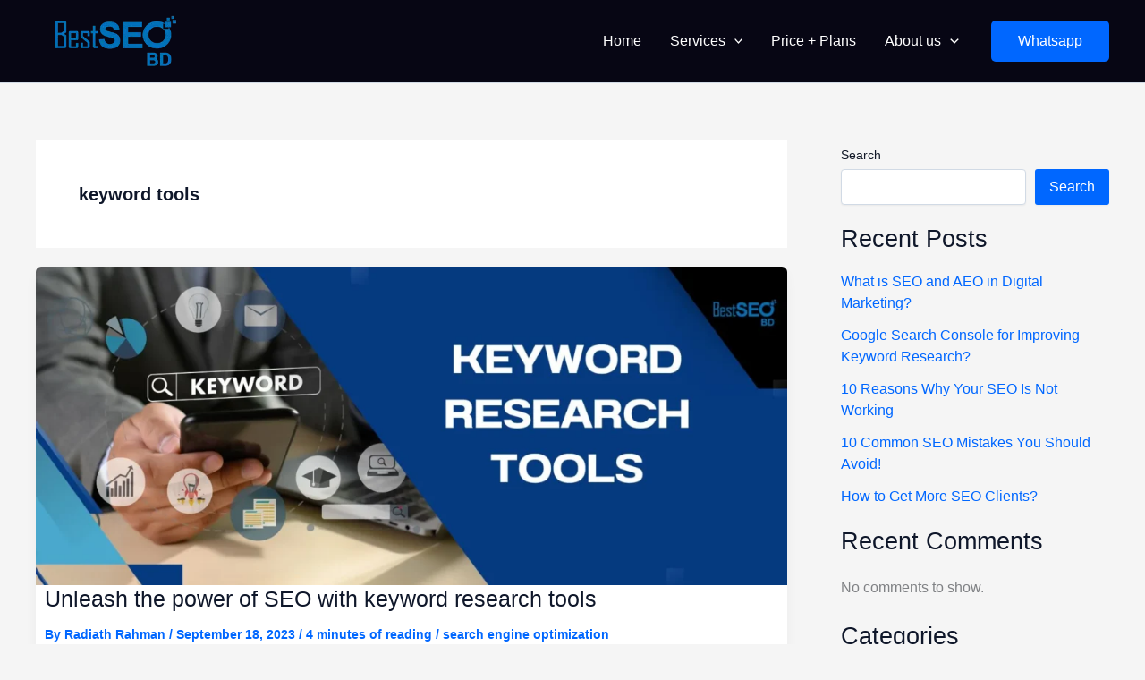

--- FILE ---
content_type: text/html; charset=UTF-8
request_url: https://www.bestseo.com.bd/tag/keyword-tools/
body_size: 59245
content:
<!DOCTYPE html><html lang="en-US"><head><script data-no-optimize="1">var litespeed_docref=sessionStorage.getItem("litespeed_docref");litespeed_docref&&(Object.defineProperty(document,"referrer",{get:function(){return litespeed_docref}}),sessionStorage.removeItem("litespeed_docref"));</script> <meta charset="UTF-8"><meta name="viewport" content="width=device-width, initial-scale=1"><link rel="profile" href="https://gmpg.org/xfn/11"><meta name='robots' content='index, follow, max-image-preview:large, max-snippet:-1, max-video-preview:-1' /><style>img:is([sizes="auto" i], [sizes^="auto," i]) { contain-intrinsic-size: 3000px 1500px }</style><title>keyword tools Archives - Best SEO BD</title><link rel="canonical" href="https://www.bestseo.com.bd/tag/keyword-tools/" /><meta property="og:locale" content="en_US" /><meta property="og:type" content="article" /><meta property="og:title" content="keyword tools Archives - Best SEO BD" /><meta property="og:url" content="https://www.bestseo.com.bd/tag/keyword-tools/" /><meta property="og:site_name" content="Best SEO BD" /><meta name="twitter:card" content="summary_large_image" /> <script type="application/ld+json" class="yoast-schema-graph">{"@context":"https://schema.org","@graph":[{"@type":"CollectionPage","@id":"https://www.bestseo.com.bd/tag/keyword-tools/","url":"https://www.bestseo.com.bd/tag/keyword-tools/","name":"keyword tools Archives - Best SEO BD","isPartOf":{"@id":"https://www.bestseo.com.bd/#website"},"primaryImageOfPage":{"@id":"https://www.bestseo.com.bd/tag/keyword-tools/#primaryimage"},"image":{"@id":"https://www.bestseo.com.bd/tag/keyword-tools/#primaryimage"},"thumbnailUrl":"https://www.bestseo.com.bd/wp-content/uploads/2023/09/Keyword-Research-Tools.webp","breadcrumb":{"@id":"https://www.bestseo.com.bd/tag/keyword-tools/#breadcrumb"},"inLanguage":"en-US"},{"@type":"ImageObject","inLanguage":"en-US","@id":"https://www.bestseo.com.bd/tag/keyword-tools/#primaryimage","url":"https://www.bestseo.com.bd/wp-content/uploads/2023/09/Keyword-Research-Tools.webp","contentUrl":"https://www.bestseo.com.bd/wp-content/uploads/2023/09/Keyword-Research-Tools.webp","width":1650,"height":700,"caption":"Keyword Research Tools"},{"@type":"BreadcrumbList","@id":"https://www.bestseo.com.bd/tag/keyword-tools/#breadcrumb","itemListElement":[{"@type":"ListItem","position":1,"name":"Home","item":"https://www.bestseo.com.bd/"},{"@type":"ListItem","position":2,"name":"keyword tools"}]},{"@type":"WebSite","@id":"https://www.bestseo.com.bd/#website","url":"https://www.bestseo.com.bd/","name":"Best SEO BD","description":"Full rang of SEO","publisher":{"@id":"https://www.bestseo.com.bd/#organization"},"potentialAction":[{"@type":"SearchAction","target":{"@type":"EntryPoint","urlTemplate":"https://www.bestseo.com.bd/?s={search_term_string}"},"query-input":{"@type":"PropertyValueSpecification","valueRequired":true,"valueName":"search_term_string"}}],"inLanguage":"en-US"},{"@type":"Organization","@id":"https://www.bestseo.com.bd/#organization","name":"Best SEO BD","url":"https://www.bestseo.com.bd/","logo":{"@type":"ImageObject","inLanguage":"en-US","@id":"https://www.bestseo.com.bd/#/schema/logo/image/","url":"https://www.bestseo.com.bd/wp-content/uploads/2024/10/Best-SEO-BD-logo.png","contentUrl":"https://www.bestseo.com.bd/wp-content/uploads/2024/10/Best-SEO-BD-logo.png","width":180,"height":60,"caption":"Best SEO BD"},"image":{"@id":"https://www.bestseo.com.bd/#/schema/logo/image/"}}]}</script> <link rel="alternate" type="application/rss+xml" title="Best SEO BD &raquo; Feed" href="https://www.bestseo.com.bd/feed/" /><link rel="alternate" type="application/rss+xml" title="Best SEO BD &raquo; Comments Feed" href="https://www.bestseo.com.bd/comments/feed/" /><link rel="alternate" type="application/rss+xml" title="Best SEO BD &raquo; keyword tools Tag Feed" href="https://www.bestseo.com.bd/tag/keyword-tools/feed/" /><link data-optimized="2" rel="stylesheet" href="https://www.bestseo.com.bd/wp-content/litespeed/ucss/ca2fd62bb2771febb2ed968d9cc447c8.css?ver=527a8" /><style id='astra-theme-css-inline-css'>:root{--ast-post-nav-space:0;--ast-container-default-xlg-padding:2.5em;--ast-container-default-lg-padding:2.5em;--ast-container-default-slg-padding:2em;--ast-container-default-md-padding:2.5em;--ast-container-default-sm-padding:2.5em;--ast-container-default-xs-padding:2.4em;--ast-container-default-xxs-padding:1.8em;--ast-code-block-background:#ECEFF3;--ast-comment-inputs-background:#F9FAFB;--ast-normal-container-width:1200px;--ast-narrow-container-width:750px;--ast-blog-title-font-weight:600;--ast-blog-meta-weight:600;--ast-global-color-primary:var(--ast-global-color-5);--ast-global-color-secondary:var(--ast-global-color-4);--ast-global-color-alternate-background:var(--ast-global-color-7);--ast-global-color-subtle-background:var(--ast-global-color-6);--ast-bg-style-guide:#F8FAFC;--ast-shadow-style-guide:0px 0px 4px 0 #00000057;--ast-global-dark-bg-style:#fff;--ast-global-dark-lfs:#fbfbfb;--ast-widget-bg-color:#fafafa;--ast-wc-container-head-bg-color:#fbfbfb;--ast-title-layout-bg:#eeeeee;--ast-search-border-color:#e7e7e7;--ast-lifter-hover-bg:#e6e6e6;--ast-gallery-block-color:#000;--srfm-color-input-label:var(--ast-global-color-2);}html{font-size:100%;}a{color:var(--ast-global-color-0);}a:hover,a:focus{color:var(--ast-global-color-1);}body,button,input,select,textarea,.ast-button,.ast-custom-button{font-family:-apple-system,BlinkMacSystemFont,Segoe UI,Roboto,Oxygen-Sans,Ubuntu,Cantarell,Helvetica Neue,sans-serif;font-weight:400;font-size:16px;font-size:1rem;line-height:var(--ast-body-line-height,1.65em);}blockquote{color:var(--ast-global-color-3);}h1,h2,h3,h4,h5,h6,.entry-content :where(h1,h2,h3,h4,h5,h6),.site-title,.site-title a{font-weight:600;}.ast-site-identity .site-title a{color:var(--ast-global-color-2);}.site-title{font-size:26px;font-size:1.625rem;display:none;}.site-header .site-description{font-size:15px;font-size:0.9375rem;display:none;}.entry-title{font-size:25px;font-size:1.5625rem;}.ast-blog-single-element.ast-taxonomy-container a{font-size:14px;font-size:0.875rem;}.ast-blog-meta-container{font-size:14px;font-size:0.875rem;}.archive .ast-article-post .ast-article-inner,.blog .ast-article-post .ast-article-inner,.archive .ast-article-post .ast-article-inner:hover,.blog .ast-article-post .ast-article-inner:hover{border-top-left-radius:6px;border-top-right-radius:6px;border-bottom-right-radius:6px;border-bottom-left-radius:6px;overflow:hidden;}h1,.entry-content :where(h1){font-size:36px;font-size:2.25rem;font-weight:600;line-height:1.4em;}h2,.entry-content :where(h2){font-size:30px;font-size:1.875rem;font-weight:600;line-height:1.3em;}h3,.entry-content :where(h3){font-size:24px;font-size:1.5rem;font-weight:600;line-height:1.3em;}h4,.entry-content :where(h4){font-size:20px;font-size:1.25rem;line-height:1.2em;font-weight:600;}h5,.entry-content :where(h5){font-size:16px;font-size:1rem;line-height:1.2em;font-weight:600;}h6,.entry-content :where(h6){font-size:16px;font-size:1rem;line-height:1.25em;font-weight:600;}::selection{background-color:var(--ast-global-color-0);color:#ffffff;}body,h1,h2,h3,h4,h5,h6,.entry-title a,.entry-content :where(h1,h2,h3,h4,h5,h6){color:var(--ast-global-color-3);}.tagcloud a:hover,.tagcloud a:focus,.tagcloud a.current-item{color:#ffffff;border-color:var(--ast-global-color-0);background-color:var(--ast-global-color-0);}input:focus,input[type="text"]:focus,input[type="email"]:focus,input[type="url"]:focus,input[type="password"]:focus,input[type="reset"]:focus,input[type="search"]:focus,textarea:focus{border-color:var(--ast-global-color-0);}input[type="radio"]:checked,input[type=reset],input[type="checkbox"]:checked,input[type="checkbox"]:hover:checked,input[type="checkbox"]:focus:checked,input[type=range]::-webkit-slider-thumb{border-color:var(--ast-global-color-0);background-color:var(--ast-global-color-0);box-shadow:none;}.site-footer a:hover + .post-count,.site-footer a:focus + .post-count{background:var(--ast-global-color-0);border-color:var(--ast-global-color-0);}.single .nav-links .nav-previous,.single .nav-links .nav-next{color:var(--ast-global-color-0);}.entry-meta,.entry-meta *{line-height:1.45;color:var(--ast-global-color-0);}.entry-meta a:not(.ast-button):hover,.entry-meta a:not(.ast-button):hover *,.entry-meta a:not(.ast-button):focus,.entry-meta a:not(.ast-button):focus *,.page-links > .page-link,.page-links .page-link:hover,.post-navigation a:hover{color:var(--ast-global-color-1);}#cat option,.secondary .calendar_wrap thead a,.secondary .calendar_wrap thead a:visited{color:var(--ast-global-color-0);}.secondary .calendar_wrap #today,.ast-progress-val span{background:var(--ast-global-color-0);}.secondary a:hover + .post-count,.secondary a:focus + .post-count{background:var(--ast-global-color-0);border-color:var(--ast-global-color-0);}.calendar_wrap #today > a{color:#ffffff;}.page-links .page-link,.single .post-navigation a{color:var(--ast-global-color-3);}.ast-search-menu-icon .search-form button.search-submit{padding:0 4px;}.ast-search-menu-icon form.search-form{padding-right:0;}.ast-search-menu-icon.slide-search input.search-field{width:0;}.ast-header-search .ast-search-menu-icon.ast-dropdown-active .search-form,.ast-header-search .ast-search-menu-icon.ast-dropdown-active .search-field:focus{transition:all 0.2s;}.search-form input.search-field:focus{outline:none;}.ast-archive-title{color:var(--ast-global-color-2);}.widget-title,.widget .wp-block-heading{font-size:22px;font-size:1.375rem;color:var(--ast-global-color-2);}.single .ast-author-details .author-title{color:var(--ast-global-color-1);}#secondary,#secondary button,#secondary input,#secondary select,#secondary textarea{font-size:16px;font-size:1rem;}.ast-search-menu-icon.slide-search a:focus-visible:focus-visible,.astra-search-icon:focus-visible,#close:focus-visible,a:focus-visible,.ast-menu-toggle:focus-visible,.site .skip-link:focus-visible,.wp-block-loginout input:focus-visible,.wp-block-search.wp-block-search__button-inside .wp-block-search__inside-wrapper,.ast-header-navigation-arrow:focus-visible,.ast-orders-table__row .ast-orders-table__cell:focus-visible,a#ast-apply-coupon:focus-visible,#ast-apply-coupon:focus-visible,#close:focus-visible,.button.search-submit:focus-visible,#search_submit:focus,.normal-search:focus-visible,.ast-header-account-wrap:focus-visible,.astra-cart-drawer-close:focus,.ast-single-variation:focus,.ast-button:focus{outline-style:dotted;outline-color:inherit;outline-width:thin;}input:focus,input[type="text"]:focus,input[type="email"]:focus,input[type="url"]:focus,input[type="password"]:focus,input[type="reset"]:focus,input[type="search"]:focus,input[type="number"]:focus,textarea:focus,.wp-block-search__input:focus,[data-section="section-header-mobile-trigger"] .ast-button-wrap .ast-mobile-menu-trigger-minimal:focus,.ast-mobile-popup-drawer.active .menu-toggle-close:focus,#ast-scroll-top:focus,#coupon_code:focus,#ast-coupon-code:focus{border-style:dotted;border-color:inherit;border-width:thin;}input{outline:none;}.site-logo-img img{ transition:all 0.2s linear;}.site-logo-img .transparent-custom-logo img,.ast-theme-transparent-header .site-logo-img img{filter:url(#ast-img-color-filter-2);}body .ast-oembed-container *{position:absolute;top:0;width:100%;height:100%;left:0;}body .wp-block-embed-pocket-casts .ast-oembed-container *{position:unset;}.ast-single-post-featured-section + article {margin-top: 2em;}.site-content .ast-single-post-featured-section img {width: 100%;overflow: hidden;object-fit: cover;}.site > .ast-single-related-posts-container {margin-top: 0;}@media (min-width: 922px) {.ast-desktop .ast-container--narrow {max-width: var(--ast-narrow-container-width);margin: 0 auto;}}#secondary {margin: 4em 0 2.5em;word-break: break-word;line-height: 2;}#secondary li {margin-bottom: 0.75em;}#secondary li:last-child {margin-bottom: 0;}@media (max-width: 768px) {.js_active .ast-plain-container.ast-single-post #secondary {margin-top: 1.5em;}}.ast-separate-container.ast-two-container #secondary .widget {background-color: #fff;padding: 2em;margin-bottom: 2em;}@media (min-width: 993px) {.ast-left-sidebar #secondary {padding-right: 60px;}.ast-right-sidebar #secondary {padding-left: 60px;}}@media (max-width: 993px) {.ast-right-sidebar #secondary {padding-left: 30px;}.ast-left-sidebar #secondary {padding-right: 30px;}}@media (min-width: 993px) {.ast-page-builder-template.ast-left-sidebar #secondary {padding-left: 60px;}.ast-page-builder-template.ast-right-sidebar #secondary {padding-right: 60px;}}@media (max-width: 993px) {.ast-page-builder-template.ast-right-sidebar #secondary {padding-right: 30px;}.ast-page-builder-template.ast-left-sidebar #secondary {padding-left: 30px;}}input[type="text"],input[type="number"],input[type="email"],input[type="url"],input[type="password"],input[type="search"],input[type=reset],input[type=tel],input[type=date],select,textarea{font-size:16px;font-style:normal;font-weight:400;line-height:24px;width:100%;padding:12px 16px;border-radius:4px;box-shadow:0px 1px 2px 0px rgba(0,0,0,0.05);color:var(--ast-form-input-text,#475569);}input[type="text"],input[type="number"],input[type="email"],input[type="url"],input[type="password"],input[type="search"],input[type=reset],input[type=tel],input[type=date],select{height:40px;}input[type="date"]{border-width:1px;border-style:solid;border-color:var(--ast-border-color);background:var( --ast-global-color-secondary,--ast-global-color-5 );}input[type="text"]:focus,input[type="number"]:focus,input[type="email"]:focus,input[type="url"]:focus,input[type="password"]:focus,input[type="search"]:focus,input[type=reset]:focus,input[type="tel"]:focus,input[type="date"]:focus,select:focus,textarea:focus{border-color:#046BD2;box-shadow:none;outline:none;color:var(--ast-form-input-focus-text,#475569);}label,legend{color:#111827;font-size:14px;font-style:normal;font-weight:500;line-height:20px;}select{padding:6px 10px;}fieldset{padding:30px;border-radius:4px;}button,.ast-button,.button,input[type="button"],input[type="reset"],input[type="submit"]{border-radius:4px;box-shadow:0px 1px 2px 0px rgba(0,0,0,0.05);}:root{--ast-comment-inputs-background:#FFF;}::placeholder{color:var(--ast-form-field-color,#9CA3AF);}::-ms-input-placeholder{color:var(--ast-form-field-color,#9CA3AF);}@media (max-width:921.9px){#ast-desktop-header{display:none;}}@media (min-width:922px){#ast-mobile-header{display:none;}}.wp-block-buttons.aligncenter{justify-content:center;}.ast-separate-container #primary,.ast-narrow-container #primary{padding-top:0px;}.ast-separate-container #primary,.ast-narrow-container #primary{padding-bottom:0px;}.wp-block-button.is-style-outline .wp-block-button__link{border-color:var(--ast-global-color-0);border-top-width:0px;border-right-width:0px;border-bottom-width:0px;border-left-width:0px;}div.wp-block-button.is-style-outline > .wp-block-button__link:not(.has-text-color),div.wp-block-button.wp-block-button__link.is-style-outline:not(.has-text-color){color:var(--ast-global-color-0);}.wp-block-button.is-style-outline .wp-block-button__link:hover,.wp-block-buttons .wp-block-button.is-style-outline .wp-block-button__link:focus,.wp-block-buttons .wp-block-button.is-style-outline > .wp-block-button__link:not(.has-text-color):hover,.wp-block-buttons .wp-block-button.wp-block-button__link.is-style-outline:not(.has-text-color):hover{color:var(--ast-global-color-7);background-color:var(--ast-global-color-1);border-color:var(--ast-global-color-1);}.post-page-numbers.current .page-link,.ast-pagination .page-numbers.current{color:#ffffff;border-color:var(--ast-global-color-0);background-color:var(--ast-global-color-0);}.wp-block-button.is-style-outline .wp-block-button__link{border-top-width:0px;border-right-width:0px;border-bottom-width:0px;border-left-width:0px;}.wp-block-buttons .wp-block-button.is-style-outline .wp-block-button__link.wp-element-button,.ast-outline-button,.wp-block-uagb-buttons-child .uagb-buttons-repeater.ast-outline-button{border-color:var(--ast-global-color-1);border-top-width:1px;border-right-width:1px;border-bottom-width:1px;border-left-width:1px;font-family:inherit;font-weight:500;font-size:16px;font-size:1rem;line-height:1em;padding-top:10px;padding-right:40px;padding-bottom:10px;padding-left:40px;border-top-left-radius:3px;border-top-right-radius:3px;border-bottom-right-radius:3px;border-bottom-left-radius:3px;}.wp-block-buttons .wp-block-button.is-style-outline > .wp-block-button__link:not(.has-text-color),.wp-block-buttons .wp-block-button.wp-block-button__link.is-style-outline:not(.has-text-color),.ast-outline-button{color:var(--ast-global-color-5);}.wp-block-button.is-style-outline .wp-block-button__link:hover,.wp-block-buttons .wp-block-button.is-style-outline .wp-block-button__link:focus,.wp-block-buttons .wp-block-button.is-style-outline > .wp-block-button__link:not(.has-text-color):hover,.wp-block-buttons .wp-block-button.wp-block-button__link.is-style-outline:not(.has-text-color):hover,.ast-outline-button:hover,.ast-outline-button:focus,.wp-block-uagb-buttons-child .uagb-buttons-repeater.ast-outline-button:hover,.wp-block-uagb-buttons-child .uagb-buttons-repeater.ast-outline-button:focus{color:var(--ast-global-color-7);background-color:var(--ast-global-color-1);border-color:var(--ast-global-color-0);}.wp-block-button .wp-block-button__link.wp-element-button.is-style-outline:not(.has-background),.wp-block-button.is-style-outline>.wp-block-button__link.wp-element-button:not(.has-background),.ast-outline-button{background-color:transparent;}.wp-block-buttons .wp-block-button .wp-block-button__link.is-style-outline:not(.has-background),.wp-block-buttons .wp-block-button.is-style-outline>.wp-block-button__link:not(.has-background),.ast-outline-button{background-color:var(--ast-global-color-0);color:var(--ast-global-color-5);}.uagb-buttons-repeater.ast-outline-button{border-radius:9999px;}.entry-content[data-ast-blocks-layout] > figure{margin-bottom:1em;}h1.widget-title{font-weight:600;}h2.widget-title{font-weight:600;}h3.widget-title{font-weight:600;}#page{display:flex;flex-direction:column;min-height:100vh;}.ast-404-layout-1 h1.page-title{color:var(--ast-global-color-2);}.single .post-navigation a{line-height:1em;height:inherit;}.error-404 .page-sub-title{font-size:1.5rem;font-weight:inherit;}.search .site-content .content-area .search-form{margin-bottom:0;}#page .site-content{flex-grow:1;}.widget{margin-bottom:1.25em;}#secondary li{line-height:1.5em;}#secondary .wp-block-group h2{margin-bottom:0.7em;}#secondary h2{font-size:1.7rem;}.ast-separate-container .ast-article-post,.ast-separate-container .ast-article-single,.ast-separate-container .comment-respond{padding:3em;}.ast-separate-container .ast-article-single .ast-article-single{padding:0;}.ast-article-single .wp-block-post-template-is-layout-grid{padding-left:0;}.ast-separate-container .comments-title,.ast-narrow-container .comments-title{padding:1.5em 2em;}.ast-page-builder-template .comment-form-textarea,.ast-comment-formwrap .ast-grid-common-col{padding:0;}.ast-comment-formwrap{padding:0;display:inline-flex;column-gap:20px;width:100%;margin-left:0;margin-right:0;}.comments-area textarea#comment:focus,.comments-area textarea#comment:active,.comments-area .ast-comment-formwrap input[type="text"]:focus,.comments-area .ast-comment-formwrap input[type="text"]:active {box-shadow:none;outline:none;}.archive.ast-page-builder-template .entry-header{margin-top:2em;}.ast-page-builder-template .ast-comment-formwrap{width:100%;}.entry-title{margin-bottom:0.6em;}.ast-archive-description p{font-size:inherit;font-weight:inherit;line-height:inherit;}.ast-separate-container .ast-comment-list li.depth-1,.hentry{margin-bottom:1.5em;}.site-content section.ast-archive-description{margin-bottom:2em;}@media (min-width:921px){.ast-left-sidebar.ast-page-builder-template #secondary,.archive.ast-right-sidebar.ast-page-builder-template .site-main{padding-left:20px;padding-right:20px;}}@media (max-width:544px){.ast-comment-formwrap.ast-row{column-gap:10px;display:inline-block;}#ast-commentform .ast-grid-common-col{position:relative;width:100%;}}@media (min-width:1201px){.ast-separate-container .ast-article-post,.ast-separate-container .ast-article-single,.ast-separate-container .ast-author-box,.ast-separate-container .ast-404-layout-1,.ast-separate-container .no-results{padding:3em;}}@media (max-width:921px){.ast-left-sidebar #content > .ast-container{display:flex;flex-direction:column-reverse;width:100%;}}@media (max-width:921px){#secondary.secondary{padding-top:0;}.ast-separate-container.ast-right-sidebar #secondary{padding-left:1em;padding-right:1em;}.ast-separate-container.ast-two-container #secondary{padding-left:0;padding-right:0;}.ast-page-builder-template .entry-header #secondary,.ast-page-builder-template #secondary{margin-top:1.5em;}}@media (max-width:921px){.ast-right-sidebar #primary{padding-right:0;}.ast-page-builder-template.ast-left-sidebar #secondary,.ast-page-builder-template.ast-right-sidebar #secondary{padding-right:20px;padding-left:20px;}.ast-right-sidebar #secondary,.ast-left-sidebar #primary{padding-left:0;}.ast-left-sidebar #secondary{padding-right:0;}}@media (min-width:922px){.ast-separate-container.ast-right-sidebar #primary,.ast-separate-container.ast-left-sidebar #primary{border:0;}.search-no-results.ast-separate-container #primary{margin-bottom:4em;}}@media (min-width:922px){.ast-right-sidebar #primary{border-right:1px solid var(--ast-border-color);}.ast-left-sidebar #primary{border-left:1px solid var(--ast-border-color);}.ast-right-sidebar #secondary{border-left:1px solid var(--ast-border-color);margin-left:-1px;}.ast-left-sidebar #secondary{border-right:1px solid var(--ast-border-color);margin-right:-1px;}.ast-separate-container.ast-two-container.ast-right-sidebar #secondary{padding-left:30px;padding-right:0;}.ast-separate-container.ast-two-container.ast-left-sidebar #secondary{padding-right:30px;padding-left:0;}.ast-separate-container.ast-right-sidebar #secondary,.ast-separate-container.ast-left-sidebar #secondary{border:0;margin-left:auto;margin-right:auto;}.ast-separate-container.ast-two-container #secondary .widget:last-child{margin-bottom:0;}}.elementor-widget-button .elementor-button{border-style:solid;text-decoration:none;border-top-width:0px;border-right-width:0px;border-left-width:0px;border-bottom-width:0px;}body .elementor-button.elementor-size-sm,body .elementor-button.elementor-size-xs,body .elementor-button.elementor-size-md,body .elementor-button.elementor-size-lg,body .elementor-button.elementor-size-xl,body .elementor-button{border-top-left-radius:3px;border-top-right-radius:3px;border-bottom-right-radius:3px;border-bottom-left-radius:3px;padding-top:10px;padding-right:40px;padding-bottom:10px;padding-left:40px;}.elementor-widget-button .elementor-button{border-color:var(--ast-global-color-0);background-color:var(--ast-global-color-0);}.elementor-widget-button .elementor-button:hover,.elementor-widget-button .elementor-button:focus{color:var(--ast-global-color-7);background-color:var(--ast-global-color-1);border-color:var(--ast-global-color-1);}.wp-block-button .wp-block-button__link ,.elementor-widget-button .elementor-button,.elementor-widget-button .elementor-button:visited{color:var(--ast-global-color-5);}.elementor-widget-button .elementor-button{font-weight:500;font-size:16px;font-size:1rem;line-height:1em;}body .elementor-button.elementor-size-sm,body .elementor-button.elementor-size-xs,body .elementor-button.elementor-size-md,body .elementor-button.elementor-size-lg,body .elementor-button.elementor-size-xl,body .elementor-button{font-size:16px;font-size:1rem;}.wp-block-button .wp-block-button__link:hover,.wp-block-button .wp-block-button__link:focus{color:var(--ast-global-color-7);background-color:var(--ast-global-color-1);border-color:var(--ast-global-color-1);}.elementor-widget-heading h1.elementor-heading-title{line-height:1.4em;}.elementor-widget-heading h2.elementor-heading-title{line-height:1.3em;}.elementor-widget-heading h3.elementor-heading-title{line-height:1.3em;}.elementor-widget-heading h4.elementor-heading-title{line-height:1.2em;}.elementor-widget-heading h5.elementor-heading-title{line-height:1.2em;}.elementor-widget-heading h6.elementor-heading-title{line-height:1.25em;}.wp-block-button .wp-block-button__link,.wp-block-search .wp-block-search__button,body .wp-block-file .wp-block-file__button{border-style:solid;border-top-width:0px;border-right-width:0px;border-left-width:0px;border-bottom-width:0px;border-color:var(--ast-global-color-0);background-color:var(--ast-global-color-0);color:var(--ast-global-color-5);font-family:inherit;font-weight:500;line-height:1em;font-size:16px;font-size:1rem;border-top-left-radius:3px;border-top-right-radius:3px;border-bottom-right-radius:3px;border-bottom-left-radius:3px;padding-top:10px;padding-right:40px;padding-bottom:10px;padding-left:40px;}.menu-toggle,button,.ast-button,.ast-custom-button,.button,input#submit,input[type="button"],input[type="submit"],input[type="reset"],#comments .submit,.search .search-submit,form[CLASS*="wp-block-search__"].wp-block-search .wp-block-search__inside-wrapper .wp-block-search__button,body .wp-block-file .wp-block-file__button,.search .search-submit{border-style:solid;border-top-width:0px;border-right-width:0px;border-left-width:0px;border-bottom-width:0px;color:var(--ast-global-color-5);border-color:var(--ast-global-color-0);background-color:var(--ast-global-color-0);padding-top:10px;padding-right:40px;padding-bottom:10px;padding-left:40px;font-family:inherit;font-weight:500;font-size:16px;font-size:1rem;line-height:1em;border-top-left-radius:3px;border-top-right-radius:3px;border-bottom-right-radius:3px;border-bottom-left-radius:3px;}button:focus,.menu-toggle:hover,button:hover,.ast-button:hover,.ast-custom-button:hover .button:hover,.ast-custom-button:hover ,input[type=reset]:hover,input[type=reset]:focus,input#submit:hover,input#submit:focus,input[type="button"]:hover,input[type="button"]:focus,input[type="submit"]:hover,input[type="submit"]:focus,form[CLASS*="wp-block-search__"].wp-block-search .wp-block-search__inside-wrapper .wp-block-search__button:hover,form[CLASS*="wp-block-search__"].wp-block-search .wp-block-search__inside-wrapper .wp-block-search__button:focus,body .wp-block-file .wp-block-file__button:hover,body .wp-block-file .wp-block-file__button:focus{color:var(--ast-global-color-7);background-color:var(--ast-global-color-1);border-color:var(--ast-global-color-1);}form[CLASS*="wp-block-search__"].wp-block-search .wp-block-search__inside-wrapper .wp-block-search__button.has-icon{padding-top:calc(10px - 3px);padding-right:calc(40px - 3px);padding-bottom:calc(10px - 3px);padding-left:calc(40px - 3px);}@media (max-width:921px){.ast-mobile-header-stack .main-header-bar .ast-search-menu-icon{display:inline-block;}.ast-header-break-point.ast-header-custom-item-outside .ast-mobile-header-stack .main-header-bar .ast-search-icon{margin:0;}.ast-comment-avatar-wrap img{max-width:2.5em;}.ast-comment-meta{padding:0 1.8888em 1.3333em;}}@media (min-width:544px){.ast-container{max-width:100%;}}@media (max-width:544px){.ast-separate-container .ast-article-post,.ast-separate-container .ast-article-single,.ast-separate-container .comments-title,.ast-separate-container .ast-archive-description{padding:1.5em 1em;}.ast-separate-container #content .ast-container{padding-left:0.54em;padding-right:0.54em;}.ast-separate-container .ast-comment-list .bypostauthor{padding:.5em;}.ast-search-menu-icon.ast-dropdown-active .search-field{width:170px;}.ast-separate-container #secondary{padding-top:0;}.ast-separate-container.ast-two-container #secondary .widget{margin-bottom:1.5em;padding-left:1em;padding-right:1em;}} #ast-mobile-header .ast-site-header-cart-li a{pointer-events:none;}.ast-separate-container{background-image:none;}@media (max-width:921px){.site-title{display:none;}.site-header .site-description{display:none;}h1,.entry-content :where(h1){font-size:30px;}h2,.entry-content :where(h2){font-size:25px;}h3,.entry-content :where(h3){font-size:20px;}}@media (max-width:544px){.site-title{display:none;}.site-header .site-description{display:none;}h1,.entry-content :where(h1){font-size:30px;}h2,.entry-content :where(h2){font-size:25px;}h3,.entry-content :where(h3){font-size:20px;}}@media (max-width:921px){html{font-size:91.2%;}}@media (max-width:544px){html{font-size:91.2%;}}@media (min-width:922px){.ast-container{max-width:1240px;}}@media (min-width:922px){.site-content .ast-container{display:flex;}}@media (max-width:921px){.site-content .ast-container{flex-direction:column;}}.ast-blog-layout-4-grid .ast-article-post{border:0;}.ast-blog-layout-4-grid .ast-article-inner .wp-post-image{width:100%;}.ast-separate-container .ast-article-post{padding:1.5em;}.ast-blog-layout-4-grid .ast-row{display:flex;flex-wrap:wrap;flex-flow:row wrap;align-items:stretch;}.ast-row .blog-layout-4 .post-content,.blog-layout-4 .post-thumb{padding-left:0;padding-right:0;}.ast-article-post.remove-featured-img-padding .blog-layout-4 .post-content .ast-blog-featured-section:first-child .post-thumb-img-content{margin-top:-1.5em;}.ast-article-post.remove-featured-img-padding .blog-layout-4 .post-content .ast-blog-featured-section .post-thumb-img-content{margin-left:-1.5em;margin-right:-1.5em;}@media (max-width:921px){.ast-blog-layout-4-grid .ast-article-post{width:100%;}}.ast-blog-layout-6-grid .ast-blog-featured-section:before { content: ""; }.ast-article-post .post-thumb-img-content img{aspect-ratio:16/9;width:100%;}.ast-article-post .post-thumb-img-content{overflow:hidden;}.ast-article-post .post-thumb-img-content img{transform:scale(1);transition:transform .5s ease;}.ast-article-post:hover .post-thumb-img-content img{transform:scale(1.1);}.cat-links.badge a,.tags-links.badge a {padding: 4px 8px;border-radius: 3px;font-weight: 400;}.cat-links.underline a,.tags-links.underline a{text-decoration: underline;}@media (min-width:922px){.main-header-menu .sub-menu .menu-item.ast-left-align-sub-menu:hover > .sub-menu,.main-header-menu .sub-menu .menu-item.ast-left-align-sub-menu.focus > .sub-menu{margin-left:-0px;}}.entry-content li > p{margin-bottom:0;}.site .comments-area{padding-bottom:2em;margin-top:2em;}.wp-block-file {display: flex;align-items: center;flex-wrap: wrap;justify-content: space-between;}.wp-block-pullquote {border: none;}.wp-block-pullquote blockquote::before {content: "\201D";font-family: "Helvetica",sans-serif;display: flex;transform: rotate( 180deg );font-size: 6rem;font-style: normal;line-height: 1;font-weight: bold;align-items: center;justify-content: center;}.has-text-align-right > blockquote::before {justify-content: flex-start;}.has-text-align-left > blockquote::before {justify-content: flex-end;}figure.wp-block-pullquote.is-style-solid-color blockquote {max-width: 100%;text-align: inherit;}:root {--wp--custom--ast-default-block-top-padding: 3em;--wp--custom--ast-default-block-right-padding: 3em;--wp--custom--ast-default-block-bottom-padding: 3em;--wp--custom--ast-default-block-left-padding: 3em;--wp--custom--ast-container-width: 1200px;--wp--custom--ast-content-width-size: 1200px;--wp--custom--ast-wide-width-size: calc(1200px + var(--wp--custom--ast-default-block-left-padding) + var(--wp--custom--ast-default-block-right-padding));}.ast-narrow-container {--wp--custom--ast-content-width-size: 750px;--wp--custom--ast-wide-width-size: 750px;}@media(max-width: 921px) {:root {--wp--custom--ast-default-block-top-padding: 3em;--wp--custom--ast-default-block-right-padding: 2em;--wp--custom--ast-default-block-bottom-padding: 3em;--wp--custom--ast-default-block-left-padding: 2em;}}@media(max-width: 544px) {:root {--wp--custom--ast-default-block-top-padding: 3em;--wp--custom--ast-default-block-right-padding: 1.5em;--wp--custom--ast-default-block-bottom-padding: 3em;--wp--custom--ast-default-block-left-padding: 1.5em;}}.entry-content > .wp-block-group,.entry-content > .wp-block-cover,.entry-content > .wp-block-columns {padding-top: var(--wp--custom--ast-default-block-top-padding);padding-right: var(--wp--custom--ast-default-block-right-padding);padding-bottom: var(--wp--custom--ast-default-block-bottom-padding);padding-left: var(--wp--custom--ast-default-block-left-padding);}.ast-plain-container.ast-no-sidebar .entry-content > .alignfull,.ast-page-builder-template .ast-no-sidebar .entry-content > .alignfull {margin-left: calc( -50vw + 50%);margin-right: calc( -50vw + 50%);max-width: 100vw;width: 100vw;}.ast-plain-container.ast-no-sidebar .entry-content .alignfull .alignfull,.ast-page-builder-template.ast-no-sidebar .entry-content .alignfull .alignfull,.ast-plain-container.ast-no-sidebar .entry-content .alignfull .alignwide,.ast-page-builder-template.ast-no-sidebar .entry-content .alignfull .alignwide,.ast-plain-container.ast-no-sidebar .entry-content .alignwide .alignfull,.ast-page-builder-template.ast-no-sidebar .entry-content .alignwide .alignfull,.ast-plain-container.ast-no-sidebar .entry-content .alignwide .alignwide,.ast-page-builder-template.ast-no-sidebar .entry-content .alignwide .alignwide,.ast-plain-container.ast-no-sidebar .entry-content .wp-block-column .alignfull,.ast-page-builder-template.ast-no-sidebar .entry-content .wp-block-column .alignfull,.ast-plain-container.ast-no-sidebar .entry-content .wp-block-column .alignwide,.ast-page-builder-template.ast-no-sidebar .entry-content .wp-block-column .alignwide {margin-left: auto;margin-right: auto;width: 100%;}[data-ast-blocks-layout] .wp-block-separator:not(.is-style-dots) {height: 0;}[data-ast-blocks-layout] .wp-block-separator {margin: 20px auto;}[data-ast-blocks-layout] .wp-block-separator:not(.is-style-wide):not(.is-style-dots) {max-width: 100px;}[data-ast-blocks-layout] .wp-block-separator.has-background {padding: 0;}.entry-content[data-ast-blocks-layout] > * {max-width: var(--wp--custom--ast-content-width-size);margin-left: auto;margin-right: auto;}.entry-content[data-ast-blocks-layout] > .alignwide {max-width: var(--wp--custom--ast-wide-width-size);}.entry-content[data-ast-blocks-layout] .alignfull {max-width: none;}.entry-content .wp-block-columns {margin-bottom: 0;}blockquote {margin: 1.5em;border-color: rgba(0,0,0,0.05);}.wp-block-quote:not(.has-text-align-right):not(.has-text-align-center) {border-left: 5px solid rgba(0,0,0,0.05);}.has-text-align-right > blockquote,blockquote.has-text-align-right {border-right: 5px solid rgba(0,0,0,0.05);}.has-text-align-left > blockquote,blockquote.has-text-align-left {border-left: 5px solid rgba(0,0,0,0.05);}.wp-block-site-tagline,.wp-block-latest-posts .read-more {margin-top: 15px;}.wp-block-loginout p label {display: block;}.wp-block-loginout p:not(.login-remember):not(.login-submit) input {width: 100%;}.wp-block-loginout input:focus {border-color: transparent;}.wp-block-loginout input:focus {outline: thin dotted;}.entry-content .wp-block-media-text .wp-block-media-text__content {padding: 0 0 0 8%;}.entry-content .wp-block-media-text.has-media-on-the-right .wp-block-media-text__content {padding: 0 8% 0 0;}.entry-content .wp-block-media-text.has-background .wp-block-media-text__content {padding: 8%;}.entry-content .wp-block-cover:not([class*="background-color"]):not(.has-text-color.has-link-color) .wp-block-cover__inner-container,.entry-content .wp-block-cover:not([class*="background-color"]) .wp-block-cover-image-text,.entry-content .wp-block-cover:not([class*="background-color"]) .wp-block-cover-text,.entry-content .wp-block-cover-image:not([class*="background-color"]) .wp-block-cover__inner-container,.entry-content .wp-block-cover-image:not([class*="background-color"]) .wp-block-cover-image-text,.entry-content .wp-block-cover-image:not([class*="background-color"]) .wp-block-cover-text {color: var(--ast-global-color-primary,var(--ast-global-color-5));}.wp-block-loginout .login-remember input {width: 1.1rem;height: 1.1rem;margin: 0 5px 4px 0;vertical-align: middle;}.wp-block-latest-posts > li > *:first-child,.wp-block-latest-posts:not(.is-grid) > li:first-child {margin-top: 0;}.entry-content > .wp-block-buttons,.entry-content > .wp-block-uagb-buttons {margin-bottom: 1.5em;}.wp-block-search__inside-wrapper .wp-block-search__input {padding: 0 10px;color: var(--ast-global-color-3);background: var(--ast-global-color-primary,var(--ast-global-color-5));border-color: var(--ast-border-color);}.wp-block-latest-posts .read-more {margin-bottom: 1.5em;}.wp-block-search__no-button .wp-block-search__inside-wrapper .wp-block-search__input {padding-top: 5px;padding-bottom: 5px;}.wp-block-latest-posts .wp-block-latest-posts__post-date,.wp-block-latest-posts .wp-block-latest-posts__post-author {font-size: 1rem;}.wp-block-latest-posts > li > *,.wp-block-latest-posts:not(.is-grid) > li {margin-top: 12px;margin-bottom: 12px;}.ast-page-builder-template .entry-content[data-ast-blocks-layout] > *,.ast-page-builder-template .entry-content[data-ast-blocks-layout] > .alignfull:where(:not(.wp-block-group):not(.uagb-is-root-container):not(.spectra-is-root-container)) > * {max-width: none;}.ast-page-builder-template .entry-content[data-ast-blocks-layout] > .alignwide:where(:not(.uagb-is-root-container):not(.spectra-is-root-container)) > * {max-width: var(--wp--custom--ast-wide-width-size);}.ast-page-builder-template .entry-content[data-ast-blocks-layout] > .inherit-container-width > *,.ast-page-builder-template .entry-content[data-ast-blocks-layout] > *:not(.wp-block-group):where(:not(.uagb-is-root-container):not(.spectra-is-root-container)) > *,.entry-content[data-ast-blocks-layout] > .wp-block-cover .wp-block-cover__inner-container {max-width: var(--wp--custom--ast-content-width-size) ;margin-left: auto;margin-right: auto;}.entry-content[data-ast-blocks-layout] .wp-block-cover:not(.alignleft):not(.alignright) {width: auto;}@media(max-width: 1200px) {.ast-separate-container .entry-content > .alignfull,.ast-separate-container .entry-content[data-ast-blocks-layout] > .alignwide,.ast-plain-container .entry-content[data-ast-blocks-layout] > .alignwide,.ast-plain-container .entry-content .alignfull {margin-left: calc(-1 * min(20px,20px)) ;margin-right: calc(-1 * min(20px,20px));}}@media(min-width: 1201px) {.ast-separate-container .entry-content > .alignfull {margin-left: calc(-1 * 20px );margin-right: calc(-1 * 20px );}.ast-separate-container .entry-content[data-ast-blocks-layout] > .alignwide,.ast-plain-container .entry-content[data-ast-blocks-layout] > .alignwide {margin-left: calc(-1 * var(--wp--custom--ast-default-block-left-padding) );margin-right: calc(-1 * var(--wp--custom--ast-default-block-right-padding) );}}@media(min-width: 921px) {.ast-separate-container .entry-content .wp-block-group.alignwide:not(.inherit-container-width) > :where(:not(.alignleft):not(.alignright)),.ast-plain-container .entry-content .wp-block-group.alignwide:not(.inherit-container-width) > :where(:not(.alignleft):not(.alignright)) {max-width: calc( var(--wp--custom--ast-content-width-size) + 80px );}.ast-plain-container.ast-right-sidebar .entry-content[data-ast-blocks-layout] .alignfull,.ast-plain-container.ast-left-sidebar .entry-content[data-ast-blocks-layout] .alignfull {margin-left: -60px;margin-right: -60px;}}@media(min-width: 544px) {.entry-content > .alignleft {margin-right: 20px;}.entry-content > .alignright {margin-left: 20px;}}@media (max-width:544px){.wp-block-columns .wp-block-column:not(:last-child){margin-bottom:20px;}.wp-block-latest-posts{margin:0;}}@media( max-width: 600px ) {.entry-content .wp-block-media-text .wp-block-media-text__content,.entry-content .wp-block-media-text.has-media-on-the-right .wp-block-media-text__content {padding: 8% 0 0;}.entry-content .wp-block-media-text.has-background .wp-block-media-text__content {padding: 8%;}}.ast-page-builder-template .entry-header {padding-left: 0;}.ast-narrow-container .site-content .wp-block-uagb-image--align-full .wp-block-uagb-image__figure {max-width: 100%;margin-left: auto;margin-right: auto;}.entry-content ul,.entry-content ol {padding: revert;margin: revert;padding-left: 20px;}:root .has-ast-global-color-0-color{color:var(--ast-global-color-0);}:root .has-ast-global-color-0-background-color{background-color:var(--ast-global-color-0);}:root .wp-block-button .has-ast-global-color-0-color{color:var(--ast-global-color-0);}:root .wp-block-button .has-ast-global-color-0-background-color{background-color:var(--ast-global-color-0);}:root .has-ast-global-color-1-color{color:var(--ast-global-color-1);}:root .has-ast-global-color-1-background-color{background-color:var(--ast-global-color-1);}:root .wp-block-button .has-ast-global-color-1-color{color:var(--ast-global-color-1);}:root .wp-block-button .has-ast-global-color-1-background-color{background-color:var(--ast-global-color-1);}:root .has-ast-global-color-2-color{color:var(--ast-global-color-2);}:root .has-ast-global-color-2-background-color{background-color:var(--ast-global-color-2);}:root .wp-block-button .has-ast-global-color-2-color{color:var(--ast-global-color-2);}:root .wp-block-button .has-ast-global-color-2-background-color{background-color:var(--ast-global-color-2);}:root .has-ast-global-color-3-color{color:var(--ast-global-color-3);}:root .has-ast-global-color-3-background-color{background-color:var(--ast-global-color-3);}:root .wp-block-button .has-ast-global-color-3-color{color:var(--ast-global-color-3);}:root .wp-block-button .has-ast-global-color-3-background-color{background-color:var(--ast-global-color-3);}:root .has-ast-global-color-4-color{color:var(--ast-global-color-4);}:root .has-ast-global-color-4-background-color{background-color:var(--ast-global-color-4);}:root .wp-block-button .has-ast-global-color-4-color{color:var(--ast-global-color-4);}:root .wp-block-button .has-ast-global-color-4-background-color{background-color:var(--ast-global-color-4);}:root .has-ast-global-color-5-color{color:var(--ast-global-color-5);}:root .has-ast-global-color-5-background-color{background-color:var(--ast-global-color-5);}:root .wp-block-button .has-ast-global-color-5-color{color:var(--ast-global-color-5);}:root .wp-block-button .has-ast-global-color-5-background-color{background-color:var(--ast-global-color-5);}:root .has-ast-global-color-6-color{color:var(--ast-global-color-6);}:root .has-ast-global-color-6-background-color{background-color:var(--ast-global-color-6);}:root .wp-block-button .has-ast-global-color-6-color{color:var(--ast-global-color-6);}:root .wp-block-button .has-ast-global-color-6-background-color{background-color:var(--ast-global-color-6);}:root .has-ast-global-color-7-color{color:var(--ast-global-color-7);}:root .has-ast-global-color-7-background-color{background-color:var(--ast-global-color-7);}:root .wp-block-button .has-ast-global-color-7-color{color:var(--ast-global-color-7);}:root .wp-block-button .has-ast-global-color-7-background-color{background-color:var(--ast-global-color-7);}:root .has-ast-global-color-8-color{color:var(--ast-global-color-8);}:root .has-ast-global-color-8-background-color{background-color:var(--ast-global-color-8);}:root .wp-block-button .has-ast-global-color-8-color{color:var(--ast-global-color-8);}:root .wp-block-button .has-ast-global-color-8-background-color{background-color:var(--ast-global-color-8);}:root{--ast-global-color-0:#0067FF;--ast-global-color-1:#005EE9;--ast-global-color-2:#0F172A;--ast-global-color-3:#364151;--ast-global-color-4:#E7F6FF;--ast-global-color-5:#FFFFFF;--ast-global-color-6:#D1DAE5;--ast-global-color-7:#070614;--ast-global-color-8:#222222;}:root {--ast-border-color : var(--ast-global-color-6);}.ast-archive-entry-banner {-js-display: flex;display: flex;flex-direction: column;justify-content: center;text-align: center;position: relative;background: var(--ast-title-layout-bg);}.ast-archive-entry-banner[data-banner-width-type="custom"] {margin: 0 auto;width: 100%;}.ast-archive-entry-banner[data-banner-layout="layout-1"] {background: inherit;padding: 20px 0;text-align: left;}body.archive .ast-archive-description{max-width:1200px;width:100%;text-align:left;padding-top:3em;padding-right:3em;padding-bottom:3em;padding-left:3em;}body.archive .ast-archive-description .ast-archive-title,body.archive .ast-archive-description .ast-archive-title *{font-weight:600;font-size:20px;font-size:1.25rem;}body.archive .ast-archive-description > *:not(:last-child){margin-bottom:10px;}@media (max-width:921px){body.archive .ast-archive-description{text-align:left;}}@media (max-width:544px){body.archive .ast-archive-description{text-align:left;}}.ast-breadcrumbs .trail-browse,.ast-breadcrumbs .trail-items,.ast-breadcrumbs .trail-items li{display:inline-block;margin:0;padding:0;border:none;background:inherit;text-indent:0;text-decoration:none;}.ast-breadcrumbs .trail-browse{font-size:inherit;font-style:inherit;font-weight:inherit;color:inherit;}.ast-breadcrumbs .trail-items{list-style:none;}.trail-items li::after{padding:0 0.3em;content:"\00bb";}.trail-items li:last-of-type::after{display:none;}h1,h2,h3,h4,h5,h6,.entry-content :where(h1,h2,h3,h4,h5,h6){color:var(--ast-global-color-2);}.entry-title a{color:var(--ast-global-color-2);}@media (max-width:921px){.ast-builder-grid-row-container.ast-builder-grid-row-tablet-3-firstrow .ast-builder-grid-row > *:first-child,.ast-builder-grid-row-container.ast-builder-grid-row-tablet-3-lastrow .ast-builder-grid-row > *:last-child{grid-column:1 / -1;}}@media (max-width:544px){.ast-builder-grid-row-container.ast-builder-grid-row-mobile-3-firstrow .ast-builder-grid-row > *:first-child,.ast-builder-grid-row-container.ast-builder-grid-row-mobile-3-lastrow .ast-builder-grid-row > *:last-child{grid-column:1 / -1;}}.ast-builder-layout-element[data-section="title_tagline"]{display:flex;}@media (max-width:921px){.ast-header-break-point .ast-builder-layout-element[data-section="title_tagline"]{display:flex;}}@media (max-width:544px){.ast-header-break-point .ast-builder-layout-element[data-section="title_tagline"]{display:flex;}}[data-section*="section-hb-button-"] .menu-link{display:none;}.ast-header-button-1 .ast-custom-button{border-top-left-radius:5px;border-top-right-radius:5px;border-bottom-right-radius:5px;border-bottom-left-radius:5px;}.ast-header-button-1[data-section*="section-hb-button-"] .ast-builder-button-wrap .ast-custom-button{padding-top:15px;padding-bottom:15px;padding-left:30px;padding-right:30px;}.ast-header-button-1[data-section="section-hb-button-1"]{display:flex;}@media (max-width:921px){.ast-header-break-point .ast-header-button-1[data-section="section-hb-button-1"]{display:flex;}}@media (max-width:544px){.ast-header-break-point .ast-header-button-1[data-section="section-hb-button-1"]{display:flex;}}.ast-builder-menu-1{font-family:inherit;font-weight:inherit;}.ast-builder-menu-1 .menu-item > .menu-link{color:var(--ast-global-color-5);}.ast-builder-menu-1 .menu-item > .ast-menu-toggle{color:var(--ast-global-color-5);}.ast-builder-menu-1 .menu-item:hover > .menu-link,.ast-builder-menu-1 .inline-on-mobile .menu-item:hover > .ast-menu-toggle{color:var(--ast-global-color-7);background:var(--ast-global-color-0);}.ast-builder-menu-1 .menu-item:hover > .ast-menu-toggle{color:var(--ast-global-color-7);}.ast-builder-menu-1 .menu-item.current-menu-item > .menu-link,.ast-builder-menu-1 .inline-on-mobile .menu-item.current-menu-item > .ast-menu-toggle,.ast-builder-menu-1 .current-menu-ancestor > .menu-link{background:#005ee9;}.ast-builder-menu-1 .sub-menu,.ast-builder-menu-1 .inline-on-mobile .sub-menu{border-top-width:2px;border-bottom-width:0px;border-right-width:0px;border-left-width:0px;border-color:var(--ast-global-color-0);border-style:solid;}.ast-builder-menu-1 .sub-menu .sub-menu{top:-2px;}.ast-builder-menu-1 .main-header-menu > .menu-item > .sub-menu,.ast-builder-menu-1 .main-header-menu > .menu-item > .astra-full-megamenu-wrapper{margin-top:0px;}.ast-desktop .ast-builder-menu-1 .main-header-menu > .menu-item > .sub-menu:before,.ast-desktop .ast-builder-menu-1 .main-header-menu > .menu-item > .astra-full-megamenu-wrapper:before{height:calc( 0px + 2px + 5px );}.ast-desktop .ast-builder-menu-1 .menu-item .sub-menu .menu-link{border-style:none;}@media (max-width:921px){.ast-header-break-point .ast-builder-menu-1 .menu-item.menu-item-has-children > .ast-menu-toggle{top:0;}.ast-builder-menu-1 .inline-on-mobile .menu-item.menu-item-has-children > .ast-menu-toggle{right:-15px;}.ast-builder-menu-1 .menu-item-has-children > .menu-link:after{content:unset;}.ast-builder-menu-1 .main-header-menu > .menu-item > .sub-menu,.ast-builder-menu-1 .main-header-menu > .menu-item > .astra-full-megamenu-wrapper{margin-top:0;}}@media (max-width:544px){.ast-header-break-point .ast-builder-menu-1 .menu-item.menu-item-has-children > .ast-menu-toggle{top:0;}.ast-builder-menu-1 .main-header-menu > .menu-item > .sub-menu,.ast-builder-menu-1 .main-header-menu > .menu-item > .astra-full-megamenu-wrapper{margin-top:0;}}.ast-builder-menu-1{display:flex;}@media (max-width:921px){.ast-header-break-point .ast-builder-menu-1{display:flex;}}@media (max-width:544px){.ast-header-break-point .ast-builder-menu-1{display:flex;}}.site-below-footer-wrap{padding-top:20px;padding-bottom:20px;}.site-below-footer-wrap[data-section="section-below-footer-builder"]{background-color:var(--ast-global-color-5);background-image:none;min-height:60px;border-style:solid;border-width:0px;border-top-width:1px;border-top-color:var( --ast-global-color-subtle-background,--ast-global-color-7 );}.site-below-footer-wrap[data-section="section-below-footer-builder"] .ast-builder-grid-row{max-width:1200px;min-height:60px;margin-left:auto;margin-right:auto;}.site-below-footer-wrap[data-section="section-below-footer-builder"] .ast-builder-grid-row,.site-below-footer-wrap[data-section="section-below-footer-builder"] .site-footer-section{align-items:center;}.site-below-footer-wrap[data-section="section-below-footer-builder"].ast-footer-row-inline .site-footer-section{display:flex;margin-bottom:0;}.ast-builder-grid-row-full .ast-builder-grid-row{grid-template-columns:1fr;}@media (max-width:921px){.site-below-footer-wrap[data-section="section-below-footer-builder"].ast-footer-row-tablet-inline .site-footer-section{display:flex;margin-bottom:0;}.site-below-footer-wrap[data-section="section-below-footer-builder"].ast-footer-row-tablet-stack .site-footer-section{display:block;margin-bottom:10px;}.ast-builder-grid-row-container.ast-builder-grid-row-tablet-full .ast-builder-grid-row{grid-template-columns:1fr;}}@media (max-width:544px){.site-below-footer-wrap[data-section="section-below-footer-builder"].ast-footer-row-mobile-inline .site-footer-section{display:flex;margin-bottom:0;}.site-below-footer-wrap[data-section="section-below-footer-builder"].ast-footer-row-mobile-stack .site-footer-section{display:block;margin-bottom:10px;}.ast-builder-grid-row-container.ast-builder-grid-row-mobile-full .ast-builder-grid-row{grid-template-columns:1fr;}}.site-below-footer-wrap[data-section="section-below-footer-builder"]{padding-top:10px;padding-bottom:10px;padding-left:10px;padding-right:10px;}.site-below-footer-wrap[data-section="section-below-footer-builder"]{display:grid;}@media (max-width:921px){.ast-header-break-point .site-below-footer-wrap[data-section="section-below-footer-builder"]{display:grid;}}@media (max-width:544px){.ast-header-break-point .site-below-footer-wrap[data-section="section-below-footer-builder"]{display:grid;}}.ast-footer-copyright{text-align:center;}.ast-footer-copyright.site-footer-focus-item {color:var(--ast-global-color-3);}@media (max-width:921px){.ast-footer-copyright{text-align:center;}}@media (max-width:544px){.ast-footer-copyright{text-align:center;}}.ast-footer-copyright.site-footer-focus-item {font-size:16px;font-size:1rem;}.ast-footer-copyright.ast-builder-layout-element{display:flex;}@media (max-width:921px){.ast-header-break-point .ast-footer-copyright.ast-builder-layout-element{display:flex;}}@media (max-width:544px){.ast-header-break-point .ast-footer-copyright.ast-builder-layout-element{display:flex;}}.ast-social-stack-desktop .ast-builder-social-element,.ast-social-stack-tablet .ast-builder-social-element,.ast-social-stack-mobile .ast-builder-social-element {margin-top: 6px;margin-bottom: 6px;}.social-show-label-true .ast-builder-social-element {width: auto;padding: 0 0.4em;}[data-section^="section-fb-social-icons-"] .footer-social-inner-wrap {text-align: center;}.ast-footer-social-wrap {width: 100%;}.ast-footer-social-wrap .ast-builder-social-element:first-child {margin-left: 0;}.ast-footer-social-wrap .ast-builder-social-element:last-child {margin-right: 0;}.ast-header-social-wrap .ast-builder-social-element:first-child {margin-left: 0;}.ast-header-social-wrap .ast-builder-social-element:last-child {margin-right: 0;}.ast-builder-social-element {line-height: 1;color: var(--ast-global-color-2);background: transparent;vertical-align: middle;transition: all 0.01s;margin-left: 6px;margin-right: 6px;justify-content: center;align-items: center;}.ast-builder-social-element .social-item-label {padding-left: 6px;}.ast-footer-social-1-wrap .ast-builder-social-element svg{width:18px;height:18px;}.ast-footer-social-1-wrap .ast-social-color-type-custom svg{fill:var(--ast-global-color-5);}.ast-footer-social-1-wrap .ast-social-color-type-custom .ast-builder-social-element:hover{color:var(--ast-global-color-0);}.ast-footer-social-1-wrap .ast-social-color-type-custom .ast-builder-social-element:hover svg{fill:var(--ast-global-color-0);}.ast-footer-social-1-wrap .ast-social-color-type-custom .social-item-label{color:var(--ast-global-color-5);}.ast-footer-social-1-wrap .ast-builder-social-element:hover .social-item-label{color:var(--ast-global-color-0);}[data-section="section-fb-social-icons-1"] .footer-social-inner-wrap{text-align:center;}@media (max-width:921px){[data-section="section-fb-social-icons-1"] .footer-social-inner-wrap{text-align:center;}}@media (max-width:544px){[data-section="section-fb-social-icons-1"] .footer-social-inner-wrap{text-align:center;}}.ast-builder-layout-element[data-section="section-fb-social-icons-1"]{display:flex;}@media (max-width:921px){.ast-header-break-point .ast-builder-layout-element[data-section="section-fb-social-icons-1"]{display:flex;}}@media (max-width:544px){.ast-header-break-point .ast-builder-layout-element[data-section="section-fb-social-icons-1"]{display:flex;}}.site-primary-footer-wrap{padding-top:45px;padding-bottom:45px;}.site-primary-footer-wrap[data-section="section-primary-footer-builder"]{background-color:#010101;background-image:none;border-style:solid;border-width:0px;border-top-width:1px;border-top-color:var(--ast-global-color-0);}.site-primary-footer-wrap[data-section="section-primary-footer-builder"] .ast-builder-grid-row{max-width:1200px;margin-left:auto;margin-right:auto;}.site-primary-footer-wrap[data-section="section-primary-footer-builder"] .ast-builder-grid-row,.site-primary-footer-wrap[data-section="section-primary-footer-builder"] .site-footer-section{align-items:flex-start;}.site-primary-footer-wrap[data-section="section-primary-footer-builder"].ast-footer-row-inline .site-footer-section{display:flex;margin-bottom:0;}.ast-builder-grid-row-4-equal .ast-builder-grid-row{grid-template-columns:repeat( 4,1fr );}@media (max-width:921px){.site-primary-footer-wrap[data-section="section-primary-footer-builder"].ast-footer-row-tablet-inline .site-footer-section{display:flex;margin-bottom:0;}.site-primary-footer-wrap[data-section="section-primary-footer-builder"].ast-footer-row-tablet-stack .site-footer-section{display:block;margin-bottom:10px;}.ast-builder-grid-row-container.ast-builder-grid-row-tablet-4-equal .ast-builder-grid-row{grid-template-columns:repeat( 4,1fr );}}@media (max-width:544px){.site-primary-footer-wrap[data-section="section-primary-footer-builder"].ast-footer-row-mobile-inline .site-footer-section{display:flex;margin-bottom:0;}.site-primary-footer-wrap[data-section="section-primary-footer-builder"].ast-footer-row-mobile-stack .site-footer-section{display:block;margin-bottom:10px;}.ast-builder-grid-row-container.ast-builder-grid-row-mobile-full .ast-builder-grid-row{grid-template-columns:1fr;}}.site-primary-footer-wrap[data-section="section-primary-footer-builder"]{padding-top:100px;padding-bottom:100px;padding-left:20px;padding-right:20px;margin-top:0px;margin-bottom:0px;margin-left:0px;margin-right:0px;}@media (max-width:544px){.site-primary-footer-wrap[data-section="section-primary-footer-builder"]{padding-top:100px;padding-bottom:100px;padding-left:20px;padding-right:20px;margin-top:0px;margin-bottom:0px;margin-left:0px;margin-right:0px;}}.site-primary-footer-wrap[data-section="section-primary-footer-builder"]{display:grid;}@media (max-width:921px){.ast-header-break-point .site-primary-footer-wrap[data-section="section-primary-footer-builder"]{display:grid;}}@media (max-width:544px){.ast-header-break-point .site-primary-footer-wrap[data-section="section-primary-footer-builder"]{display:grid;}}.footer-widget-area[data-section="sidebar-widgets-footer-widget-1"].footer-widget-area-inner{text-align:left;}.footer-widget-area[data-section="sidebar-widgets-footer-widget-2"].footer-widget-area-inner{text-align:left;}.footer-widget-area[data-section="sidebar-widgets-footer-widget-3"].footer-widget-area-inner{text-align:left;}.footer-widget-area[data-section="sidebar-widgets-footer-widget-4"].footer-widget-area-inner{text-align:left;}.footer-widget-area.widget-area.site-footer-focus-item{width:auto;}.ast-footer-row-inline .footer-widget-area.widget-area.site-footer-focus-item{width:100%;}.footer-widget-area[data-section="sidebar-widgets-footer-widget-1"].footer-widget-area-inner{color:var(--ast-global-color-5);}.footer-widget-area[data-section="sidebar-widgets-footer-widget-1"]{display:block;}@media (max-width:921px){.ast-header-break-point .footer-widget-area[data-section="sidebar-widgets-footer-widget-1"]{display:block;}}@media (max-width:544px){.ast-header-break-point .footer-widget-area[data-section="sidebar-widgets-footer-widget-1"]{display:block;}}.footer-widget-area[data-section="sidebar-widgets-footer-widget-2"].footer-widget-area-inner{color:var(--ast-global-color-5);}.footer-widget-area[data-section="sidebar-widgets-footer-widget-2"].footer-widget-area-inner a{color:var(--ast-global-color-5);}.footer-widget-area[data-section="sidebar-widgets-footer-widget-2"].footer-widget-area-inner a:hover{color:var(--ast-global-color-0);}.footer-widget-area[data-section="sidebar-widgets-footer-widget-2"] .widget-title,.footer-widget-area[data-section="sidebar-widgets-footer-widget-2"] h1,.footer-widget-area[data-section="sidebar-widgets-footer-widget-2"] .widget-area h1,.footer-widget-area[data-section="sidebar-widgets-footer-widget-2"] h2,.footer-widget-area[data-section="sidebar-widgets-footer-widget-2"] .widget-area h2,.footer-widget-area[data-section="sidebar-widgets-footer-widget-2"] h3,.footer-widget-area[data-section="sidebar-widgets-footer-widget-2"] .widget-area h3,.footer-widget-area[data-section="sidebar-widgets-footer-widget-2"] h4,.footer-widget-area[data-section="sidebar-widgets-footer-widget-2"] .widget-area h4,.footer-widget-area[data-section="sidebar-widgets-footer-widget-2"] h5,.footer-widget-area[data-section="sidebar-widgets-footer-widget-2"] .widget-area h5,.footer-widget-area[data-section="sidebar-widgets-footer-widget-2"] h6,.footer-widget-area[data-section="sidebar-widgets-footer-widget-2"] .widget-area h6{color:var(--ast-global-color-5);}.footer-widget-area[data-section="sidebar-widgets-footer-widget-2"]{display:block;}@media (max-width:921px){.ast-header-break-point .footer-widget-area[data-section="sidebar-widgets-footer-widget-2"]{display:block;}}@media (max-width:544px){.ast-header-break-point .footer-widget-area[data-section="sidebar-widgets-footer-widget-2"]{display:block;}}.footer-widget-area[data-section="sidebar-widgets-footer-widget-3"].footer-widget-area-inner{color:var(--ast-global-color-5);}.footer-widget-area[data-section="sidebar-widgets-footer-widget-3"].footer-widget-area-inner a{color:var(--ast-global-color-5);}.footer-widget-area[data-section="sidebar-widgets-footer-widget-3"].footer-widget-area-inner a:hover{color:var(--ast-global-color-0);}.footer-widget-area[data-section="sidebar-widgets-footer-widget-3"] .widget-title,.footer-widget-area[data-section="sidebar-widgets-footer-widget-3"] h1,.footer-widget-area[data-section="sidebar-widgets-footer-widget-3"] .widget-area h1,.footer-widget-area[data-section="sidebar-widgets-footer-widget-3"] h2,.footer-widget-area[data-section="sidebar-widgets-footer-widget-3"] .widget-area h2,.footer-widget-area[data-section="sidebar-widgets-footer-widget-3"] h3,.footer-widget-area[data-section="sidebar-widgets-footer-widget-3"] .widget-area h3,.footer-widget-area[data-section="sidebar-widgets-footer-widget-3"] h4,.footer-widget-area[data-section="sidebar-widgets-footer-widget-3"] .widget-area h4,.footer-widget-area[data-section="sidebar-widgets-footer-widget-3"] h5,.footer-widget-area[data-section="sidebar-widgets-footer-widget-3"] .widget-area h5,.footer-widget-area[data-section="sidebar-widgets-footer-widget-3"] h6,.footer-widget-area[data-section="sidebar-widgets-footer-widget-3"] .widget-area h6{color:var(--ast-global-color-5);}.footer-widget-area[data-section="sidebar-widgets-footer-widget-3"]{display:block;}@media (max-width:921px){.ast-header-break-point .footer-widget-area[data-section="sidebar-widgets-footer-widget-3"]{display:block;}}@media (max-width:544px){.ast-header-break-point .footer-widget-area[data-section="sidebar-widgets-footer-widget-3"]{display:block;}}.footer-widget-area[data-section="sidebar-widgets-footer-widget-4"].footer-widget-area-inner{color:var(--ast-global-color-5);}.footer-widget-area[data-section="sidebar-widgets-footer-widget-4"].footer-widget-area-inner a{color:var(--ast-global-color-5);}.footer-widget-area[data-section="sidebar-widgets-footer-widget-4"].footer-widget-area-inner a:hover{color:var(--ast-global-color-0);}.footer-widget-area[data-section="sidebar-widgets-footer-widget-4"] .widget-title,.footer-widget-area[data-section="sidebar-widgets-footer-widget-4"] h1,.footer-widget-area[data-section="sidebar-widgets-footer-widget-4"] .widget-area h1,.footer-widget-area[data-section="sidebar-widgets-footer-widget-4"] h2,.footer-widget-area[data-section="sidebar-widgets-footer-widget-4"] .widget-area h2,.footer-widget-area[data-section="sidebar-widgets-footer-widget-4"] h3,.footer-widget-area[data-section="sidebar-widgets-footer-widget-4"] .widget-area h3,.footer-widget-area[data-section="sidebar-widgets-footer-widget-4"] h4,.footer-widget-area[data-section="sidebar-widgets-footer-widget-4"] .widget-area h4,.footer-widget-area[data-section="sidebar-widgets-footer-widget-4"] h5,.footer-widget-area[data-section="sidebar-widgets-footer-widget-4"] .widget-area h5,.footer-widget-area[data-section="sidebar-widgets-footer-widget-4"] h6,.footer-widget-area[data-section="sidebar-widgets-footer-widget-4"] .widget-area h6{color:var(--ast-global-color-5);}.footer-widget-area[data-section="sidebar-widgets-footer-widget-4"]{display:block;}@media (max-width:921px){.ast-header-break-point .footer-widget-area[data-section="sidebar-widgets-footer-widget-4"]{display:block;}}@media (max-width:544px){.ast-header-break-point .footer-widget-area[data-section="sidebar-widgets-footer-widget-4"]{display:block;}}.elementor-posts-container [CLASS*="ast-width-"]{width:100%;}.elementor-template-full-width .ast-container{display:block;}.elementor-screen-only,.screen-reader-text,.screen-reader-text span,.ui-helper-hidden-accessible{top:0 !important;}@media (max-width:544px){.elementor-element .elementor-wc-products .woocommerce[class*="columns-"] ul.products li.product{width:auto;margin:0;}.elementor-element .woocommerce .woocommerce-result-count{float:none;}}.ast-header-button-1 .ast-custom-button{box-shadow:0px 0px 0px 0px rgba(0,0,0,0.1);}.ast-desktop .ast-mega-menu-enabled .ast-builder-menu-1 div:not( .astra-full-megamenu-wrapper) .sub-menu,.ast-builder-menu-1 .inline-on-mobile .sub-menu,.ast-desktop .ast-builder-menu-1 .astra-full-megamenu-wrapper,.ast-desktop .ast-builder-menu-1 .menu-item .sub-menu{box-shadow:0px 4px 10px -2px rgba(0,0,0,0.1);}.ast-desktop .ast-mobile-popup-drawer.active .ast-mobile-popup-inner{max-width:35%;}@media (max-width:921px){.ast-mobile-popup-drawer.active .ast-mobile-popup-inner{max-width:90%;}}@media (max-width:544px){.ast-mobile-popup-drawer.active .ast-mobile-popup-inner{max-width:90%;}}.ast-header-break-point .main-header-bar{border-bottom-width:1px;}@media (min-width:922px){.main-header-bar{border-bottom-width:1px;}}@media (min-width:922px){#primary{width:70%;}#secondary{width:30%;}}.main-header-menu .menu-item,#astra-footer-menu .menu-item,.main-header-bar .ast-masthead-custom-menu-items{-js-display:flex;display:flex;-webkit-box-pack:center;-webkit-justify-content:center;-moz-box-pack:center;-ms-flex-pack:center;justify-content:center;-webkit-box-orient:vertical;-webkit-box-direction:normal;-webkit-flex-direction:column;-moz-box-orient:vertical;-moz-box-direction:normal;-ms-flex-direction:column;flex-direction:column;}.main-header-menu > .menu-item > .menu-link,#astra-footer-menu > .menu-item > .menu-link{height:100%;-webkit-box-align:center;-webkit-align-items:center;-moz-box-align:center;-ms-flex-align:center;align-items:center;-js-display:flex;display:flex;}.ast-header-break-point .main-navigation ul .menu-item .menu-link .icon-arrow:first-of-type svg{top:.2em;margin-top:0px;margin-left:0px;width:.65em;transform:translate(0,-2px) rotateZ(270deg);}.ast-mobile-popup-content .ast-submenu-expanded > .ast-menu-toggle{transform:rotateX(180deg);overflow-y:auto;}@media (min-width:922px){.ast-builder-menu .main-navigation > ul > li:last-child a{margin-right:0;}}.ast-separate-container .ast-article-inner{background-color:var(--ast-global-color-5);background-image:none;}@media (max-width:921px){.ast-separate-container .ast-article-inner{background-color:var(--ast-global-color-5);background-image:none;}}@media (max-width:544px){.ast-separate-container .ast-article-inner{background-color:var(--ast-global-color-5);background-image:none;}}.ast-separate-container .ast-article-single:not(.ast-related-post),.ast-separate-container .error-404,.ast-separate-container .no-results,.single.ast-separate-container .site-main .ast-author-meta,.ast-separate-container .related-posts-title-wrapper,.ast-separate-container .comments-count-wrapper,.ast-box-layout.ast-plain-container .site-content,.ast-padded-layout.ast-plain-container .site-content,.ast-separate-container .ast-archive-description,.ast-separate-container .comments-area{background-color:var(--ast-global-color-5);background-image:none;}@media (max-width:921px){.ast-separate-container .ast-article-single:not(.ast-related-post),.ast-separate-container .error-404,.ast-separate-container .no-results,.single.ast-separate-container .site-main .ast-author-meta,.ast-separate-container .related-posts-title-wrapper,.ast-separate-container .comments-count-wrapper,.ast-box-layout.ast-plain-container .site-content,.ast-padded-layout.ast-plain-container .site-content,.ast-separate-container .ast-archive-description{background-color:var(--ast-global-color-5);background-image:none;}}@media (max-width:544px){.ast-separate-container .ast-article-single:not(.ast-related-post),.ast-separate-container .error-404,.ast-separate-container .no-results,.single.ast-separate-container .site-main .ast-author-meta,.ast-separate-container .related-posts-title-wrapper,.ast-separate-container .comments-count-wrapper,.ast-box-layout.ast-plain-container .site-content,.ast-padded-layout.ast-plain-container .site-content,.ast-separate-container .ast-archive-description{background-color:var(--ast-global-color-5);background-image:none;}}.ast-separate-container.ast-two-container #secondary .widget{background-color:var(--ast-global-color-5);background-image:none;}@media (max-width:921px){.ast-separate-container.ast-two-container #secondary .widget{background-color:var(--ast-global-color-5);background-image:none;}}@media (max-width:544px){.ast-separate-container.ast-two-container #secondary .widget{background-color:var(--ast-global-color-5);background-image:none;}}.ast-plain-container,.ast-page-builder-template{background-color:var(--ast-global-color-5);background-image:none;}@media (max-width:921px){.ast-plain-container,.ast-page-builder-template{background-color:var(--ast-global-color-5);background-image:none;}}@media (max-width:544px){.ast-plain-container,.ast-page-builder-template{background-color:var(--ast-global-color-5);background-image:none;}}#ast-scroll-top {display: none;position: fixed;text-align: center;cursor: pointer;z-index: 99;width: 2.1em;height: 2.1em;line-height: 2.1;color: #ffffff;border-radius: 2px;content: "";outline: inherit;}@media (min-width: 769px) {#ast-scroll-top {content: "769";}}#ast-scroll-top .ast-icon.icon-arrow svg {margin-left: 0px;vertical-align: middle;transform: translate(0,-20%) rotate(180deg);width: 1.6em;}.ast-scroll-to-top-right {right: 30px;bottom: 30px;}.ast-scroll-to-top-left {left: 30px;bottom: 30px;}#ast-scroll-top{background-color:var(--ast-global-color-0);font-size:15px;}@media (max-width:921px){#ast-scroll-top .ast-icon.icon-arrow svg{width:1em;}}.ast-mobile-header-content > *,.ast-desktop-header-content > * {padding: 10px 0;height: auto;}.ast-mobile-header-content > *:first-child,.ast-desktop-header-content > *:first-child {padding-top: 10px;}.ast-mobile-header-content > .ast-builder-menu,.ast-desktop-header-content > .ast-builder-menu {padding-top: 0;}.ast-mobile-header-content > *:last-child,.ast-desktop-header-content > *:last-child {padding-bottom: 0;}.ast-mobile-header-content .ast-search-menu-icon.ast-inline-search label,.ast-desktop-header-content .ast-search-menu-icon.ast-inline-search label {width: 100%;}.ast-desktop-header-content .main-header-bar-navigation .ast-submenu-expanded > .ast-menu-toggle::before {transform: rotateX(180deg);}#ast-desktop-header .ast-desktop-header-content,.ast-mobile-header-content .ast-search-icon,.ast-desktop-header-content .ast-search-icon,.ast-mobile-header-wrap .ast-mobile-header-content,.ast-main-header-nav-open.ast-popup-nav-open .ast-mobile-header-wrap .ast-mobile-header-content,.ast-main-header-nav-open.ast-popup-nav-open .ast-desktop-header-content {display: none;}.ast-main-header-nav-open.ast-header-break-point #ast-desktop-header .ast-desktop-header-content,.ast-main-header-nav-open.ast-header-break-point .ast-mobile-header-wrap .ast-mobile-header-content {display: block;}.ast-desktop .ast-desktop-header-content .astra-menu-animation-slide-up > .menu-item > .sub-menu,.ast-desktop .ast-desktop-header-content .astra-menu-animation-slide-up > .menu-item .menu-item > .sub-menu,.ast-desktop .ast-desktop-header-content .astra-menu-animation-slide-down > .menu-item > .sub-menu,.ast-desktop .ast-desktop-header-content .astra-menu-animation-slide-down > .menu-item .menu-item > .sub-menu,.ast-desktop .ast-desktop-header-content .astra-menu-animation-fade > .menu-item > .sub-menu,.ast-desktop .ast-desktop-header-content .astra-menu-animation-fade > .menu-item .menu-item > .sub-menu {opacity: 1;visibility: visible;}.ast-hfb-header.ast-default-menu-enable.ast-header-break-point .ast-mobile-header-wrap .ast-mobile-header-content .main-header-bar-navigation {width: unset;margin: unset;}.ast-mobile-header-content.content-align-flex-end .main-header-bar-navigation .menu-item-has-children > .ast-menu-toggle,.ast-desktop-header-content.content-align-flex-end .main-header-bar-navigation .menu-item-has-children > .ast-menu-toggle {left: calc( 20px - 0.907em);right: auto;}.ast-mobile-header-content .ast-search-menu-icon,.ast-mobile-header-content .ast-search-menu-icon.slide-search,.ast-desktop-header-content .ast-search-menu-icon,.ast-desktop-header-content .ast-search-menu-icon.slide-search {width: 100%;position: relative;display: block;right: auto;transform: none;}.ast-mobile-header-content .ast-search-menu-icon.slide-search .search-form,.ast-mobile-header-content .ast-search-menu-icon .search-form,.ast-desktop-header-content .ast-search-menu-icon.slide-search .search-form,.ast-desktop-header-content .ast-search-menu-icon .search-form {right: 0;visibility: visible;opacity: 1;position: relative;top: auto;transform: none;padding: 0;display: block;overflow: hidden;}.ast-mobile-header-content .ast-search-menu-icon.ast-inline-search .search-field,.ast-mobile-header-content .ast-search-menu-icon .search-field,.ast-desktop-header-content .ast-search-menu-icon.ast-inline-search .search-field,.ast-desktop-header-content .ast-search-menu-icon .search-field {width: 100%;padding-right: 5.5em;}.ast-mobile-header-content .ast-search-menu-icon .search-submit,.ast-desktop-header-content .ast-search-menu-icon .search-submit {display: block;position: absolute;height: 100%;top: 0;right: 0;padding: 0 1em;border-radius: 0;}.ast-hfb-header.ast-default-menu-enable.ast-header-break-point .ast-mobile-header-wrap .ast-mobile-header-content .main-header-bar-navigation ul .sub-menu .menu-link {padding-left: 30px;}.ast-hfb-header.ast-default-menu-enable.ast-header-break-point .ast-mobile-header-wrap .ast-mobile-header-content .main-header-bar-navigation .sub-menu .menu-item .menu-item .menu-link {padding-left: 40px;}.ast-mobile-popup-drawer.active .ast-mobile-popup-inner{background-color:#ffffff;;}.ast-mobile-header-wrap .ast-mobile-header-content,.ast-desktop-header-content{background-color:#ffffff;;}.ast-mobile-popup-content > *,.ast-mobile-header-content > *,.ast-desktop-popup-content > *,.ast-desktop-header-content > *{padding-top:0px;padding-bottom:0px;}.content-align-flex-start .ast-builder-layout-element{justify-content:flex-start;}.content-align-flex-start .main-header-menu{text-align:left;}.ast-mobile-popup-drawer.active .menu-toggle-close{color:#3a3a3a;}.ast-mobile-header-wrap .ast-primary-header-bar,.ast-primary-header-bar .site-primary-header-wrap{min-height:80px;}.ast-desktop .ast-primary-header-bar .main-header-menu > .menu-item{line-height:80px;}.ast-header-break-point #masthead .ast-mobile-header-wrap .ast-primary-header-bar,.ast-header-break-point #masthead .ast-mobile-header-wrap .ast-below-header-bar,.ast-header-break-point #masthead .ast-mobile-header-wrap .ast-above-header-bar{padding-left:20px;padding-right:20px;}.ast-header-break-point .ast-primary-header-bar{border-bottom-width:1px;border-bottom-color:var( --ast-global-color-subtle-background,--ast-global-color-7 );border-bottom-style:solid;}@media (min-width:922px){.ast-primary-header-bar{border-bottom-width:1px;border-bottom-color:var( --ast-global-color-subtle-background,--ast-global-color-7 );border-bottom-style:solid;}}.ast-primary-header-bar{background-color:var(--ast-global-color-7);background-image:none;}.ast-primary-header-bar{display:block;}@media (max-width:921px){.ast-header-break-point .ast-primary-header-bar{display:grid;}}@media (max-width:544px){.ast-header-break-point .ast-primary-header-bar{display:grid;}}[data-section="section-header-mobile-trigger"] .ast-button-wrap .ast-mobile-menu-trigger-minimal{color:var(--ast-global-color-0);border:none;background:transparent;}[data-section="section-header-mobile-trigger"] .ast-button-wrap .mobile-menu-toggle-icon .ast-mobile-svg{width:20px;height:20px;fill:var(--ast-global-color-0);}[data-section="section-header-mobile-trigger"] .ast-button-wrap .mobile-menu-wrap .mobile-menu{color:var(--ast-global-color-0);}.ast-builder-menu-mobile .main-navigation .main-header-menu .menu-item > .menu-link{color:var(--ast-global-color-3);}.ast-builder-menu-mobile .main-navigation .main-header-menu .menu-item > .ast-menu-toggle{color:var(--ast-global-color-3);}.ast-builder-menu-mobile .main-navigation .main-header-menu .menu-item:hover > .menu-link,.ast-builder-menu-mobile .main-navigation .inline-on-mobile .menu-item:hover > .ast-menu-toggle{color:var(--ast-global-color-1);}.ast-builder-menu-mobile .menu-item:hover > .menu-link,.ast-builder-menu-mobile .main-navigation .inline-on-mobile .menu-item:hover > .ast-menu-toggle{color:var(--ast-global-color-1);}.ast-builder-menu-mobile .main-navigation .menu-item:hover > .ast-menu-toggle{color:var(--ast-global-color-1);}.ast-builder-menu-mobile .main-navigation .menu-item.current-menu-item > .menu-link,.ast-builder-menu-mobile .main-navigation .inline-on-mobile .menu-item.current-menu-item > .ast-menu-toggle,.ast-builder-menu-mobile .main-navigation .menu-item.current-menu-ancestor > .menu-link,.ast-builder-menu-mobile .main-navigation .menu-item.current-menu-ancestor > .ast-menu-toggle{color:var(--ast-global-color-1);}.ast-builder-menu-mobile .main-navigation .menu-item.current-menu-item > .ast-menu-toggle{color:var(--ast-global-color-1);}.ast-builder-menu-mobile .main-navigation .menu-item.menu-item-has-children > .ast-menu-toggle{top:0;}.ast-builder-menu-mobile .main-navigation .menu-item-has-children > .menu-link:after{content:unset;}.ast-hfb-header .ast-builder-menu-mobile .main-header-menu,.ast-hfb-header .ast-builder-menu-mobile .main-navigation .menu-item .menu-link,.ast-hfb-header .ast-builder-menu-mobile .main-navigation .menu-item .sub-menu .menu-link{border-style:none;}.ast-builder-menu-mobile .main-navigation .menu-item.menu-item-has-children > .ast-menu-toggle{top:0;}@media (max-width:921px){.ast-builder-menu-mobile .main-navigation .main-header-menu .menu-item > .menu-link{color:var(--ast-global-color-3);}.ast-builder-menu-mobile .main-navigation .main-header-menu .menu-item > .ast-menu-toggle{color:var(--ast-global-color-3);}.ast-builder-menu-mobile .main-navigation .main-header-menu .menu-item:hover > .menu-link,.ast-builder-menu-mobile .main-navigation .inline-on-mobile .menu-item:hover > .ast-menu-toggle{color:var(--ast-global-color-1);background:var(--ast-global-color-4);}.ast-builder-menu-mobile .main-navigation .menu-item:hover > .ast-menu-toggle{color:var(--ast-global-color-1);}.ast-builder-menu-mobile .main-navigation .menu-item.current-menu-item > .menu-link,.ast-builder-menu-mobile .main-navigation .inline-on-mobile .menu-item.current-menu-item > .ast-menu-toggle,.ast-builder-menu-mobile .main-navigation .menu-item.current-menu-ancestor > .menu-link,.ast-builder-menu-mobile .main-navigation .menu-item.current-menu-ancestor > .ast-menu-toggle{color:var(--ast-global-color-1);background:var(--ast-global-color-4);}.ast-builder-menu-mobile .main-navigation .menu-item.current-menu-item > .ast-menu-toggle{color:var(--ast-global-color-1);}.ast-builder-menu-mobile .main-navigation .menu-item.menu-item-has-children > .ast-menu-toggle{top:0;}.ast-builder-menu-mobile .main-navigation .menu-item-has-children > .menu-link:after{content:unset;}.ast-builder-menu-mobile .main-navigation .main-header-menu ,.ast-builder-menu-mobile .main-navigation .main-header-menu .menu-link,.ast-builder-menu-mobile .main-navigation .main-header-menu .sub-menu{background-color:var(--ast-global-color-5);background-image:none;}}@media (max-width:544px){.ast-builder-menu-mobile .main-navigation .menu-item.menu-item-has-children > .ast-menu-toggle{top:0;}}.ast-builder-menu-mobile .main-navigation{display:block;}@media (max-width:921px){.ast-header-break-point .ast-builder-menu-mobile .main-navigation{display:block;}}@media (max-width:544px){.ast-header-break-point .ast-builder-menu-mobile .main-navigation{display:block;}}:root{--e-global-color-astglobalcolor0:#0067FF;--e-global-color-astglobalcolor1:#005EE9;--e-global-color-astglobalcolor2:#0F172A;--e-global-color-astglobalcolor3:#364151;--e-global-color-astglobalcolor4:#E7F6FF;--e-global-color-astglobalcolor5:#FFFFFF;--e-global-color-astglobalcolor6:#D1DAE5;--e-global-color-astglobalcolor7:#070614;--e-global-color-astglobalcolor8:#222222;}</style><style id='global-styles-inline-css'>:root{--wp--preset--aspect-ratio--square: 1;--wp--preset--aspect-ratio--4-3: 4/3;--wp--preset--aspect-ratio--3-4: 3/4;--wp--preset--aspect-ratio--3-2: 3/2;--wp--preset--aspect-ratio--2-3: 2/3;--wp--preset--aspect-ratio--16-9: 16/9;--wp--preset--aspect-ratio--9-16: 9/16;--wp--preset--color--black: #000000;--wp--preset--color--cyan-bluish-gray: #abb8c3;--wp--preset--color--white: #ffffff;--wp--preset--color--pale-pink: #f78da7;--wp--preset--color--vivid-red: #cf2e2e;--wp--preset--color--luminous-vivid-orange: #ff6900;--wp--preset--color--luminous-vivid-amber: #fcb900;--wp--preset--color--light-green-cyan: #7bdcb5;--wp--preset--color--vivid-green-cyan: #00d084;--wp--preset--color--pale-cyan-blue: #8ed1fc;--wp--preset--color--vivid-cyan-blue: #0693e3;--wp--preset--color--vivid-purple: #9b51e0;--wp--preset--color--ast-global-color-0: var(--ast-global-color-0);--wp--preset--color--ast-global-color-1: var(--ast-global-color-1);--wp--preset--color--ast-global-color-2: var(--ast-global-color-2);--wp--preset--color--ast-global-color-3: var(--ast-global-color-3);--wp--preset--color--ast-global-color-4: var(--ast-global-color-4);--wp--preset--color--ast-global-color-5: var(--ast-global-color-5);--wp--preset--color--ast-global-color-6: var(--ast-global-color-6);--wp--preset--color--ast-global-color-7: var(--ast-global-color-7);--wp--preset--color--ast-global-color-8: var(--ast-global-color-8);--wp--preset--gradient--vivid-cyan-blue-to-vivid-purple: linear-gradient(135deg,rgba(6,147,227,1) 0%,rgb(155,81,224) 100%);--wp--preset--gradient--light-green-cyan-to-vivid-green-cyan: linear-gradient(135deg,rgb(122,220,180) 0%,rgb(0,208,130) 100%);--wp--preset--gradient--luminous-vivid-amber-to-luminous-vivid-orange: linear-gradient(135deg,rgba(252,185,0,1) 0%,rgba(255,105,0,1) 100%);--wp--preset--gradient--luminous-vivid-orange-to-vivid-red: linear-gradient(135deg,rgba(255,105,0,1) 0%,rgb(207,46,46) 100%);--wp--preset--gradient--very-light-gray-to-cyan-bluish-gray: linear-gradient(135deg,rgb(238,238,238) 0%,rgb(169,184,195) 100%);--wp--preset--gradient--cool-to-warm-spectrum: linear-gradient(135deg,rgb(74,234,220) 0%,rgb(151,120,209) 20%,rgb(207,42,186) 40%,rgb(238,44,130) 60%,rgb(251,105,98) 80%,rgb(254,248,76) 100%);--wp--preset--gradient--blush-light-purple: linear-gradient(135deg,rgb(255,206,236) 0%,rgb(152,150,240) 100%);--wp--preset--gradient--blush-bordeaux: linear-gradient(135deg,rgb(254,205,165) 0%,rgb(254,45,45) 50%,rgb(107,0,62) 100%);--wp--preset--gradient--luminous-dusk: linear-gradient(135deg,rgb(255,203,112) 0%,rgb(199,81,192) 50%,rgb(65,88,208) 100%);--wp--preset--gradient--pale-ocean: linear-gradient(135deg,rgb(255,245,203) 0%,rgb(182,227,212) 50%,rgb(51,167,181) 100%);--wp--preset--gradient--electric-grass: linear-gradient(135deg,rgb(202,248,128) 0%,rgb(113,206,126) 100%);--wp--preset--gradient--midnight: linear-gradient(135deg,rgb(2,3,129) 0%,rgb(40,116,252) 100%);--wp--preset--font-size--small: 13px;--wp--preset--font-size--medium: 20px;--wp--preset--font-size--large: 36px;--wp--preset--font-size--x-large: 42px;--wp--preset--spacing--20: 0.44rem;--wp--preset--spacing--30: 0.67rem;--wp--preset--spacing--40: 1rem;--wp--preset--spacing--50: 1.5rem;--wp--preset--spacing--60: 2.25rem;--wp--preset--spacing--70: 3.38rem;--wp--preset--spacing--80: 5.06rem;--wp--preset--shadow--natural: 6px 6px 9px rgba(0, 0, 0, 0.2);--wp--preset--shadow--deep: 12px 12px 50px rgba(0, 0, 0, 0.4);--wp--preset--shadow--sharp: 6px 6px 0px rgba(0, 0, 0, 0.2);--wp--preset--shadow--outlined: 6px 6px 0px -3px rgba(255, 255, 255, 1), 6px 6px rgba(0, 0, 0, 1);--wp--preset--shadow--crisp: 6px 6px 0px rgba(0, 0, 0, 1);}:root { --wp--style--global--content-size: var(--wp--custom--ast-content-width-size);--wp--style--global--wide-size: var(--wp--custom--ast-wide-width-size); }:where(body) { margin: 0; }.wp-site-blocks > .alignleft { float: left; margin-right: 2em; }.wp-site-blocks > .alignright { float: right; margin-left: 2em; }.wp-site-blocks > .aligncenter { justify-content: center; margin-left: auto; margin-right: auto; }:where(.wp-site-blocks) > * { margin-block-start: 24px; margin-block-end: 0; }:where(.wp-site-blocks) > :first-child { margin-block-start: 0; }:where(.wp-site-blocks) > :last-child { margin-block-end: 0; }:root { --wp--style--block-gap: 24px; }:root :where(.is-layout-flow) > :first-child{margin-block-start: 0;}:root :where(.is-layout-flow) > :last-child{margin-block-end: 0;}:root :where(.is-layout-flow) > *{margin-block-start: 24px;margin-block-end: 0;}:root :where(.is-layout-constrained) > :first-child{margin-block-start: 0;}:root :where(.is-layout-constrained) > :last-child{margin-block-end: 0;}:root :where(.is-layout-constrained) > *{margin-block-start: 24px;margin-block-end: 0;}:root :where(.is-layout-flex){gap: 24px;}:root :where(.is-layout-grid){gap: 24px;}.is-layout-flow > .alignleft{float: left;margin-inline-start: 0;margin-inline-end: 2em;}.is-layout-flow > .alignright{float: right;margin-inline-start: 2em;margin-inline-end: 0;}.is-layout-flow > .aligncenter{margin-left: auto !important;margin-right: auto !important;}.is-layout-constrained > .alignleft{float: left;margin-inline-start: 0;margin-inline-end: 2em;}.is-layout-constrained > .alignright{float: right;margin-inline-start: 2em;margin-inline-end: 0;}.is-layout-constrained > .aligncenter{margin-left: auto !important;margin-right: auto !important;}.is-layout-constrained > :where(:not(.alignleft):not(.alignright):not(.alignfull)){max-width: var(--wp--style--global--content-size);margin-left: auto !important;margin-right: auto !important;}.is-layout-constrained > .alignwide{max-width: var(--wp--style--global--wide-size);}body .is-layout-flex{display: flex;}.is-layout-flex{flex-wrap: wrap;align-items: center;}.is-layout-flex > :is(*, div){margin: 0;}body .is-layout-grid{display: grid;}.is-layout-grid > :is(*, div){margin: 0;}body{padding-top: 0px;padding-right: 0px;padding-bottom: 0px;padding-left: 0px;}a:where(:not(.wp-element-button)){text-decoration: none;}:root :where(.wp-element-button, .wp-block-button__link){background-color: #32373c;border-width: 0;color: #fff;font-family: inherit;font-size: inherit;line-height: inherit;padding: calc(0.667em + 2px) calc(1.333em + 2px);text-decoration: none;}.has-black-color{color: var(--wp--preset--color--black) !important;}.has-cyan-bluish-gray-color{color: var(--wp--preset--color--cyan-bluish-gray) !important;}.has-white-color{color: var(--wp--preset--color--white) !important;}.has-pale-pink-color{color: var(--wp--preset--color--pale-pink) !important;}.has-vivid-red-color{color: var(--wp--preset--color--vivid-red) !important;}.has-luminous-vivid-orange-color{color: var(--wp--preset--color--luminous-vivid-orange) !important;}.has-luminous-vivid-amber-color{color: var(--wp--preset--color--luminous-vivid-amber) !important;}.has-light-green-cyan-color{color: var(--wp--preset--color--light-green-cyan) !important;}.has-vivid-green-cyan-color{color: var(--wp--preset--color--vivid-green-cyan) !important;}.has-pale-cyan-blue-color{color: var(--wp--preset--color--pale-cyan-blue) !important;}.has-vivid-cyan-blue-color{color: var(--wp--preset--color--vivid-cyan-blue) !important;}.has-vivid-purple-color{color: var(--wp--preset--color--vivid-purple) !important;}.has-ast-global-color-0-color{color: var(--wp--preset--color--ast-global-color-0) !important;}.has-ast-global-color-1-color{color: var(--wp--preset--color--ast-global-color-1) !important;}.has-ast-global-color-2-color{color: var(--wp--preset--color--ast-global-color-2) !important;}.has-ast-global-color-3-color{color: var(--wp--preset--color--ast-global-color-3) !important;}.has-ast-global-color-4-color{color: var(--wp--preset--color--ast-global-color-4) !important;}.has-ast-global-color-5-color{color: var(--wp--preset--color--ast-global-color-5) !important;}.has-ast-global-color-6-color{color: var(--wp--preset--color--ast-global-color-6) !important;}.has-ast-global-color-7-color{color: var(--wp--preset--color--ast-global-color-7) !important;}.has-ast-global-color-8-color{color: var(--wp--preset--color--ast-global-color-8) !important;}.has-black-background-color{background-color: var(--wp--preset--color--black) !important;}.has-cyan-bluish-gray-background-color{background-color: var(--wp--preset--color--cyan-bluish-gray) !important;}.has-white-background-color{background-color: var(--wp--preset--color--white) !important;}.has-pale-pink-background-color{background-color: var(--wp--preset--color--pale-pink) !important;}.has-vivid-red-background-color{background-color: var(--wp--preset--color--vivid-red) !important;}.has-luminous-vivid-orange-background-color{background-color: var(--wp--preset--color--luminous-vivid-orange) !important;}.has-luminous-vivid-amber-background-color{background-color: var(--wp--preset--color--luminous-vivid-amber) !important;}.has-light-green-cyan-background-color{background-color: var(--wp--preset--color--light-green-cyan) !important;}.has-vivid-green-cyan-background-color{background-color: var(--wp--preset--color--vivid-green-cyan) !important;}.has-pale-cyan-blue-background-color{background-color: var(--wp--preset--color--pale-cyan-blue) !important;}.has-vivid-cyan-blue-background-color{background-color: var(--wp--preset--color--vivid-cyan-blue) !important;}.has-vivid-purple-background-color{background-color: var(--wp--preset--color--vivid-purple) !important;}.has-ast-global-color-0-background-color{background-color: var(--wp--preset--color--ast-global-color-0) !important;}.has-ast-global-color-1-background-color{background-color: var(--wp--preset--color--ast-global-color-1) !important;}.has-ast-global-color-2-background-color{background-color: var(--wp--preset--color--ast-global-color-2) !important;}.has-ast-global-color-3-background-color{background-color: var(--wp--preset--color--ast-global-color-3) !important;}.has-ast-global-color-4-background-color{background-color: var(--wp--preset--color--ast-global-color-4) !important;}.has-ast-global-color-5-background-color{background-color: var(--wp--preset--color--ast-global-color-5) !important;}.has-ast-global-color-6-background-color{background-color: var(--wp--preset--color--ast-global-color-6) !important;}.has-ast-global-color-7-background-color{background-color: var(--wp--preset--color--ast-global-color-7) !important;}.has-ast-global-color-8-background-color{background-color: var(--wp--preset--color--ast-global-color-8) !important;}.has-black-border-color{border-color: var(--wp--preset--color--black) !important;}.has-cyan-bluish-gray-border-color{border-color: var(--wp--preset--color--cyan-bluish-gray) !important;}.has-white-border-color{border-color: var(--wp--preset--color--white) !important;}.has-pale-pink-border-color{border-color: var(--wp--preset--color--pale-pink) !important;}.has-vivid-red-border-color{border-color: var(--wp--preset--color--vivid-red) !important;}.has-luminous-vivid-orange-border-color{border-color: var(--wp--preset--color--luminous-vivid-orange) !important;}.has-luminous-vivid-amber-border-color{border-color: var(--wp--preset--color--luminous-vivid-amber) !important;}.has-light-green-cyan-border-color{border-color: var(--wp--preset--color--light-green-cyan) !important;}.has-vivid-green-cyan-border-color{border-color: var(--wp--preset--color--vivid-green-cyan) !important;}.has-pale-cyan-blue-border-color{border-color: var(--wp--preset--color--pale-cyan-blue) !important;}.has-vivid-cyan-blue-border-color{border-color: var(--wp--preset--color--vivid-cyan-blue) !important;}.has-vivid-purple-border-color{border-color: var(--wp--preset--color--vivid-purple) !important;}.has-ast-global-color-0-border-color{border-color: var(--wp--preset--color--ast-global-color-0) !important;}.has-ast-global-color-1-border-color{border-color: var(--wp--preset--color--ast-global-color-1) !important;}.has-ast-global-color-2-border-color{border-color: var(--wp--preset--color--ast-global-color-2) !important;}.has-ast-global-color-3-border-color{border-color: var(--wp--preset--color--ast-global-color-3) !important;}.has-ast-global-color-4-border-color{border-color: var(--wp--preset--color--ast-global-color-4) !important;}.has-ast-global-color-5-border-color{border-color: var(--wp--preset--color--ast-global-color-5) !important;}.has-ast-global-color-6-border-color{border-color: var(--wp--preset--color--ast-global-color-6) !important;}.has-ast-global-color-7-border-color{border-color: var(--wp--preset--color--ast-global-color-7) !important;}.has-ast-global-color-8-border-color{border-color: var(--wp--preset--color--ast-global-color-8) !important;}.has-vivid-cyan-blue-to-vivid-purple-gradient-background{background: var(--wp--preset--gradient--vivid-cyan-blue-to-vivid-purple) !important;}.has-light-green-cyan-to-vivid-green-cyan-gradient-background{background: var(--wp--preset--gradient--light-green-cyan-to-vivid-green-cyan) !important;}.has-luminous-vivid-amber-to-luminous-vivid-orange-gradient-background{background: var(--wp--preset--gradient--luminous-vivid-amber-to-luminous-vivid-orange) !important;}.has-luminous-vivid-orange-to-vivid-red-gradient-background{background: var(--wp--preset--gradient--luminous-vivid-orange-to-vivid-red) !important;}.has-very-light-gray-to-cyan-bluish-gray-gradient-background{background: var(--wp--preset--gradient--very-light-gray-to-cyan-bluish-gray) !important;}.has-cool-to-warm-spectrum-gradient-background{background: var(--wp--preset--gradient--cool-to-warm-spectrum) !important;}.has-blush-light-purple-gradient-background{background: var(--wp--preset--gradient--blush-light-purple) !important;}.has-blush-bordeaux-gradient-background{background: var(--wp--preset--gradient--blush-bordeaux) !important;}.has-luminous-dusk-gradient-background{background: var(--wp--preset--gradient--luminous-dusk) !important;}.has-pale-ocean-gradient-background{background: var(--wp--preset--gradient--pale-ocean) !important;}.has-electric-grass-gradient-background{background: var(--wp--preset--gradient--electric-grass) !important;}.has-midnight-gradient-background{background: var(--wp--preset--gradient--midnight) !important;}.has-small-font-size{font-size: var(--wp--preset--font-size--small) !important;}.has-medium-font-size{font-size: var(--wp--preset--font-size--medium) !important;}.has-large-font-size{font-size: var(--wp--preset--font-size--large) !important;}.has-x-large-font-size{font-size: var(--wp--preset--font-size--x-large) !important;}
:root :where(.wp-block-pullquote){font-size: 1.5em;line-height: 1.6;}</style><style id='astra-addon-css-inline-css'>#content:before{content:"921";position:absolute;overflow:hidden;opacity:0;visibility:hidden;}.blog-layout-2{position:relative;}.single .ast-author-details .author-title{color:var(--ast-global-color-0);}.single.ast-page-builder-template .ast-single-author-box{padding:2em 20px;}.single.ast-separate-container .ast-author-meta{padding:3em;}@media (max-width:921px){.single.ast-separate-container .ast-author-meta{padding:1.5em 2.14em;}.single .ast-author-meta .post-author-avatar{margin-bottom:1em;}.ast-separate-container .ast-grid-2 .ast-article-post,.ast-separate-container .ast-grid-3 .ast-article-post,.ast-separate-container .ast-grid-4 .ast-article-post{width:100%;}.ast-separate-container .ast-grid-md-1 .ast-article-post{width:100%;}.ast-separate-container .ast-grid-md-2 .ast-article-post.ast-separate-posts,.ast-separate-container .ast-grid-md-3 .ast-article-post.ast-separate-posts,.ast-separate-container .ast-grid-md-4 .ast-article-post.ast-separate-posts{padding:0 .75em 0;}.blog-layout-1 .post-content,.blog-layout-1 .ast-blog-featured-section{float:none;}.ast-separate-container .ast-article-post.remove-featured-img-padding.has-post-thumbnail .blog-layout-1 .post-content .ast-blog-featured-section:first-child .square .posted-on{margin-top:0;}.ast-separate-container .ast-article-post.remove-featured-img-padding.has-post-thumbnail .blog-layout-1 .post-content .ast-blog-featured-section:first-child .circle .posted-on{margin-top:1em;}.ast-separate-container .ast-article-post.remove-featured-img-padding .blog-layout-1 .post-content .ast-blog-featured-section:first-child .post-thumb-img-content{margin-top:-1.5em;}.ast-separate-container .ast-article-post.remove-featured-img-padding .blog-layout-1 .post-thumb-img-content{margin-left:-2.14em;margin-right:-2.14em;}.ast-separate-container .ast-article-single.remove-featured-img-padding .single-layout-1 .entry-header .post-thumb-img-content:first-child{margin-top:-1.5em;}.ast-separate-container .ast-article-single.remove-featured-img-padding .single-layout-1 .post-thumb-img-content{margin-left:-2.14em;margin-right:-2.14em;}.ast-separate-container.ast-blog-grid-2 .ast-article-post.remove-featured-img-padding.has-post-thumbnail .blog-layout-1 .post-content .ast-blog-featured-section .square .posted-on,.ast-separate-container.ast-blog-grid-3 .ast-article-post.remove-featured-img-padding.has-post-thumbnail .blog-layout-1 .post-content .ast-blog-featured-section .square .posted-on,.ast-separate-container.ast-blog-grid-4 .ast-article-post.remove-featured-img-padding.has-post-thumbnail .blog-layout-1 .post-content .ast-blog-featured-section .square .posted-on{margin-left:-1.5em;margin-right:-1.5em;}.ast-separate-container.ast-blog-grid-2 .ast-article-post.remove-featured-img-padding.has-post-thumbnail .blog-layout-1 .post-content .ast-blog-featured-section .circle .posted-on,.ast-separate-container.ast-blog-grid-3 .ast-article-post.remove-featured-img-padding.has-post-thumbnail .blog-layout-1 .post-content .ast-blog-featured-section .circle .posted-on,.ast-separate-container.ast-blog-grid-4 .ast-article-post.remove-featured-img-padding.has-post-thumbnail .blog-layout-1 .post-content .ast-blog-featured-section .circle .posted-on{margin-left:-0.5em;margin-right:-0.5em;}.ast-separate-container.ast-blog-grid-2 .ast-article-post.remove-featured-img-padding.has-post-thumbnail .blog-layout-1 .post-content .ast-blog-featured-section:first-child .square .posted-on,.ast-separate-container.ast-blog-grid-3 .ast-article-post.remove-featured-img-padding.has-post-thumbnail .blog-layout-1 .post-content .ast-blog-featured-section:first-child .square .posted-on,.ast-separate-container.ast-blog-grid-4 .ast-article-post.remove-featured-img-padding.has-post-thumbnail .blog-layout-1 .post-content .ast-blog-featured-section:first-child .square .posted-on{margin-top:0;}.ast-separate-container.ast-blog-grid-2 .ast-article-post.remove-featured-img-padding.has-post-thumbnail .blog-layout-1 .post-content .ast-blog-featured-section:first-child .circle .posted-on,.ast-separate-container.ast-blog-grid-3 .ast-article-post.remove-featured-img-padding.has-post-thumbnail .blog-layout-1 .post-content .ast-blog-featured-section:first-child .circle .posted-on,.ast-separate-container.ast-blog-grid-4 .ast-article-post.remove-featured-img-padding.has-post-thumbnail .blog-layout-1 .post-content .ast-blog-featured-section:first-child .circle .posted-on{margin-top:1em;}.ast-separate-container.ast-blog-grid-2 .ast-article-post.remove-featured-img-padding .blog-layout-1 .post-content .ast-blog-featured-section:first-child .post-thumb-img-content,.ast-separate-container.ast-blog-grid-3 .ast-article-post.remove-featured-img-padding .blog-layout-1 .post-content .ast-blog-featured-section:first-child .post-thumb-img-content,.ast-separate-container.ast-blog-grid-4 .ast-article-post.remove-featured-img-padding .blog-layout-1 .post-content .ast-blog-featured-section:first-child .post-thumb-img-content{margin-top:-1.5em;}.ast-separate-container.ast-blog-grid-2 .ast-article-post.remove-featured-img-padding .blog-layout-1 .post-thumb-img-content,.ast-separate-container.ast-blog-grid-3 .ast-article-post.remove-featured-img-padding .blog-layout-1 .post-thumb-img-content,.ast-separate-container.ast-blog-grid-4 .ast-article-post.remove-featured-img-padding .blog-layout-1 .post-thumb-img-content{margin-left:-1.5em;margin-right:-1.5em;}.blog-layout-2{display:flex;flex-direction:column-reverse;}.ast-separate-container .blog-layout-3,.ast-separate-container .blog-layout-1{display:block;}.ast-plain-container .ast-grid-2 .ast-article-post,.ast-plain-container .ast-grid-3 .ast-article-post,.ast-plain-container .ast-grid-4 .ast-article-post,.ast-page-builder-template .ast-grid-2 .ast-article-post,.ast-page-builder-template .ast-grid-3 .ast-article-post,.ast-page-builder-template .ast-grid-4 .ast-article-post{width:100%;}.ast-separate-container .ast-blog-layout-4-grid .ast-article-post{display:flex;}}@media (max-width:921px){.ast-separate-container .ast-article-post.remove-featured-img-padding.has-post-thumbnail .blog-layout-1 .post-content .ast-blog-featured-section .square .posted-on{margin-top:0;margin-left:-2.14em;}.ast-separate-container .ast-article-post.remove-featured-img-padding.has-post-thumbnail .blog-layout-1 .post-content .ast-blog-featured-section .circle .posted-on{margin-top:0;margin-left:-1.14em;}}@media (min-width:922px){.ast-separate-container.ast-blog-grid-2 .ast-archive-description,.ast-separate-container.ast-blog-grid-3 .ast-archive-description,.ast-separate-container.ast-blog-grid-4 .ast-archive-description{margin-bottom:1.33333em;}.blog-layout-2.ast-no-thumb .post-content,.blog-layout-3.ast-no-thumb .post-content{width:calc(100% - 5.714285714em);}.blog-layout-2.ast-no-thumb.ast-no-date-box .post-content,.blog-layout-3.ast-no-thumb.ast-no-date-box .post-content{width:100%;}.ast-separate-container .ast-grid-2 .ast-article-post.ast-separate-posts,.ast-separate-container .ast-grid-3 .ast-article-post.ast-separate-posts,.ast-separate-container .ast-grid-4 .ast-article-post.ast-separate-posts{border-bottom:0;}.ast-separate-container .ast-grid-2 > .site-main > .ast-row:before,.ast-separate-container .ast-grid-2 > .site-main > .ast-row:after,.ast-separate-container .ast-grid-3 > .site-main > .ast-row:before,.ast-separate-container .ast-grid-3 > .site-main > .ast-row:after,.ast-separate-container .ast-grid-4 > .site-main > .ast-row:before,.ast-separate-container .ast-grid-4 > .site-main > .ast-row:after{flex-basis:0;width:0;}.ast-separate-container .ast-grid-2 .ast-article-post,.ast-separate-container .ast-grid-3 .ast-article-post,.ast-separate-container .ast-grid-4 .ast-article-post{display:flex;padding:0;}.ast-plain-container .ast-grid-2 > .site-main > .ast-row,.ast-plain-container .ast-grid-3 > .site-main > .ast-row,.ast-plain-container .ast-grid-4 > .site-main > .ast-row,.ast-page-builder-template .ast-grid-2 > .site-main > .ast-row,.ast-page-builder-template .ast-grid-3 > .site-main > .ast-row,.ast-page-builder-template .ast-grid-4 > .site-main > .ast-row{margin-left:-1em;margin-right:-1em;display:flex;flex-flow:row wrap;align-items:stretch;}.ast-plain-container .ast-grid-2 > .site-main > .ast-row:before,.ast-plain-container .ast-grid-2 > .site-main > .ast-row:after,.ast-plain-container .ast-grid-3 > .site-main > .ast-row:before,.ast-plain-container .ast-grid-3 > .site-main > .ast-row:after,.ast-plain-container .ast-grid-4 > .site-main > .ast-row:before,.ast-plain-container .ast-grid-4 > .site-main > .ast-row:after,.ast-page-builder-template .ast-grid-2 > .site-main > .ast-row:before,.ast-page-builder-template .ast-grid-2 > .site-main > .ast-row:after,.ast-page-builder-template .ast-grid-3 > .site-main > .ast-row:before,.ast-page-builder-template .ast-grid-3 > .site-main > .ast-row:after,.ast-page-builder-template .ast-grid-4 > .site-main > .ast-row:before,.ast-page-builder-template .ast-grid-4 > .site-main > .ast-row:after{flex-basis:0;width:0;}.ast-plain-container .ast-grid-2 .ast-article-post,.ast-plain-container .ast-grid-3 .ast-article-post,.ast-plain-container .ast-grid-4 .ast-article-post,.ast-page-builder-template .ast-grid-2 .ast-article-post,.ast-page-builder-template .ast-grid-3 .ast-article-post,.ast-page-builder-template .ast-grid-4 .ast-article-post{display:flex;}.ast-plain-container .ast-grid-2 .ast-article-post:last-child,.ast-plain-container .ast-grid-3 .ast-article-post:last-child,.ast-plain-container .ast-grid-4 .ast-article-post:last-child,.ast-page-builder-template .ast-grid-2 .ast-article-post:last-child,.ast-page-builder-template .ast-grid-3 .ast-article-post:last-child,.ast-page-builder-template .ast-grid-4 .ast-article-post:last-child{margin-bottom:1.5em;}.ast-separate-container .ast-grid-2 > .site-main > .ast-row,.ast-separate-container .ast-grid-3 > .site-main > .ast-row,.ast-separate-container .ast-grid-4 > .site-main > .ast-row{margin-left:-1em;margin-right:-1em;display:flex;flex-flow:row wrap;align-items:stretch;}.single .ast-author-meta .ast-author-details{display:flex;align-items:center;}.post-author-bio .author-title{margin-bottom:10px;}}@media (min-width:922px){.single .post-author-avatar,.single .post-author-bio{float:left;clear:right;}.single .ast-author-meta .post-author-avatar{margin-right:1.33333em;}.single .ast-author-meta .about-author-title-wrapper,.single .ast-author-meta .post-author-bio{text-align:left;}.blog-layout-2 .post-content{padding-right:2em;}.blog-layout-2.ast-no-date-box.ast-no-thumb .post-content{padding-right:0;}.blog-layout-3 .post-content{padding-left:2em;}.blog-layout-3.ast-no-date-box.ast-no-thumb .post-content{padding-left:0;}.ast-separate-container .ast-grid-2 .ast-article-post.ast-separate-posts:nth-child(2n+0),.ast-separate-container .ast-grid-2 .ast-article-post.ast-separate-posts:nth-child(2n+1),.ast-separate-container .ast-grid-3 .ast-article-post.ast-separate-posts:nth-child(2n+0),.ast-separate-container .ast-grid-3 .ast-article-post.ast-separate-posts:nth-child(2n+1),.ast-separate-container .ast-grid-4 .ast-article-post.ast-separate-posts:nth-child(2n+0),.ast-separate-container .ast-grid-4 .ast-article-post.ast-separate-posts:nth-child(2n+1){padding:0 1em 0;}}@media (max-width:544px){.ast-separate-container .ast-grid-sm-1 .ast-article-post{width:100%;}.ast-separate-container .ast-grid-sm-2 .ast-article-post.ast-separate-posts,.ast-separate-container .ast-grid-sm-3 .ast-article-post.ast-separate-posts,.ast-separate-container .ast-grid-sm-4 .ast-article-post.ast-separate-posts{padding:0 .5em 0;}.ast-separate-container .ast-grid-sm-1 .ast-article-post.ast-separate-posts{padding:0;}.ast-separate-container .ast-article-post.remove-featured-img-padding.has-post-thumbnail .blog-layout-1 .post-content .ast-blog-featured-section:first-child .circle .posted-on{margin-top:0.5em;}.ast-separate-container .ast-article-post.remove-featured-img-padding .blog-layout-1 .post-thumb-img-content,.ast-separate-container .ast-article-single.remove-featured-img-padding .single-layout-1 .post-thumb-img-content,.ast-separate-container.ast-blog-grid-2 .ast-article-post.remove-featured-img-padding.has-post-thumbnail .blog-layout-1 .post-content .ast-blog-featured-section .square .posted-on,.ast-separate-container.ast-blog-grid-3 .ast-article-post.remove-featured-img-padding.has-post-thumbnail .blog-layout-1 .post-content .ast-blog-featured-section .square .posted-on,.ast-separate-container.ast-blog-grid-4 .ast-article-post.remove-featured-img-padding.has-post-thumbnail .blog-layout-1 .post-content .ast-blog-featured-section .square .posted-on{margin-left:-1em;margin-right:-1em;}.ast-separate-container.ast-blog-grid-2 .ast-article-post.remove-featured-img-padding.has-post-thumbnail .blog-layout-1 .post-content .ast-blog-featured-section .circle .posted-on,.ast-separate-container.ast-blog-grid-3 .ast-article-post.remove-featured-img-padding.has-post-thumbnail .blog-layout-1 .post-content .ast-blog-featured-section .circle .posted-on,.ast-separate-container.ast-blog-grid-4 .ast-article-post.remove-featured-img-padding.has-post-thumbnail .blog-layout-1 .post-content .ast-blog-featured-section .circle .posted-on{margin-left:-0.5em;margin-right:-0.5em;}.ast-separate-container.ast-blog-grid-2 .ast-article-post.remove-featured-img-padding.has-post-thumbnail .blog-layout-1 .post-content .ast-blog-featured-section:first-child .circle .posted-on,.ast-separate-container.ast-blog-grid-3 .ast-article-post.remove-featured-img-padding.has-post-thumbnail .blog-layout-1 .post-content .ast-blog-featured-section:first-child .circle .posted-on,.ast-separate-container.ast-blog-grid-4 .ast-article-post.remove-featured-img-padding.has-post-thumbnail .blog-layout-1 .post-content .ast-blog-featured-section:first-child .circle .posted-on{margin-top:0.5em;}.ast-separate-container.ast-blog-grid-2 .ast-article-post.remove-featured-img-padding .blog-layout-1 .post-content .ast-blog-featured-section:first-child .post-thumb-img-content,.ast-separate-container.ast-blog-grid-3 .ast-article-post.remove-featured-img-padding .blog-layout-1 .post-content .ast-blog-featured-section:first-child .post-thumb-img-content,.ast-separate-container.ast-blog-grid-4 .ast-article-post.remove-featured-img-padding .blog-layout-1 .post-content .ast-blog-featured-section:first-child .post-thumb-img-content{margin-top:-1.33333em;}.ast-separate-container.ast-blog-grid-2 .ast-article-post.remove-featured-img-padding .blog-layout-1 .post-thumb-img-content,.ast-separate-container.ast-blog-grid-3 .ast-article-post.remove-featured-img-padding .blog-layout-1 .post-thumb-img-content,.ast-separate-container.ast-blog-grid-4 .ast-article-post.remove-featured-img-padding .blog-layout-1 .post-thumb-img-content{margin-left:-1em;margin-right:-1em;}.ast-separate-container .ast-grid-2 .ast-article-post .blog-layout-1,.ast-separate-container .ast-grid-2 .ast-article-post .blog-layout-2,.ast-separate-container .ast-grid-2 .ast-article-post .blog-layout-3{padding:1.33333em 1em;}.ast-separate-container .ast-grid-3 .ast-article-post .blog-layout-1,.ast-separate-container .ast-grid-4 .ast-article-post .blog-layout-1{padding:1.33333em 1em;}.single.ast-separate-container .ast-author-meta{padding:1.5em 1em;}}@media (max-width:544px){.ast-separate-container .ast-article-post.remove-featured-img-padding.has-post-thumbnail .blog-layout-1 .post-content .ast-blog-featured-section .square .posted-on{margin-left:-1em;}.ast-separate-container .ast-article-post.remove-featured-img-padding.has-post-thumbnail .blog-layout-1 .post-content .ast-blog-featured-section .circle .posted-on{margin-left:-0.5em;}}@media (min-width:922px){.ast-hide-display-device-desktop{display:none;}[class^="astra-advanced-hook-"] .wp-block-query .wp-block-post-template .wp-block-post{width:100%;}}@media (min-width:545px) and (max-width:921px){.ast-hide-display-device-tablet{display:none;}}@media (max-width:544px){.ast-hide-display-device-mobile{display:none;}}.ast-post-social-sharing .ast-social-sharing-heading {margin-bottom: .5em;}.ast-post-social-sharing .ast-social-inner-wrap,.ast-author-box-sharing .ast-social-inner-wrap {width: fit-content;}.ast-post-social-sharing .ast-social-element > .ahfb-svg-iconset,.ast-author-box-sharing .ast-social-element > .ahfb-svg-iconset {display: flex;}.ast-post-social-sharing .ast-social-element,.ast-author-box-sharing .ast-social-element {display: inline-block;vertical-align: middle;}.ast-post-social-sharing .social-item-label {display: block;color: var(--ast-global-color-3);}.single article .ast-single-author-box,.single.ast-narrow-container article .ast-single-author-box,.single.ast-plain-container article .ast-single-author-box,.single.ast-separate-container article .ast-single-author-box {margin-top: 2em;border-top: 1px solid var(--ast-single-post-border,var(--ast-border-color));}.single.ast-separate-container article .ast-author-meta {padding: 0;}.ast-author-details .ast-author-box-sharing {align-items: flex-start;margin-top: 20px;}.ast-single-author-box.ast-author-container--center .ast-author-meta,.single.ast-separate-container article .ast-author-meta {padding: 2em;}.ast-single-author-box.ast-author-container--center .ast-author-meta * {text-align: center;}.ast-single-author-box.ast-author-container--center .ast-author-meta .ast-author-details {display: block;}.ast-single-author-box.ast-author-container--center .post-author-avatar,.ast-single-author-box.ast-author-container--center .post-author-bio {float: unset;}.ast-single-author-box.ast-author-container--center .post-author-avatar {margin: 0 0 1em;}.ast-single-author-box.ast-author-container--center .ast-author-details .ast-author-box-sharing {align-items: center;}.ast-author-box-sharing a.ast-social-icon-a:first-child {margin-left: 0;}.ast-author-box-sharing a.ast-social-icon-a:last-child {margin-right: 0;}@media(max-width: 922px) {.ast-author-details .ast-author-box-sharing {align-items: center;}}.ast-blog-layout-4-grid .ast-article-inner,.ast-blog-layout-5-grid .ast-article-inner,.ast-blog-layout-6-grid .ast-article-inner{box-shadow:0px 6px 15px -2px rgba(16,24,40,0.05);}.ast-article-post .ast-date-meta .posted-on,.ast-article-post .ast-date-meta .posted-on *{background:var(--ast-global-color-0);color:#ffffff;}.ast-article-post .ast-date-meta .posted-on .date-month,.ast-article-post .ast-date-meta .posted-on .date-year{color:#ffffff;}.ast-loader > div{background-color:var(--ast-global-color-0);}.ast-page-builder-template .ast-archive-description{margin-bottom:2em;}.ast-post-social-sharing .ast-social-inner-wrap .ast-social-icon-a:first-child,.ast-author-box-sharing .ast-social-inner-wrap .ast-social-icon-a:first-child{margin-left:0;}.ast-post-social-sharing .ast-social-inner-wrap .ast-social-icon-a:last-child,.ast-author-box-sharing .ast-social-inner-wrap .ast-social-icon-a:last-child{margin-right:0;}.ast-post-social-sharing{display:flex;flex-wrap:wrap;flex-direction:column;align-items:flex-start;}.ast-author-box-sharing{display:flex;flex-wrap:wrap;flex-direction:column;align-items:flex-start;}.ast-post-social-sharing .ast-social-inner-wrap,.ast-author-box-sharing .ast-social-inner-wrap{width:auto;}.ast-post-social-sharing a.ast-social-icon-a,.ast-author-box-sharing a.ast-social-icon-a{justify-content:center;line-height:normal;display:inline-flex;text-align:center;text-decoration:none;}.ast-post-social-sharing a.ast-social-icon-a{display:inline-block;margin-left:10px;margin-right:10px;}.ast-author-box-sharing a.ast-social-icon-a{display:inline-block;margin-left:10px;margin-right:10px;}.ast-post-social-sharing .social-item-label,.ast-author-box-sharing .social-item-label{width:100%;text-align:center;}.ast-post-social-sharing .ast-social-element,.ast-author-box-sharing .ast-social-element{padding:0px;}.ast-post-social-sharing .ast-social-element svg,.ast-author-box-sharing .ast-social-element svg{width:20px;height:20px;fill:var(--color);}.ast-post-social-sharing .ast-social-icon-image-wrap,.ast-author-box-sharing .ast-social-icon-image-wrap{margin:0px;}@media (max-width:921px){.ast-post-social-sharing .ast-social-element svg,.ast-author-box-sharing .ast-social-element svg{width:20px;height:20px;}.ast-post-social-sharing .ast-social-inner-wrap .ast-social-icon-a,.ast-author-box-sharing .ast-social-inner-wrap .ast-social-icon-a{margin-left:10px;margin-right:10px;}.ast-post-social-sharing .ast-social-element,.ast-author-box-sharing .ast-social-element{padding:0px;}.ast-post-social-sharing .ast-social-icon-image-wrap,.ast-author-box-sharing .ast-social-icon-image-wrap{margin:0px;}}@media (max-width:544px){.ast-post-social-sharing .ast-social-element svg,.ast-author-box-sharing .ast-social-element svg{width:20px;height:20px;}.ast-post-social-sharing .ast-social-inner-wrap .ast-social-icon-a,.ast-author-box-sharing .ast-social-inner-wrap .ast-social-icon-a{margin-left:10px;margin-right:10px;}.ast-post-social-sharing .ast-social-element,.ast-author-box-sharing .ast-social-element{padding:0px;}.ast-post-social-sharing .ast-social-icon-image-wrap,.ast-author-box-sharing .ast-social-icon-image-wrap{margin:0px;}}.ast-load-more {cursor: pointer;display: none;border: 2px solid var(--ast-border-color);transition: all 0.2s linear;color: #000;}.ast-load-more.active {display: inline-block;padding: 0 1.5em;line-height: 3em;}.ast-load-more.no-more:hover {border-color: var(--ast-border-color);color: #000;}.ast-load-more.no-more:hover {background-color: inherit;}h1,.entry-content :where(h1){color:var(--ast-global-color-5);}h2,.entry-content :where(h2){color:var(--ast-global-color-7);}h3,.entry-content :where(h3){color:var(--ast-global-color-7);}h4,.entry-content :where(h4){color:var(--ast-global-color-7);}h5,.entry-content :where(h5){color:var(--ast-global-color-7);}h6,.entry-content :where(h6){color:var(--ast-global-color-7);}.ast-header-search .ast-search-menu-icon .search-field{border-radius:2px;}.ast-header-search .ast-search-menu-icon .search-submit{border-radius:2px;}.ast-header-search .ast-search-menu-icon .search-form{border-top-width:1px;border-bottom-width:1px;border-left-width:1px;border-right-width:1px;border-color:#ddd;border-radius:2px;}@media (min-width:922px){.ast-container{max-width:1240px;}}@media (min-width:993px){.ast-container{max-width:1240px;}}@media (min-width:1201px){.ast-container{max-width:1240px;}}.ast-separate-container .primary:not(.ast-grid-1) .ast-article-inner,.ast-narrow-container .primary:not(.ast-grid-1) .ast-article-inner{padding-top:10px;padding-right:10px;padding-bottom:10px;padding-left:10px;}@media (max-width:921px){.ast-separate-container .ast-article-post,.ast-separate-container .ast-article-single,.ast-separate-container .ast-comment-list li.depth-1,.ast-separate-container .comment-respond .ast-separate-container .ast-related-posts-wrap{padding-top:1.5em;padding-bottom:1.5em;}.ast-separate-container .ast-article-post,.ast-separate-container .ast-article-single,.ast-separate-container .comments-count-wrapper,.ast-separate-container .ast-comment-list li.depth-1,.ast-separate-container .comment-respond,.ast-separate-container .related-posts-title-wrapper,.ast-separate-container .related-posts-title-wrapper .single.ast-separate-container .about-author-title-wrapper,.ast-separate-container .ast-related-posts-wrap{padding-right:2.14em;padding-left:2.14em;}.ast-narrow-container .ast-article-post,.ast-narrow-container .ast-article-single,.ast-narrow-container .ast-comment-list li.depth-1,.ast-narrow-container .comment-respond,.ast-narrow-container .ast-related-posts-wrap,.ast-narrow-container .ast-single-related-posts-container{padding-top:1.5em;padding-bottom:1.5em;}.ast-narrow-container .ast-article-post,.ast-narrow-container .ast-article-single,.ast-narrow-container .comments-count-wrapper,.ast-narrow-container .ast-comment-list li.depth-1,.ast-narrow-container .comment-respond,.ast-narrow-container .related-posts-title-wrapper,.ast-narrow-container .related-posts-title-wrapper,.single.ast-narrow-container .about-author-title-wrapper,.ast-narrow-container .ast-related-posts-wrap,.ast-narrow-container .ast-single-related-posts-container{padding-right:2.14em;padding-left:2.14em;}.ast-separate-container.ast-right-sidebar #primary,.ast-separate-container.ast-left-sidebar #primary,.ast-separate-container #primary,.ast-plain-container #primary,.ast-narrow-container #primary{margin-top:1.5em;margin-bottom:1.5em;}.ast-left-sidebar #primary,.ast-right-sidebar #primary,.ast-separate-container.ast-right-sidebar #primary,.ast-separate-container.ast-left-sidebar #primary,.ast-separate-container #primary,.ast-narrow-container #primary{padding-left:0em;padding-right:0em;}.ast-no-sidebar.ast-separate-container .entry-content .alignfull,.ast-no-sidebar.ast-narrow-container .entry-content .alignfull{margin-right:-2.14em;margin-left:-2.14em;}}@media (max-width:544px){.ast-separate-container .ast-article-post,.ast-separate-container .ast-article-single,.ast-separate-container .ast-comment-list li.depth-1,.ast-separate-container .comment-respond,.ast-separate-container .ast-related-posts-wrap{padding-top:1.5em;padding-bottom:1.5em;}.ast-narrow-container .ast-article-post,.ast-narrow-container .ast-article-single,.ast-narrow-container .ast-comment-list li.depth-1,.ast-narrow-container .comment-respond,.ast-narrow-container .ast-related-posts-wrap,.ast-narrow-container .ast-single-related-posts-container{padding-top:1.5em;padding-bottom:1.5em;}.ast-separate-container .ast-article-post,.ast-separate-container .ast-article-single,.ast-separate-container .comments-count-wrapper,.ast-separate-container .ast-comment-list li.depth-1,.ast-separate-container .comment-respond,.ast-separate-container .related-posts-title-wrapper,.ast-separate-container .related-posts-title-wrapper,.single.ast-separate-container .about-author-title-wrapper,.ast-separate-container .ast-related-posts-wrap{padding-right:1em;padding-left:1em;}.ast-narrow-container .ast-article-post,.ast-narrow-container .ast-article-single,.ast-narrow-container .comments-count-wrapper,.ast-narrow-container .ast-comment-list li.depth-1,.ast-narrow-container .comment-respond,.ast-narrow-container .related-posts-title-wrapper,.ast-narrow-container .related-posts-title-wrapper,.single.ast-narrow-container .about-author-title-wrapper,.ast-narrow-container .ast-related-posts-wrap,.ast-narrow-container .ast-single-related-posts-container{padding-right:1em;padding-left:1em;}.ast-no-sidebar.ast-separate-container .entry-content .alignfull,.ast-no-sidebar.ast-narrow-container .entry-content .alignfull{margin-right:-1em;margin-left:-1em;}}.ast-header-break-point .main-header-bar .main-header-bar-navigation .menu-item-has-children > .ast-menu-toggle{top:0px;right:calc( 20px - 0.907em );}.ast-flyout-menu-enable.ast-header-break-point .main-header-bar .main-header-bar-navigation .main-header-menu > .menu-item-has-children > .ast-menu-toggle{right:calc( 20px - 0.907em );}@media (max-width:544px){.ast-header-break-point .header-main-layout-2 .site-branding,.ast-header-break-point .ast-mobile-header-stack .ast-mobile-menu-buttons{padding-bottom:0px;}}@media (max-width:921px){.ast-separate-container.ast-two-container #secondary .widget,.ast-separate-container #secondary .widget{margin-bottom:1.5em;}}@media (max-width:921px){.ast-separate-container #primary,.ast-narrow-container #primary{padding-top:0px;}}@media (max-width:921px){.ast-separate-container #primary,.ast-narrow-container #primary{padding-bottom:0px;}}.ast-separate-container .ast-article-post.remove-featured-img-padding .blog-layout-1 .post-content .ast-blog-featured-section:first-child .post-thumb-img-content,.ast-separate-container.ast-blog-grid-2 .ast-article-post.remove-featured-img-padding .blog-layout-1 .post-content .ast-blog-featured-section:first-child .post-thumb-img-content,.ast-separate-container.ast-blog-grid-3 .ast-article-post.remove-featured-img-padding .blog-layout-1 .post-content .ast-blog-featured-section:first-child .post-thumb-img-content,.ast-separate-container.ast-blog-grid-4 .ast-article-post.remove-featured-img-padding .blog-layout-1 .post-content .ast-blog-featured-section:first-child .post-thumb-img-content,.ast-separate-container.ast-blog-grid-2 .ast-article-post.remove-featured-img-padding.has-post-thumbnail .blog-layout-1 .post-content .ast-blog-featured-section:first-child .square .posted-on,.ast-separate-container.ast-blog-grid-3 .ast-article-post.remove-featured-img-padding.has-post-thumbnail .blog-layout-1 .post-content .ast-blog-featured-section:first-child .square .posted-on,.ast-separate-container.ast-blog-grid-4 .ast-article-post.remove-featured-img-padding.has-post-thumbnail .blog-layout-1 .post-content .ast-blog-featured-section:first-child .square .posted-on,.ast-desktop.ast-separate-container .ast-article-post.remove-featured-img-padding.has-post-thumbnail .blog-layout-1 .post-content .ast-blog-featured-section:first-child .square .posted-on ,.ast-separate-container .ast-article-post.remove-featured-img-padding .blog-layout-4 .post-content .ast-blog-featured-section:first-child .post-thumb-img-content{margin-top:-10px;}.ast-separate-container .ast-article-post.remove-featured-img-padding .blog-layout-1 .post-thumb-img-content,.ast-separate-container.ast-blog-grid-2 .ast-article-post.remove-featured-img-padding .blog-layout-1 .post-thumb-img-content,.ast-separate-container.ast-blog-grid-3 .ast-article-post.remove-featured-img-padding .blog-layout-1 .post-thumb-img-content,.ast-separate-container.ast-blog-grid-4 .ast-article-post.remove-featured-img-padding .blog-layout-1 .post-thumb-img-content,.ast-separate-container.ast-blog-grid-2 .ast-article-post.remove-featured-img-padding.has-post-thumbnail .blog-layout-1 .post-content .ast-blog-featured-section .square .posted-on,.ast-separate-container.ast-blog-grid-3 .ast-article-post.remove-featured-img-padding.has-post-thumbnail .blog-layout-1 .post-content .ast-blog-featured-section .square .posted-on,.ast-separate-container.ast-blog-grid-4 .ast-article-post.remove-featured-img-padding.has-post-thumbnail .blog-layout-1 .post-content .ast-blog-featured-section .square .posted-on ,.ast-separate-container .ast-article-post.remove-featured-img-padding .blog-layout-4 .post-content .ast-blog-featured-section .post-thumb-img-content{margin-left:-10px;margin-right:-10px;}.ast-separate-container .ast-article-post.remove-featured-img-padding.has-post-thumbnail .blog-layout-1 .post-content .ast-blog-featured-section .square .posted-on ,.ast-separate-container .ast-article-post.remove-featured-img-padding .blog-layout-4 .post-content .ast-blog-featured-section .post-thumb-img-content{margin-left:-10px;}.site-header .ast-sticky-shrunk .ast-site-identity,.ast-sticky-shrunk .main-header-menu > .menu-item > .menu-link,.ast-sticky-shrunk li.ast-masthead-custom-menu-items{padding-top:0px;padding-bottom:0px;} .ast-header-break-point .ast-sticky-shrunk.main-navigation .sub-menu .menu-item .menu-link{padding-top:0px;padding-bottom:0px;}.ast-sticky-shrunk .main-header-menu .sub-menu .menu-link{padding-top:0.9em;padding-bottom:0.9em;}.site-header .ast-sticky-shrunk .ast-site-identity,.ast-sticky-shrunk li.ast-masthead-custom-menu-items{padding-top:0.5em;padding-bottom:0.5em;}.ast-sticky-header-shrink .ast-primary-header-bar.ast-header-sticked,.ast-sticky-header-shrink .ast-primary-header-bar.ast-header-sticked .site-primary-header-wrap,.ast-header-sticked .ast-primary-header-bar .site-primary-header-wrap,.ast-sticky-header-shrink .ast-mobile-header-wrap .ast-primary-header-bar.ast-header-sticked,.ast-sticky-header-shrink .ast-mobile-header-wrap .ast-stick-primary-below-wrapper.ast-header-sticked .ast-below-header ,.ast-sticky-header-shrink .ast-stick-primary-below-wrapper.ast-header-sticked .ast-primary-header-bar .site-primary-header-wrap{min-height:70px;}.ast-desktop.ast-sticky-header-shrink .ast-primary-header-bar.ast-header-sticked .main-header-menu > .menu-item{line-height:70px;}.ast-sticky-header-shrink .ast-above-header-bar.ast-header-sticked .site-above-header-wrap,.ast-sticky-header-shrink .ast-above-header-bar.ast-header-sticked .site-above-header-wrap,.ast-header-sticked .ast-above-header-bar .site-above-header-wrap,.ast-header-sticked .ast-above-header-bar,.ast-sticky-header-shrink .ast-mobile-header-wrap .ast-above-header-bar.ast-header-sticked{min-height:40px;}.ast-desktop.ast-sticky-header-shrink .ast-above-header-bar.ast-header-sticked .main-header-menu > .menu-item{line-height:40px;}.ast-sticky-header-shrink .ast-below-header-bar.ast-header-sticked,.ast-sticky-header-shrink .ast-below-header-bar.ast-header-sticked .site-below-header-wrap,.ast-sticky-header-shrink .ast-below-header-bar.ast-header-sticked.site-below-header-wrap,.ast-header-sticked .ast-below-header-bar .site-below-header-wrap,.ast-sticky-header-shrink .ast-mobile-header-wrap .ast-below-header-bar.ast-header-sticked .site-below-header-wrap{min-height:50px;}.ast-desktop.ast-sticky-header-shrink .ast-below-header-bar.ast-header-sticked .main-header-menu > .menu-item{line-height:50px;}.ast-builder-menu-1 .main-header-menu.submenu-with-border .astra-megamenu,.ast-builder-menu-1 .main-header-menu.submenu-with-border .astra-full-megamenu-wrapper{border-top-width:2px;border-bottom-width:0px;border-right-width:0px;border-left-width:0px;border-style:solid;}@media (max-width:921px){.ast-header-break-point .ast-builder-menu-1 .main-header-menu .sub-menu > .menu-item > .menu-link{padding-top:0px;padding-bottom:0px;padding-left:30px;padding-right:20px;}.ast-header-break-point .ast-builder-menu-1 .sub-menu .menu-item.menu-item-has-children > .ast-menu-toggle{top:0px;right:calc( 20px - 0.907em );}}@media (max-width:544px){.ast-header-break-point .ast-builder-menu-1 .sub-menu .menu-item.menu-item-has-children > .ast-menu-toggle{top:0px;}}.ast-above-header,.main-header-bar,.ast-below-header {-webkit-transition: all 0.2s linear;transition: all 0.2s linear;}.ast-above-header,.main-header-bar,.ast-below-header {max-width:100%;}[CLASS*="-sticky-header-active"] .ast-header-sticked [data-section="section-header-mobile-trigger"] .ast-button-wrap .mobile-menu-toggle-icon .ast-mobile-svg{fill:var(--ast-global-color-0);}[CLASS*="-sticky-header-active"] .ast-header-sticked [data-section="section-header-mobile-trigger"] .ast-button-wrap .mobile-menu-wrap .mobile-menu{color:var(--ast-global-color-0);}[CLASS*="-sticky-header-active"] .ast-header-sticked [data-section="section-header-mobile-trigger"] .ast-button-wrap .ast-mobile-menu-trigger-minimal{background:transparent;}.site-title,.site-title a{font-weight:600;font-family:-apple-system,BlinkMacSystemFont,Segoe UI,Roboto,Oxygen-Sans,Ubuntu,Cantarell,Helvetica Neue,sans-serif;line-height:1.23em;}.ast-blog-meta-container{font-weight:600;}.ast-read-more-container a{font-size:16px;font-size:1rem;}.ast-excerpt-container{font-size:16px;font-size:1rem;}.ast-pagination .page-numbers,.ast-pagination .page-navigation{font-size:16px;font-size:1rem;}#secondary .widget-title{font-size:26px;font-size:1.625rem;font-weight:600;font-family:-apple-system,BlinkMacSystemFont,Segoe UI,Roboto,Oxygen-Sans,Ubuntu,Cantarell,Helvetica Neue,sans-serif;line-height:1.23em;}.secondary .widget > *:not(.widget-title){font-size:16px;font-size:1rem;}.blog .entry-title,.blog .entry-title a,.archive .entry-title,.archive .entry-title a,.search .entry-title,.search .entry-title a{font-family:-apple-system,BlinkMacSystemFont,Segoe UI,Roboto,Oxygen-Sans,Ubuntu,Cantarell,Helvetica Neue,sans-serif;font-weight:500;line-height:1.23em;}button,.ast-button,input#submit,input[type="button"],input[type="submit"],input[type="reset"]{font-size:16px;font-size:1rem;font-weight:500;}h4.widget-title{font-weight:600;}h5.widget-title{font-weight:600;}h6.widget-title{font-weight:600;}.elementor-widget-heading h4.elementor-heading-title{line-height:1.2em;}.elementor-widget-heading h5.elementor-heading-title{line-height:1.2em;}.elementor-widget-heading h6.elementor-heading-title{line-height:1.25em;}.ast-hfb-header.ast-desktop .ast-builder-menu-1 .main-header-menu .menu-item.menu-item-heading > .menu-link{font-weight:700;}.ast-desktop .ast-mm-widget-content .ast-mm-widget-item{padding:0;}.ast-header-break-point .menu-text + .icon-arrow,.ast-desktop .menu-link > .icon-arrow:first-child,.ast-header-break-point .main-header-menu > .menu-item > .menu-link .icon-arrow,.ast-header-break-point .astra-mm-highlight-label + .icon-arrow{display:none;}.ast-advanced-headers-layout.ast-advanced-headers-layout-2 .ast-container{flex-direction:column;}.ast-advanced-headers-different-logo .advanced-header-logo,.ast-header-break-point .ast-has-mobile-header-logo .advanced-header-logo{display:inline-block;}.ast-header-break-point.ast-advanced-headers-different-logo .ast-has-mobile-header-logo .ast-mobile-header-logo{display:none;}.ast-advanced-headers-layout{width:100%;}.ast-header-break-point .ast-advanced-headers-parallax{background-attachment:fixed;}.ast-primary-sticky-header-active.ast-main-header-nav-open #masthead > #ast-desktop-header ul#ast-desktop-toggle-menu{display:none;}[CLASS*="-sticky-header-active"] #ast-fixed-header.ast-header-sticked .site-title a,[CLASS*="-sticky-header-active"] .ast-header-sticked .site-title a:focus,[CLASS*="-sticky-header-active"] .ast-header-sticked .site-title a:visited ,[CLASS*="-sticky-header-active"] .ast-header-sticked .site-title a{color:var(--ast-global-color-2);}[CLASS*="-sticky-header-active"].ast-desktop .ast-builder-menu-1 .main-header-menu.ast-mega-menu-enabled .sub-menu .menu-item.menu-item-heading > .menu-link{background:transparent;}[CLASS*="-sticky-header-active"].ast-desktop .ast-builder-menu-1 .main-header-menu.ast-mega-menu-enabled .sub-menu .menu-item.menu-item-heading:hover > .menu-link,[CLASS*="-sticky-header-active"].ast-desktop .ast-builder-menu-1 .main-header-menu.ast-mega-menu-enabled .sub-menu .menu-item.menu-item-heading > .menu-link:hover{background:transparent;}@media (max-width:921px){.ast-primary-sticky-header-active.ast-main-header-nav-open nav{overflow-y:auto;max-height:calc(100vh - 100px);}}[CLASS*="-sticky-header-active"].ast-desktop .ast-builder-menu-2 .main-header-menu.ast-mega-menu-enabled .sub-menu .menu-item.menu-item-heading > .menu-link{background:transparent;}[CLASS*="-sticky-header-active"].ast-desktop .ast-builder-menu-2 .main-header-menu.ast-mega-menu-enabled .sub-menu .menu-item.menu-item-heading:hover > .menu-link,[CLASS*="-sticky-header-active"].ast-desktop .ast-builder-menu-2 .main-header-menu.ast-mega-menu-enabled .sub-menu .menu-item.menu-item-heading > .menu-link:hover{background:transparent;}@media (max-width:921px){.ast-primary-sticky-header-active.ast-main-header-nav-open nav{overflow-y:auto;max-height:calc(100vh - 100px);}}@media (max-width:921px){.ast-primary-sticky-header-active.ast-main-header-nav-open nav{overflow-y:auto;max-height:calc(100vh - 100px);}}#ast-fixed-header .site-title a,#ast-fixed-header .site-title a:focus,#ast-fixed-header .site-title a:hover,#ast-fixed-header .site-title a:visited{color:#222;}#ast-fixed-header.site-header .site-description{color:var(--ast-global-color-3);}.ast-transparent-header #ast-fixed-header .main-header-bar,.ast-transparent-header.ast-primary-sticky-enabled .ast-main-header-wrap .main-header-bar.ast-header-sticked,.ast-primary-sticky-enabled .ast-main-header-wrap .main-header-bar.ast-header-sticked,.ast-primary-sticky-header-ast-primary-sticky-enabled .ast-main-header-wrap .main-header-bar.ast-header-sticked,#ast-fixed-header .main-header-bar,#ast-fixed-header .ast-masthead-custom-menu-items .ast-inline-search .search-field,#ast-fixed-header .ast-masthead-custom-menu-items .ast-inline-search .search-field:focus{background:var(--ast-global-color-7);backdrop-filter:unset;-webkit-backdrop-filter:unset;}#ast-fixed-header .ast-above-header{backdrop-filter:unset;-webkit-backdrop-filter:unset;}#ast-fixed-header .ast-below-header{background:#414042;backdrop-filter:unset;-webkit-backdrop-filter:unset;}.ast-builder-menu-1 .main-header-menu .sub-menu{background:var(--ast-global-color-7);}.ast-builder-menu-1 .main-header-menu .sub-menu .menu-link{color:var(--ast-global-color-5);}.ast-builder-menu-1 .main-header-menu .sub-menu .menu-item > .ast-menu-toggle{color:var(--ast-global-color-5);}.ast-builder-menu-1 .main-header-menu .sub-menu .menu-item .menu-link:hover{color:var(--ast-global-color-0);background:var(--ast-global-color-7);}.ast-builder-menu-1 .main-header-menu .sub-menu .menu-item:hover > .menu-link,.ast-builder-menu-1 .main-header-menu .inline-on-mobile .menu-item:hover > .ast-menu-toggle{color:var(--ast-global-color-0);background:var(--ast-global-color-7);}.ast-builder-menu-1 .main-header-menu .sub-menu .menu-item:hover > .ast-menu-toggle{color:var(--ast-global-color-5);}</style><!--[if IE]> <script src="https://www.bestseo.com.bd/wp-content/themes/astra/assets/js/minified/flexibility.min.js" id="astra-flexibility-js"></script> <script id="astra-flexibility-js-after">flexibility(document.documentElement);</script> <![endif]--> <script type="litespeed/javascript" data-src="https://www.bestseo.com.bd/wp-includes/js/jquery/jquery.min.js" id="jquery-core-js"></script> <link rel="https://api.w.org/" href="https://www.bestseo.com.bd/wp-json/" /><link rel="alternate" title="JSON" type="application/json" href="https://www.bestseo.com.bd/wp-json/wp/v2/tags/34" /><link rel="EditURI" type="application/rsd+xml" title="RSD" href="https://www.bestseo.com.bd/xmlrpc.php?rsd" /><meta name="generator" content="WordPress 6.8.3" /><meta name="google-site-verification" content="S_XmHFmuS8PDIZcDJJKaHA-_a1DVvTZGddjtTg6AbiQ" />
 <script type="litespeed/javascript" data-src="https://www.bestseo.com.bd/wp-content/litespeed/localres/aHR0cHM6Ly93d3cuZ29vZ2xldGFnbWFuYWdlci5jb20vZ3RhZy9qcw==?id=G-M58486S0G4"></script> <script type="litespeed/javascript">window.dataLayer=window.dataLayer||[];function gtag(){dataLayer.push(arguments)}
gtag('js',new Date());gtag('config','G-M58486S0G4')</script> <meta name="generator" content="Elementor 3.33.4; features: e_font_icon_svg, additional_custom_breakpoints; settings: css_print_method-external, google_font-disabled, font_display-swap"><style>.e-con.e-parent:nth-of-type(n+4):not(.e-lazyloaded):not(.e-no-lazyload),
				.e-con.e-parent:nth-of-type(n+4):not(.e-lazyloaded):not(.e-no-lazyload) * {
					background-image: none !important;
				}
				@media screen and (max-height: 1024px) {
					.e-con.e-parent:nth-of-type(n+3):not(.e-lazyloaded):not(.e-no-lazyload),
					.e-con.e-parent:nth-of-type(n+3):not(.e-lazyloaded):not(.e-no-lazyload) * {
						background-image: none !important;
					}
				}
				@media screen and (max-height: 640px) {
					.e-con.e-parent:nth-of-type(n+2):not(.e-lazyloaded):not(.e-no-lazyload),
					.e-con.e-parent:nth-of-type(n+2):not(.e-lazyloaded):not(.e-no-lazyload) * {
						background-image: none !important;
					}
				}</style><style id="uagb-style-conditional-extension">@media (min-width: 1025px){body .uag-hide-desktop.uagb-google-map__wrap,body .uag-hide-desktop{display:none !important}}@media (min-width: 768px) and (max-width: 1024px){body .uag-hide-tab.uagb-google-map__wrap,body .uag-hide-tab{display:none !important}}@media (max-width: 767px){body .uag-hide-mob.uagb-google-map__wrap,body .uag-hide-mob{display:none !important}}</style><link rel="icon" href="https://www.bestseo.com.bd/wp-content/uploads/2024/10/cropped-Best-SEO-BD-icon-32x32.jpg" sizes="32x32" /><link rel="icon" href="https://www.bestseo.com.bd/wp-content/uploads/2024/10/cropped-Best-SEO-BD-icon-192x192.jpg" sizes="192x192" /><link rel="apple-touch-icon" href="https://www.bestseo.com.bd/wp-content/uploads/2024/10/cropped-Best-SEO-BD-icon-180x180.jpg" /><meta name="msapplication-TileImage" content="https://www.bestseo.com.bd/wp-content/uploads/2024/10/cropped-Best-SEO-BD-icon-270x270.jpg" /></head><body itemtype='https://schema.org/Blog' itemscope='itemscope' class="archive tag tag-keyword-tools tag-34 wp-custom-logo wp-theme-astra ast-desktop ast-separate-container ast-right-sidebar astra-4.11.12 ast-inherit-site-logo-transparent ast-hfb-header ast-blog-grid-2 ast-blog-layout-4 ast-pagination-default ast-full-width-layout ast-sticky-main-shrink ast-sticky-above-shrink ast-sticky-below-shrink ast-sticky-header-shrink ast-inherit-site-logo-sticky ast-primary-sticky-enabled elementor-default elementor-kit-32 astra-addon-4.11.9"><a
class="skip-link screen-reader-text"
href="#content"
title="Skip to content">
Skip to content</a><div
class="hfeed site" id="page"><header
class="site-header header-main-layout-1 ast-primary-menu-enabled ast-hide-custom-menu-mobile ast-builder-menu-toggle-icon ast-mobile-header-inline" id="masthead" itemtype="https://schema.org/WPHeader" itemscope="itemscope" itemid="#masthead"		><div id="ast-desktop-header" data-toggle-type="dropdown"><div class="ast-main-header-wrap main-header-bar-wrap "><div class="ast-primary-header-bar ast-primary-header main-header-bar site-header-focus-item" data-section="section-primary-header-builder"><div class="site-primary-header-wrap ast-builder-grid-row-container site-header-focus-item ast-container" data-section="section-primary-header-builder"><div class="ast-builder-grid-row ast-builder-grid-row-has-sides ast-builder-grid-row-no-center"><div class="site-header-primary-section-left site-header-section ast-flex site-header-section-left"><div class="ast-builder-layout-element ast-flex site-header-focus-item" data-section="title_tagline"><div
class="site-branding ast-site-identity" itemtype="https://schema.org/Organization" itemscope="itemscope"				>
<span class="site-logo-img"><a href="https://www.bestseo.com.bd/" class="custom-logo-link" rel="home"><img data-lazyloaded="1" src="[data-uri]" width="180" height="60" data-src="https://www.bestseo.com.bd/wp-content/uploads/2024/10/Best-SEO-BD-logo.png.webp" class="custom-logo" alt="Best SEO BD logo" decoding="async" /></a></span></div></div></div><div class="site-header-primary-section-right site-header-section ast-flex ast-grid-right-section"><div class="ast-builder-menu-1 ast-builder-menu ast-flex ast-builder-menu-1-focus-item ast-builder-layout-element site-header-focus-item" data-section="section-hb-menu-1"><div class="ast-main-header-bar-alignment"><div class="main-header-bar-navigation"><nav class="site-navigation ast-flex-grow-1 navigation-accessibility site-header-focus-item" id="primary-site-navigation-desktop" aria-label="Primary Site Navigation" itemtype="https://schema.org/SiteNavigationElement" itemscope="itemscope"><div class="main-navigation ast-inline-flex"><ul id="ast-hf-menu-1" class="main-header-menu ast-menu-shadow ast-nav-menu ast-flex  submenu-with-border stack-on-mobile ast-mega-menu-enabled"><li id="menu-item-112" class="menu-item menu-item-type-post_type menu-item-object-page menu-item-home menu-item-112"><a href="https://www.bestseo.com.bd/" class="menu-link"><span class="ast-icon icon-arrow"><svg class="ast-arrow-svg" xmlns="http://www.w3.org/2000/svg" xmlns:xlink="http://www.w3.org/1999/xlink" version="1.1" x="0px" y="0px" width="26px" height="16.043px" viewBox="57 35.171 26 16.043" enable-background="new 57 35.171 26 16.043" xml:space="preserve">
<path d="M57.5,38.193l12.5,12.5l12.5-12.5l-2.5-2.5l-10,10l-10-10L57.5,38.193z" />
</svg></span><span class="menu-text">Home</span></a></li><li id="menu-item-19818" class="menu-item menu-item-type-custom menu-item-object-custom menu-item-has-children menu-item-19818"><a aria-expanded="false" href="#" class="menu-link"><span class="ast-icon icon-arrow"><svg class="ast-arrow-svg" xmlns="http://www.w3.org/2000/svg" xmlns:xlink="http://www.w3.org/1999/xlink" version="1.1" x="0px" y="0px" width="26px" height="16.043px" viewBox="57 35.171 26 16.043" enable-background="new 57 35.171 26 16.043" xml:space="preserve">
<path d="M57.5,38.193l12.5,12.5l12.5-12.5l-2.5-2.5l-10,10l-10-10L57.5,38.193z" />
</svg></span><span class="menu-text">Services</span><span role="application" class="dropdown-menu-toggle ast-header-navigation-arrow" tabindex="0" aria-expanded="false" aria-label="Menu Toggle"  ><span class="ast-icon icon-arrow"><svg class="ast-arrow-svg" xmlns="http://www.w3.org/2000/svg" xmlns:xlink="http://www.w3.org/1999/xlink" version="1.1" x="0px" y="0px" width="26px" height="16.043px" viewBox="57 35.171 26 16.043" enable-background="new 57 35.171 26 16.043" xml:space="preserve">
<path d="M57.5,38.193l12.5,12.5l12.5-12.5l-2.5-2.5l-10,10l-10-10L57.5,38.193z" />
</svg></span></span></a><button class="ast-menu-toggle" aria-expanded="false" aria-label="Toggle menu"><span class="screen-reader-text">Menu Toggle</span><span class="ast-icon icon-arrow"><svg class="ast-arrow-svg" xmlns="http://www.w3.org/2000/svg" xmlns:xlink="http://www.w3.org/1999/xlink" version="1.1" x="0px" y="0px" width="26px" height="16.043px" viewBox="57 35.171 26 16.043" enable-background="new 57 35.171 26 16.043" xml:space="preserve">
<path d="M57.5,38.193l12.5,12.5l12.5-12.5l-2.5-2.5l-10,10l-10-10L57.5,38.193z" />
</svg></span></button><ul class="sub-menu"><li id="menu-item-20314" class="menu-item menu-item-type-custom menu-item-object-custom menu-item-has-children menu-item-20314"><a aria-expanded="false" href="#" class="menu-link"><span class="ast-icon icon-arrow"><svg class="ast-arrow-svg" xmlns="http://www.w3.org/2000/svg" xmlns:xlink="http://www.w3.org/1999/xlink" version="1.1" x="0px" y="0px" width="26px" height="16.043px" viewBox="57 35.171 26 16.043" enable-background="new 57 35.171 26 16.043" xml:space="preserve">
<path d="M57.5,38.193l12.5,12.5l12.5-12.5l-2.5-2.5l-10,10l-10-10L57.5,38.193z" />
</svg></span><span class="menu-text">Writing Services</span><span role="application" class="dropdown-menu-toggle ast-header-navigation-arrow" tabindex="0" aria-expanded="false" aria-label="Menu Toggle"  ><span class="ast-icon icon-arrow"><svg class="ast-arrow-svg" xmlns="http://www.w3.org/2000/svg" xmlns:xlink="http://www.w3.org/1999/xlink" version="1.1" x="0px" y="0px" width="26px" height="16.043px" viewBox="57 35.171 26 16.043" enable-background="new 57 35.171 26 16.043" xml:space="preserve">
<path d="M57.5,38.193l12.5,12.5l12.5-12.5l-2.5-2.5l-10,10l-10-10L57.5,38.193z" />
</svg></span></span></a><button class="ast-menu-toggle" aria-expanded="false" aria-label="Toggle menu"><span class="screen-reader-text">Menu Toggle</span><span class="ast-icon icon-arrow"><svg class="ast-arrow-svg" xmlns="http://www.w3.org/2000/svg" xmlns:xlink="http://www.w3.org/1999/xlink" version="1.1" x="0px" y="0px" width="26px" height="16.043px" viewBox="57 35.171 26 16.043" enable-background="new 57 35.171 26 16.043" xml:space="preserve">
<path d="M57.5,38.193l12.5,12.5l12.5-12.5l-2.5-2.5l-10,10l-10-10L57.5,38.193z" />
</svg></span></button><ul class="sub-menu"><li id="menu-item-20026" class="menu-item menu-item-type-post_type menu-item-object-page menu-item-20026"><a href="https://www.bestseo.com.bd/article-writing-services/" class="menu-link"><span class="ast-icon icon-arrow"><svg class="ast-arrow-svg" xmlns="http://www.w3.org/2000/svg" xmlns:xlink="http://www.w3.org/1999/xlink" version="1.1" x="0px" y="0px" width="26px" height="16.043px" viewBox="57 35.171 26 16.043" enable-background="new 57 35.171 26 16.043" xml:space="preserve">
<path d="M57.5,38.193l12.5,12.5l12.5-12.5l-2.5-2.5l-10,10l-10-10L57.5,38.193z" />
</svg></span><span class="menu-text">Article Writing</span></a></li><li id="menu-item-20311" class="menu-item menu-item-type-post_type menu-item-object-page menu-item-20311"><a href="https://www.bestseo.com.bd/content-writing-service/" class="menu-link"><span class="ast-icon icon-arrow"><svg class="ast-arrow-svg" xmlns="http://www.w3.org/2000/svg" xmlns:xlink="http://www.w3.org/1999/xlink" version="1.1" x="0px" y="0px" width="26px" height="16.043px" viewBox="57 35.171 26 16.043" enable-background="new 57 35.171 26 16.043" xml:space="preserve">
<path d="M57.5,38.193l12.5,12.5l12.5-12.5l-2.5-2.5l-10,10l-10-10L57.5,38.193z" />
</svg></span><span class="menu-text">Content writing</span></a></li></ul></li><li id="menu-item-20312" class="menu-item menu-item-type-custom menu-item-object-custom menu-item-has-children menu-item-20312"><a aria-expanded="false" href="#" class="menu-link"><span class="ast-icon icon-arrow"><svg class="ast-arrow-svg" xmlns="http://www.w3.org/2000/svg" xmlns:xlink="http://www.w3.org/1999/xlink" version="1.1" x="0px" y="0px" width="26px" height="16.043px" viewBox="57 35.171 26 16.043" enable-background="new 57 35.171 26 16.043" xml:space="preserve">
<path d="M57.5,38.193l12.5,12.5l12.5-12.5l-2.5-2.5l-10,10l-10-10L57.5,38.193z" />
</svg></span><span class="menu-text">Paid Services</span><span role="application" class="dropdown-menu-toggle ast-header-navigation-arrow" tabindex="0" aria-expanded="false" aria-label="Menu Toggle"  ><span class="ast-icon icon-arrow"><svg class="ast-arrow-svg" xmlns="http://www.w3.org/2000/svg" xmlns:xlink="http://www.w3.org/1999/xlink" version="1.1" x="0px" y="0px" width="26px" height="16.043px" viewBox="57 35.171 26 16.043" enable-background="new 57 35.171 26 16.043" xml:space="preserve">
<path d="M57.5,38.193l12.5,12.5l12.5-12.5l-2.5-2.5l-10,10l-10-10L57.5,38.193z" />
</svg></span></span></a><button class="ast-menu-toggle" aria-expanded="false" aria-label="Toggle menu"><span class="screen-reader-text">Menu Toggle</span><span class="ast-icon icon-arrow"><svg class="ast-arrow-svg" xmlns="http://www.w3.org/2000/svg" xmlns:xlink="http://www.w3.org/1999/xlink" version="1.1" x="0px" y="0px" width="26px" height="16.043px" viewBox="57 35.171 26 16.043" enable-background="new 57 35.171 26 16.043" xml:space="preserve">
<path d="M57.5,38.193l12.5,12.5l12.5-12.5l-2.5-2.5l-10,10l-10-10L57.5,38.193z" />
</svg></span></button><ul class="sub-menu"><li id="menu-item-20197" class="menu-item menu-item-type-post_type menu-item-object-page menu-item-20197"><a href="https://www.bestseo.com.bd/content-marketing-services/" class="menu-link"><span class="ast-icon icon-arrow"><svg class="ast-arrow-svg" xmlns="http://www.w3.org/2000/svg" xmlns:xlink="http://www.w3.org/1999/xlink" version="1.1" x="0px" y="0px" width="26px" height="16.043px" viewBox="57 35.171 26 16.043" enable-background="new 57 35.171 26 16.043" xml:space="preserve">
<path d="M57.5,38.193l12.5,12.5l12.5-12.5l-2.5-2.5l-10,10l-10-10L57.5,38.193z" />
</svg></span><span class="menu-text">Content Marketing</span></a></li><li id="menu-item-20196" class="menu-item menu-item-type-post_type menu-item-object-page menu-item-20196"><a href="https://www.bestseo.com.bd/digital-marketing-services/" class="menu-link"><span class="ast-icon icon-arrow"><svg class="ast-arrow-svg" xmlns="http://www.w3.org/2000/svg" xmlns:xlink="http://www.w3.org/1999/xlink" version="1.1" x="0px" y="0px" width="26px" height="16.043px" viewBox="57 35.171 26 16.043" enable-background="new 57 35.171 26 16.043" xml:space="preserve">
<path d="M57.5,38.193l12.5,12.5l12.5-12.5l-2.5-2.5l-10,10l-10-10L57.5,38.193z" />
</svg></span><span class="menu-text">Digital Marketing</span></a></li><li id="menu-item-20370" class="menu-item menu-item-type-post_type menu-item-object-page menu-item-20370"><a href="https://www.bestseo.com.bd/facebook-marketing-services/" class="menu-link"><span class="ast-icon icon-arrow"><svg class="ast-arrow-svg" xmlns="http://www.w3.org/2000/svg" xmlns:xlink="http://www.w3.org/1999/xlink" version="1.1" x="0px" y="0px" width="26px" height="16.043px" viewBox="57 35.171 26 16.043" enable-background="new 57 35.171 26 16.043" xml:space="preserve">
<path d="M57.5,38.193l12.5,12.5l12.5-12.5l-2.5-2.5l-10,10l-10-10L57.5,38.193z" />
</svg></span><span class="menu-text">Facebook Marketing</span></a></li><li id="menu-item-20600" class="menu-item menu-item-type-post_type menu-item-object-page menu-item-20600"><a href="https://www.bestseo.com.bd/guest-post-services/" class="menu-link"><span class="ast-icon icon-arrow"><svg class="ast-arrow-svg" xmlns="http://www.w3.org/2000/svg" xmlns:xlink="http://www.w3.org/1999/xlink" version="1.1" x="0px" y="0px" width="26px" height="16.043px" viewBox="57 35.171 26 16.043" enable-background="new 57 35.171 26 16.043" xml:space="preserve">
<path d="M57.5,38.193l12.5,12.5l12.5-12.5l-2.5-2.5l-10,10l-10-10L57.5,38.193z" />
</svg></span><span class="menu-text">Guest Post Services</span></a></li><li id="menu-item-21291" class="menu-item menu-item-type-post_type menu-item-object-page menu-item-21291"><a href="https://www.bestseo.com.bd/google-ads-agency-in-bangladesh/" class="menu-link"><span class="ast-icon icon-arrow"><svg class="ast-arrow-svg" xmlns="http://www.w3.org/2000/svg" xmlns:xlink="http://www.w3.org/1999/xlink" version="1.1" x="0px" y="0px" width="26px" height="16.043px" viewBox="57 35.171 26 16.043" enable-background="new 57 35.171 26 16.043" xml:space="preserve">
<path d="M57.5,38.193l12.5,12.5l12.5-12.5l-2.5-2.5l-10,10l-10-10L57.5,38.193z" />
</svg></span><span class="menu-text">Google ads campaign</span></a></li><li id="menu-item-20633" class="menu-item menu-item-type-post_type menu-item-object-page menu-item-20633"><a href="https://www.bestseo.com.bd/ppc-advertising-agency/" class="menu-link"><span class="ast-icon icon-arrow"><svg class="ast-arrow-svg" xmlns="http://www.w3.org/2000/svg" xmlns:xlink="http://www.w3.org/1999/xlink" version="1.1" x="0px" y="0px" width="26px" height="16.043px" viewBox="57 35.171 26 16.043" enable-background="new 57 35.171 26 16.043" xml:space="preserve">
<path d="M57.5,38.193l12.5,12.5l12.5-12.5l-2.5-2.5l-10,10l-10-10L57.5,38.193z" />
</svg></span><span class="menu-text">PPC Advertising</span></a></li><li id="menu-item-20689" class="menu-item menu-item-type-post_type menu-item-object-page menu-item-20689"><a href="https://www.bestseo.com.bd/smm-advertising-agency/" class="menu-link"><span class="ast-icon icon-arrow"><svg class="ast-arrow-svg" xmlns="http://www.w3.org/2000/svg" xmlns:xlink="http://www.w3.org/1999/xlink" version="1.1" x="0px" y="0px" width="26px" height="16.043px" viewBox="57 35.171 26 16.043" enable-background="new 57 35.171 26 16.043" xml:space="preserve">
<path d="M57.5,38.193l12.5,12.5l12.5-12.5l-2.5-2.5l-10,10l-10-10L57.5,38.193z" />
</svg></span><span class="menu-text">SMM Advertising</span></a></li></ul></li><li id="menu-item-20313" class="menu-item menu-item-type-custom menu-item-object-custom menu-item-has-children menu-item-20313"><a aria-expanded="false" href="#" class="menu-link"><span class="ast-icon icon-arrow"><svg class="ast-arrow-svg" xmlns="http://www.w3.org/2000/svg" xmlns:xlink="http://www.w3.org/1999/xlink" version="1.1" x="0px" y="0px" width="26px" height="16.043px" viewBox="57 35.171 26 16.043" enable-background="new 57 35.171 26 16.043" xml:space="preserve">
<path d="M57.5,38.193l12.5,12.5l12.5-12.5l-2.5-2.5l-10,10l-10-10L57.5,38.193z" />
</svg></span><span class="menu-text">Organic Marketing</span><span role="application" class="dropdown-menu-toggle ast-header-navigation-arrow" tabindex="0" aria-expanded="false" aria-label="Menu Toggle"  ><span class="ast-icon icon-arrow"><svg class="ast-arrow-svg" xmlns="http://www.w3.org/2000/svg" xmlns:xlink="http://www.w3.org/1999/xlink" version="1.1" x="0px" y="0px" width="26px" height="16.043px" viewBox="57 35.171 26 16.043" enable-background="new 57 35.171 26 16.043" xml:space="preserve">
<path d="M57.5,38.193l12.5,12.5l12.5-12.5l-2.5-2.5l-10,10l-10-10L57.5,38.193z" />
</svg></span></span></a><button class="ast-menu-toggle" aria-expanded="false" aria-label="Toggle menu"><span class="screen-reader-text">Menu Toggle</span><span class="ast-icon icon-arrow"><svg class="ast-arrow-svg" xmlns="http://www.w3.org/2000/svg" xmlns:xlink="http://www.w3.org/1999/xlink" version="1.1" x="0px" y="0px" width="26px" height="16.043px" viewBox="57 35.171 26 16.043" enable-background="new 57 35.171 26 16.043" xml:space="preserve">
<path d="M57.5,38.193l12.5,12.5l12.5-12.5l-2.5-2.5l-10,10l-10-10L57.5,38.193z" />
</svg></span></button><ul class="sub-menu"><li id="menu-item-20410" class="menu-item menu-item-type-post_type menu-item-object-page menu-item-20410"><a href="https://www.bestseo.com.bd/seo-services/" class="menu-link"><span class="ast-icon icon-arrow"><svg class="ast-arrow-svg" xmlns="http://www.w3.org/2000/svg" xmlns:xlink="http://www.w3.org/1999/xlink" version="1.1" x="0px" y="0px" width="26px" height="16.043px" viewBox="57 35.171 26 16.043" enable-background="new 57 35.171 26 16.043" xml:space="preserve">
<path d="M57.5,38.193l12.5,12.5l12.5-12.5l-2.5-2.5l-10,10l-10-10L57.5,38.193z" />
</svg></span><span class="menu-text">SEO Services</span></a></li><li id="menu-item-20964" class="menu-item menu-item-type-post_type menu-item-object-page menu-item-20964"><a href="https://www.bestseo.com.bd/google-my-business-seo-services/" class="menu-link"><span class="ast-icon icon-arrow"><svg class="ast-arrow-svg" xmlns="http://www.w3.org/2000/svg" xmlns:xlink="http://www.w3.org/1999/xlink" version="1.1" x="0px" y="0px" width="26px" height="16.043px" viewBox="57 35.171 26 16.043" enable-background="new 57 35.171 26 16.043" xml:space="preserve">
<path d="M57.5,38.193l12.5,12.5l12.5-12.5l-2.5-2.5l-10,10l-10-10L57.5,38.193z" />
</svg></span><span class="menu-text">Google My Business Services</span></a></li><li id="menu-item-20913" class="menu-item menu-item-type-post_type menu-item-object-page menu-item-20913"><a href="https://www.bestseo.com.bd/on-page-seo-service/" class="menu-link"><span class="ast-icon icon-arrow"><svg class="ast-arrow-svg" xmlns="http://www.w3.org/2000/svg" xmlns:xlink="http://www.w3.org/1999/xlink" version="1.1" x="0px" y="0px" width="26px" height="16.043px" viewBox="57 35.171 26 16.043" enable-background="new 57 35.171 26 16.043" xml:space="preserve">
<path d="M57.5,38.193l12.5,12.5l12.5-12.5l-2.5-2.5l-10,10l-10-10L57.5,38.193z" />
</svg></span><span class="menu-text">On-page SEO</span></a></li><li id="menu-item-20912" class="menu-item menu-item-type-post_type menu-item-object-page menu-item-20912"><a href="https://www.bestseo.com.bd/off-page-seo-service/" class="menu-link"><span class="ast-icon icon-arrow"><svg class="ast-arrow-svg" xmlns="http://www.w3.org/2000/svg" xmlns:xlink="http://www.w3.org/1999/xlink" version="1.1" x="0px" y="0px" width="26px" height="16.043px" viewBox="57 35.171 26 16.043" enable-background="new 57 35.171 26 16.043" xml:space="preserve">
<path d="M57.5,38.193l12.5,12.5l12.5-12.5l-2.5-2.5l-10,10l-10-10L57.5,38.193z" />
</svg></span><span class="menu-text">Off-Page SEO</span></a></li><li id="menu-item-20310" class="menu-item menu-item-type-post_type menu-item-object-page menu-item-20310"><a href="https://www.bestseo.com.bd/e-commerce-seo-services/" class="menu-link"><span class="ast-icon icon-arrow"><svg class="ast-arrow-svg" xmlns="http://www.w3.org/2000/svg" xmlns:xlink="http://www.w3.org/1999/xlink" version="1.1" x="0px" y="0px" width="26px" height="16.043px" viewBox="57 35.171 26 16.043" enable-background="new 57 35.171 26 16.043" xml:space="preserve">
<path d="M57.5,38.193l12.5,12.5l12.5-12.5l-2.5-2.5l-10,10l-10-10L57.5,38.193z" />
</svg></span><span class="menu-text">E-Commerce SEO</span></a></li></ul></li></ul></li><li id="menu-item-21722" class="menu-item menu-item-type-post_type menu-item-object-page menu-item-21722"><a href="https://www.bestseo.com.bd/seo-packages/" class="menu-link"><span class="ast-icon icon-arrow"><svg class="ast-arrow-svg" xmlns="http://www.w3.org/2000/svg" xmlns:xlink="http://www.w3.org/1999/xlink" version="1.1" x="0px" y="0px" width="26px" height="16.043px" viewBox="57 35.171 26 16.043" enable-background="new 57 35.171 26 16.043" xml:space="preserve">
<path d="M57.5,38.193l12.5,12.5l12.5-12.5l-2.5-2.5l-10,10l-10-10L57.5,38.193z" />
</svg></span><span class="menu-text">Price + Plans</span></a></li><li id="menu-item-19902" class="menu-item menu-item-type-post_type menu-item-object-page menu-item-has-children menu-item-19902 astra-megamenu-li custom-width-mega"><a aria-expanded="false" href="https://www.bestseo.com.bd/about-us/" class="menu-link"><span class="ast-icon icon-arrow"><svg class="ast-arrow-svg" xmlns="http://www.w3.org/2000/svg" xmlns:xlink="http://www.w3.org/1999/xlink" version="1.1" x="0px" y="0px" width="26px" height="16.043px" viewBox="57 35.171 26 16.043" enable-background="new 57 35.171 26 16.043" xml:space="preserve">
<path d="M57.5,38.193l12.5,12.5l12.5-12.5l-2.5-2.5l-10,10l-10-10L57.5,38.193z" />
</svg></span><span class="menu-text">About us</span><span role="application" class="dropdown-menu-toggle ast-header-navigation-arrow" tabindex="0" aria-expanded="false" aria-label="Menu Toggle"  ><span class="ast-icon icon-arrow"><svg class="ast-arrow-svg" xmlns="http://www.w3.org/2000/svg" xmlns:xlink="http://www.w3.org/1999/xlink" version="1.1" x="0px" y="0px" width="26px" height="16.043px" viewBox="57 35.171 26 16.043" enable-background="new 57 35.171 26 16.043" xml:space="preserve">
<path d="M57.5,38.193l12.5,12.5l12.5-12.5l-2.5-2.5l-10,10l-10-10L57.5,38.193z" />
</svg></span></span></a><button class="ast-menu-toggle" aria-expanded="false" aria-label="Toggle menu"><span class="screen-reader-text">Menu Toggle</span><span class="ast-icon icon-arrow"><svg class="ast-arrow-svg" xmlns="http://www.w3.org/2000/svg" xmlns:xlink="http://www.w3.org/1999/xlink" version="1.1" x="0px" y="0px" width="26px" height="16.043px" viewBox="57 35.171 26 16.043" enable-background="new 57 35.171 26 16.043" xml:space="preserve">
<path d="M57.5,38.193l12.5,12.5l12.5-12.5l-2.5-2.5l-10,10l-10-10L57.5,38.193z" />
</svg></span></button><ul class="astra-megamenu sub-menu astra-mega-menu-width-custom ast-hidden"><li id="menu-item-22795" class="menu-item menu-item-type-post_type menu-item-object-page menu-item-has-children menu-item-22795 menu-item-heading"><a aria-expanded="false" href="https://www.bestseo.com.bd/portfolio/" class="menu-link"><span class="ast-icon icon-arrow"><svg class="ast-arrow-svg" xmlns="http://www.w3.org/2000/svg" xmlns:xlink="http://www.w3.org/1999/xlink" version="1.1" x="0px" y="0px" width="26px" height="16.043px" viewBox="57 35.171 26 16.043" enable-background="new 57 35.171 26 16.043" xml:space="preserve">
<path d="M57.5,38.193l12.5,12.5l12.5-12.5l-2.5-2.5l-10,10l-10-10L57.5,38.193z" />
</svg></span><span class="menu-text">Portfolio</span><span role="application" class="dropdown-menu-toggle ast-header-navigation-arrow" tabindex="0" aria-expanded="false" aria-label="Menu Toggle"  ><span class="ast-icon icon-arrow"><svg class="ast-arrow-svg" xmlns="http://www.w3.org/2000/svg" xmlns:xlink="http://www.w3.org/1999/xlink" version="1.1" x="0px" y="0px" width="26px" height="16.043px" viewBox="57 35.171 26 16.043" enable-background="new 57 35.171 26 16.043" xml:space="preserve">
<path d="M57.5,38.193l12.5,12.5l12.5-12.5l-2.5-2.5l-10,10l-10-10L57.5,38.193z" />
</svg></span></span></a><button class="ast-menu-toggle" aria-expanded="false" aria-label="Toggle menu"><span class="screen-reader-text">Menu Toggle</span><span class="ast-icon icon-arrow"><svg class="ast-arrow-svg" xmlns="http://www.w3.org/2000/svg" xmlns:xlink="http://www.w3.org/1999/xlink" version="1.1" x="0px" y="0px" width="26px" height="16.043px" viewBox="57 35.171 26 16.043" enable-background="new 57 35.171 26 16.043" xml:space="preserve">
<path d="M57.5,38.193l12.5,12.5l12.5-12.5l-2.5-2.5l-10,10l-10-10L57.5,38.193z" />
</svg></span></button><ul class="sub-menu"><li id="menu-item-22796" class="menu-item menu-item-type-post_type menu-item-object-page menu-item-22796"><a href="https://www.bestseo.com.bd/seo-case-studies/" class="menu-link"><span class="ast-icon icon-arrow"><svg class="ast-arrow-svg" xmlns="http://www.w3.org/2000/svg" xmlns:xlink="http://www.w3.org/1999/xlink" version="1.1" x="0px" y="0px" width="26px" height="16.043px" viewBox="57 35.171 26 16.043" enable-background="new 57 35.171 26 16.043" xml:space="preserve">
<path d="M57.5,38.193l12.5,12.5l12.5-12.5l-2.5-2.5l-10,10l-10-10L57.5,38.193z" />
</svg></span><span class="menu-text">SEO Case Studies</span></a></li><li id="menu-item-22797" class="menu-item menu-item-type-post_type menu-item-object-page menu-item-22797"><a href="https://www.bestseo.com.bd/website-design-case-studies/" class="menu-link"><span class="ast-icon icon-arrow"><svg class="ast-arrow-svg" xmlns="http://www.w3.org/2000/svg" xmlns:xlink="http://www.w3.org/1999/xlink" version="1.1" x="0px" y="0px" width="26px" height="16.043px" viewBox="57 35.171 26 16.043" enable-background="new 57 35.171 26 16.043" xml:space="preserve">
<path d="M57.5,38.193l12.5,12.5l12.5-12.5l-2.5-2.5l-10,10l-10-10L57.5,38.193z" />
</svg></span><span class="menu-text">Website Design Case Studies</span></a></li></ul></li><li id="menu-item-19903" class="menu-item menu-item-type-post_type menu-item-object-page menu-item-19903 menu-item-heading"><a href="https://www.bestseo.com.bd/contact-us/" class="menu-link"><span class="ast-icon icon-arrow"><svg class="ast-arrow-svg" xmlns="http://www.w3.org/2000/svg" xmlns:xlink="http://www.w3.org/1999/xlink" version="1.1" x="0px" y="0px" width="26px" height="16.043px" viewBox="57 35.171 26 16.043" enable-background="new 57 35.171 26 16.043" xml:space="preserve">
<path d="M57.5,38.193l12.5,12.5l12.5-12.5l-2.5-2.5l-10,10l-10-10L57.5,38.193z" />
</svg></span><span class="menu-text">Contact Us</span></a></li><li id="menu-item-202" class="menu-item menu-item-type-post_type menu-item-object-page current_page_parent menu-item-202 menu-item-heading"><a href="https://www.bestseo.com.bd/seo-blog/" class="menu-link"><span class="ast-icon icon-arrow"><svg class="ast-arrow-svg" xmlns="http://www.w3.org/2000/svg" xmlns:xlink="http://www.w3.org/1999/xlink" version="1.1" x="0px" y="0px" width="26px" height="16.043px" viewBox="57 35.171 26 16.043" enable-background="new 57 35.171 26 16.043" xml:space="preserve">
<path d="M57.5,38.193l12.5,12.5l12.5-12.5l-2.5-2.5l-10,10l-10-10L57.5,38.193z" />
</svg></span><span class="menu-text">Blog</span></a></li></ul></li></ul></div></nav></div></div></div><div class="ast-builder-layout-element ast-flex site-header-focus-item ast-header-button-1" data-section="section-hb-button-1"><div class="ast-builder-button-wrap ast-builder-button-size-default"><a class="ast-custom-button-link" href="tel:880-1984997970" target="_blank" rel=" nofollow" role="button" aria-label="Whatsapp" ><div class="ast-custom-button">Whatsapp</div>
</a><a class="menu-link" href="tel:880-1984997970" target="_blank" rel=" nofollow">Whatsapp</a></div></div></div></div></div></div></div></div><div id="ast-mobile-header" class="ast-mobile-header-wrap " data-type="dropdown"><div class="ast-main-header-wrap main-header-bar-wrap" ><div class="ast-primary-header-bar ast-primary-header main-header-bar site-primary-header-wrap site-header-focus-item ast-builder-grid-row-layout-default ast-builder-grid-row-tablet-layout-default ast-builder-grid-row-mobile-layout-default" data-section="section-transparent-header"><div class="ast-builder-grid-row ast-builder-grid-row-has-sides ast-builder-grid-row-no-center"><div class="site-header-primary-section-left site-header-section ast-flex site-header-section-left"><div class="ast-builder-layout-element ast-flex site-header-focus-item" data-section="title_tagline"><div
class="site-branding ast-site-identity" itemtype="https://schema.org/Organization" itemscope="itemscope"				>
<span class="site-logo-img"><a href="https://www.bestseo.com.bd/" class="custom-logo-link" rel="home"><img data-lazyloaded="1" src="[data-uri]" width="180" height="60" data-src="https://www.bestseo.com.bd/wp-content/uploads/2024/10/Best-SEO-BD-logo.png.webp" class="custom-logo" alt="Best SEO BD logo" decoding="async" /></a></span></div></div></div><div class="site-header-primary-section-right site-header-section ast-flex ast-grid-right-section"><div class="ast-builder-layout-element ast-flex site-header-focus-item" data-section="section-header-mobile-trigger"><div class="ast-button-wrap">
<button type="button" class="menu-toggle main-header-menu-toggle ast-mobile-menu-trigger-minimal"   aria-expanded="false" aria-label="Main menu toggle">
<span class="screen-reader-text">Main Menu</span>
<span class="mobile-menu-toggle-icon">
<span aria-hidden="true" class="ahfb-svg-iconset ast-inline-flex svg-baseline"><svg class='ast-mobile-svg ast-menu-svg' fill='currentColor' version='1.1' xmlns='http://www.w3.org/2000/svg' width='24' height='24' viewBox='0 0 24 24'><path d='M3 13h18c0.552 0 1-0.448 1-1s-0.448-1-1-1h-18c-0.552 0-1 0.448-1 1s0.448 1 1 1zM3 7h18c0.552 0 1-0.448 1-1s-0.448-1-1-1h-18c-0.552 0-1 0.448-1 1s0.448 1 1 1zM3 19h18c0.552 0 1-0.448 1-1s-0.448-1-1-1h-18c-0.552 0-1 0.448-1 1s0.448 1 1 1z'></path></svg></span><span aria-hidden="true" class="ahfb-svg-iconset ast-inline-flex svg-baseline"><svg class='ast-mobile-svg ast-close-svg' fill='currentColor' version='1.1' xmlns='http://www.w3.org/2000/svg' width='24' height='24' viewBox='0 0 24 24'><path d='M5.293 6.707l5.293 5.293-5.293 5.293c-0.391 0.391-0.391 1.024 0 1.414s1.024 0.391 1.414 0l5.293-5.293 5.293 5.293c0.391 0.391 1.024 0.391 1.414 0s0.391-1.024 0-1.414l-5.293-5.293 5.293-5.293c0.391-0.391 0.391-1.024 0-1.414s-1.024-0.391-1.414 0l-5.293 5.293-5.293-5.293c-0.391-0.391-1.024-0.391-1.414 0s-0.391 1.024 0 1.414z'></path></svg></span>					</span>
</button></div></div></div></div></div></div><div class="ast-mobile-header-content content-align-flex-start "><div class="ast-builder-menu-mobile ast-builder-menu ast-builder-menu-mobile-focus-item ast-builder-layout-element site-header-focus-item" data-section="section-header-mobile-menu"><div class="ast-main-header-bar-alignment"><div class="main-header-bar-navigation"><nav class="site-navigation ast-flex-grow-1 navigation-accessibility site-header-focus-item" id="ast-mobile-site-navigation" aria-label="Site Navigation: Primary Menu" itemtype="https://schema.org/SiteNavigationElement" itemscope="itemscope"><div class="main-navigation"><ul id="ast-hf-mobile-menu" class="main-header-menu ast-nav-menu ast-flex  submenu-with-border astra-menu-animation-fade  stack-on-mobile ast-mega-menu-enabled"><li class="menu-item menu-item-type-post_type menu-item-object-page menu-item-home menu-item-112"><a href="https://www.bestseo.com.bd/" class="menu-link"><span class="ast-icon icon-arrow"><svg class="ast-arrow-svg" xmlns="http://www.w3.org/2000/svg" xmlns:xlink="http://www.w3.org/1999/xlink" version="1.1" x="0px" y="0px" width="26px" height="16.043px" viewBox="57 35.171 26 16.043" enable-background="new 57 35.171 26 16.043" xml:space="preserve">
<path d="M57.5,38.193l12.5,12.5l12.5-12.5l-2.5-2.5l-10,10l-10-10L57.5,38.193z" />
</svg></span><span class="menu-text">Home</span></a></li><li class="menu-item menu-item-type-custom menu-item-object-custom menu-item-has-children menu-item-19818"><a aria-expanded="false" href="#" class="menu-link"><span class="ast-icon icon-arrow"><svg class="ast-arrow-svg" xmlns="http://www.w3.org/2000/svg" xmlns:xlink="http://www.w3.org/1999/xlink" version="1.1" x="0px" y="0px" width="26px" height="16.043px" viewBox="57 35.171 26 16.043" enable-background="new 57 35.171 26 16.043" xml:space="preserve">
<path d="M57.5,38.193l12.5,12.5l12.5-12.5l-2.5-2.5l-10,10l-10-10L57.5,38.193z" />
</svg></span><span class="menu-text">Services</span><span role="application" class="dropdown-menu-toggle ast-header-navigation-arrow" tabindex="0" aria-expanded="false" aria-label="Menu Toggle"  ><span class="ast-icon icon-arrow"><svg class="ast-arrow-svg" xmlns="http://www.w3.org/2000/svg" xmlns:xlink="http://www.w3.org/1999/xlink" version="1.1" x="0px" y="0px" width="26px" height="16.043px" viewBox="57 35.171 26 16.043" enable-background="new 57 35.171 26 16.043" xml:space="preserve">
<path d="M57.5,38.193l12.5,12.5l12.5-12.5l-2.5-2.5l-10,10l-10-10L57.5,38.193z" />
</svg></span></span></a><button class="ast-menu-toggle" aria-expanded="false" aria-label="Toggle menu"><span class="screen-reader-text">Menu Toggle</span><span class="ast-icon icon-arrow"><svg class="ast-arrow-svg" xmlns="http://www.w3.org/2000/svg" xmlns:xlink="http://www.w3.org/1999/xlink" version="1.1" x="0px" y="0px" width="26px" height="16.043px" viewBox="57 35.171 26 16.043" enable-background="new 57 35.171 26 16.043" xml:space="preserve">
<path d="M57.5,38.193l12.5,12.5l12.5-12.5l-2.5-2.5l-10,10l-10-10L57.5,38.193z" />
</svg></span></button><ul class="sub-menu"><li class="menu-item menu-item-type-custom menu-item-object-custom menu-item-has-children menu-item-20314"><a aria-expanded="false" href="#" class="menu-link"><span class="ast-icon icon-arrow"><svg class="ast-arrow-svg" xmlns="http://www.w3.org/2000/svg" xmlns:xlink="http://www.w3.org/1999/xlink" version="1.1" x="0px" y="0px" width="26px" height="16.043px" viewBox="57 35.171 26 16.043" enable-background="new 57 35.171 26 16.043" xml:space="preserve">
<path d="M57.5,38.193l12.5,12.5l12.5-12.5l-2.5-2.5l-10,10l-10-10L57.5,38.193z" />
</svg></span><span class="menu-text">Writing Services</span><span role="application" class="dropdown-menu-toggle ast-header-navigation-arrow" tabindex="0" aria-expanded="false" aria-label="Menu Toggle"  ><span class="ast-icon icon-arrow"><svg class="ast-arrow-svg" xmlns="http://www.w3.org/2000/svg" xmlns:xlink="http://www.w3.org/1999/xlink" version="1.1" x="0px" y="0px" width="26px" height="16.043px" viewBox="57 35.171 26 16.043" enable-background="new 57 35.171 26 16.043" xml:space="preserve">
<path d="M57.5,38.193l12.5,12.5l12.5-12.5l-2.5-2.5l-10,10l-10-10L57.5,38.193z" />
</svg></span></span></a><button class="ast-menu-toggle" aria-expanded="false" aria-label="Toggle menu"><span class="screen-reader-text">Menu Toggle</span><span class="ast-icon icon-arrow"><svg class="ast-arrow-svg" xmlns="http://www.w3.org/2000/svg" xmlns:xlink="http://www.w3.org/1999/xlink" version="1.1" x="0px" y="0px" width="26px" height="16.043px" viewBox="57 35.171 26 16.043" enable-background="new 57 35.171 26 16.043" xml:space="preserve">
<path d="M57.5,38.193l12.5,12.5l12.5-12.5l-2.5-2.5l-10,10l-10-10L57.5,38.193z" />
</svg></span></button><ul class="sub-menu"><li class="menu-item menu-item-type-post_type menu-item-object-page menu-item-20026"><a href="https://www.bestseo.com.bd/article-writing-services/" class="menu-link"><span class="ast-icon icon-arrow"><svg class="ast-arrow-svg" xmlns="http://www.w3.org/2000/svg" xmlns:xlink="http://www.w3.org/1999/xlink" version="1.1" x="0px" y="0px" width="26px" height="16.043px" viewBox="57 35.171 26 16.043" enable-background="new 57 35.171 26 16.043" xml:space="preserve">
<path d="M57.5,38.193l12.5,12.5l12.5-12.5l-2.5-2.5l-10,10l-10-10L57.5,38.193z" />
</svg></span><span class="menu-text">Article Writing</span></a></li><li class="menu-item menu-item-type-post_type menu-item-object-page menu-item-20311"><a href="https://www.bestseo.com.bd/content-writing-service/" class="menu-link"><span class="ast-icon icon-arrow"><svg class="ast-arrow-svg" xmlns="http://www.w3.org/2000/svg" xmlns:xlink="http://www.w3.org/1999/xlink" version="1.1" x="0px" y="0px" width="26px" height="16.043px" viewBox="57 35.171 26 16.043" enable-background="new 57 35.171 26 16.043" xml:space="preserve">
<path d="M57.5,38.193l12.5,12.5l12.5-12.5l-2.5-2.5l-10,10l-10-10L57.5,38.193z" />
</svg></span><span class="menu-text">Content writing</span></a></li></ul></li><li class="menu-item menu-item-type-custom menu-item-object-custom menu-item-has-children menu-item-20312"><a aria-expanded="false" href="#" class="menu-link"><span class="ast-icon icon-arrow"><svg class="ast-arrow-svg" xmlns="http://www.w3.org/2000/svg" xmlns:xlink="http://www.w3.org/1999/xlink" version="1.1" x="0px" y="0px" width="26px" height="16.043px" viewBox="57 35.171 26 16.043" enable-background="new 57 35.171 26 16.043" xml:space="preserve">
<path d="M57.5,38.193l12.5,12.5l12.5-12.5l-2.5-2.5l-10,10l-10-10L57.5,38.193z" />
</svg></span><span class="menu-text">Paid Services</span><span role="application" class="dropdown-menu-toggle ast-header-navigation-arrow" tabindex="0" aria-expanded="false" aria-label="Menu Toggle"  ><span class="ast-icon icon-arrow"><svg class="ast-arrow-svg" xmlns="http://www.w3.org/2000/svg" xmlns:xlink="http://www.w3.org/1999/xlink" version="1.1" x="0px" y="0px" width="26px" height="16.043px" viewBox="57 35.171 26 16.043" enable-background="new 57 35.171 26 16.043" xml:space="preserve">
<path d="M57.5,38.193l12.5,12.5l12.5-12.5l-2.5-2.5l-10,10l-10-10L57.5,38.193z" />
</svg></span></span></a><button class="ast-menu-toggle" aria-expanded="false" aria-label="Toggle menu"><span class="screen-reader-text">Menu Toggle</span><span class="ast-icon icon-arrow"><svg class="ast-arrow-svg" xmlns="http://www.w3.org/2000/svg" xmlns:xlink="http://www.w3.org/1999/xlink" version="1.1" x="0px" y="0px" width="26px" height="16.043px" viewBox="57 35.171 26 16.043" enable-background="new 57 35.171 26 16.043" xml:space="preserve">
<path d="M57.5,38.193l12.5,12.5l12.5-12.5l-2.5-2.5l-10,10l-10-10L57.5,38.193z" />
</svg></span></button><ul class="sub-menu"><li class="menu-item menu-item-type-post_type menu-item-object-page menu-item-20197"><a href="https://www.bestseo.com.bd/content-marketing-services/" class="menu-link"><span class="ast-icon icon-arrow"><svg class="ast-arrow-svg" xmlns="http://www.w3.org/2000/svg" xmlns:xlink="http://www.w3.org/1999/xlink" version="1.1" x="0px" y="0px" width="26px" height="16.043px" viewBox="57 35.171 26 16.043" enable-background="new 57 35.171 26 16.043" xml:space="preserve">
<path d="M57.5,38.193l12.5,12.5l12.5-12.5l-2.5-2.5l-10,10l-10-10L57.5,38.193z" />
</svg></span><span class="menu-text">Content Marketing</span></a></li><li class="menu-item menu-item-type-post_type menu-item-object-page menu-item-20196"><a href="https://www.bestseo.com.bd/digital-marketing-services/" class="menu-link"><span class="ast-icon icon-arrow"><svg class="ast-arrow-svg" xmlns="http://www.w3.org/2000/svg" xmlns:xlink="http://www.w3.org/1999/xlink" version="1.1" x="0px" y="0px" width="26px" height="16.043px" viewBox="57 35.171 26 16.043" enable-background="new 57 35.171 26 16.043" xml:space="preserve">
<path d="M57.5,38.193l12.5,12.5l12.5-12.5l-2.5-2.5l-10,10l-10-10L57.5,38.193z" />
</svg></span><span class="menu-text">Digital Marketing</span></a></li><li class="menu-item menu-item-type-post_type menu-item-object-page menu-item-20370"><a href="https://www.bestseo.com.bd/facebook-marketing-services/" class="menu-link"><span class="ast-icon icon-arrow"><svg class="ast-arrow-svg" xmlns="http://www.w3.org/2000/svg" xmlns:xlink="http://www.w3.org/1999/xlink" version="1.1" x="0px" y="0px" width="26px" height="16.043px" viewBox="57 35.171 26 16.043" enable-background="new 57 35.171 26 16.043" xml:space="preserve">
<path d="M57.5,38.193l12.5,12.5l12.5-12.5l-2.5-2.5l-10,10l-10-10L57.5,38.193z" />
</svg></span><span class="menu-text">Facebook Marketing</span></a></li><li class="menu-item menu-item-type-post_type menu-item-object-page menu-item-20600"><a href="https://www.bestseo.com.bd/guest-post-services/" class="menu-link"><span class="ast-icon icon-arrow"><svg class="ast-arrow-svg" xmlns="http://www.w3.org/2000/svg" xmlns:xlink="http://www.w3.org/1999/xlink" version="1.1" x="0px" y="0px" width="26px" height="16.043px" viewBox="57 35.171 26 16.043" enable-background="new 57 35.171 26 16.043" xml:space="preserve">
<path d="M57.5,38.193l12.5,12.5l12.5-12.5l-2.5-2.5l-10,10l-10-10L57.5,38.193z" />
</svg></span><span class="menu-text">Guest Post Services</span></a></li><li class="menu-item menu-item-type-post_type menu-item-object-page menu-item-21291"><a href="https://www.bestseo.com.bd/google-ads-agency-in-bangladesh/" class="menu-link"><span class="ast-icon icon-arrow"><svg class="ast-arrow-svg" xmlns="http://www.w3.org/2000/svg" xmlns:xlink="http://www.w3.org/1999/xlink" version="1.1" x="0px" y="0px" width="26px" height="16.043px" viewBox="57 35.171 26 16.043" enable-background="new 57 35.171 26 16.043" xml:space="preserve">
<path d="M57.5,38.193l12.5,12.5l12.5-12.5l-2.5-2.5l-10,10l-10-10L57.5,38.193z" />
</svg></span><span class="menu-text">Google ads campaign</span></a></li><li class="menu-item menu-item-type-post_type menu-item-object-page menu-item-20633"><a href="https://www.bestseo.com.bd/ppc-advertising-agency/" class="menu-link"><span class="ast-icon icon-arrow"><svg class="ast-arrow-svg" xmlns="http://www.w3.org/2000/svg" xmlns:xlink="http://www.w3.org/1999/xlink" version="1.1" x="0px" y="0px" width="26px" height="16.043px" viewBox="57 35.171 26 16.043" enable-background="new 57 35.171 26 16.043" xml:space="preserve">
<path d="M57.5,38.193l12.5,12.5l12.5-12.5l-2.5-2.5l-10,10l-10-10L57.5,38.193z" />
</svg></span><span class="menu-text">PPC Advertising</span></a></li><li class="menu-item menu-item-type-post_type menu-item-object-page menu-item-20689"><a href="https://www.bestseo.com.bd/smm-advertising-agency/" class="menu-link"><span class="ast-icon icon-arrow"><svg class="ast-arrow-svg" xmlns="http://www.w3.org/2000/svg" xmlns:xlink="http://www.w3.org/1999/xlink" version="1.1" x="0px" y="0px" width="26px" height="16.043px" viewBox="57 35.171 26 16.043" enable-background="new 57 35.171 26 16.043" xml:space="preserve">
<path d="M57.5,38.193l12.5,12.5l12.5-12.5l-2.5-2.5l-10,10l-10-10L57.5,38.193z" />
</svg></span><span class="menu-text">SMM Advertising</span></a></li></ul></li><li class="menu-item menu-item-type-custom menu-item-object-custom menu-item-has-children menu-item-20313"><a aria-expanded="false" href="#" class="menu-link"><span class="ast-icon icon-arrow"><svg class="ast-arrow-svg" xmlns="http://www.w3.org/2000/svg" xmlns:xlink="http://www.w3.org/1999/xlink" version="1.1" x="0px" y="0px" width="26px" height="16.043px" viewBox="57 35.171 26 16.043" enable-background="new 57 35.171 26 16.043" xml:space="preserve">
<path d="M57.5,38.193l12.5,12.5l12.5-12.5l-2.5-2.5l-10,10l-10-10L57.5,38.193z" />
</svg></span><span class="menu-text">Organic Marketing</span><span role="application" class="dropdown-menu-toggle ast-header-navigation-arrow" tabindex="0" aria-expanded="false" aria-label="Menu Toggle"  ><span class="ast-icon icon-arrow"><svg class="ast-arrow-svg" xmlns="http://www.w3.org/2000/svg" xmlns:xlink="http://www.w3.org/1999/xlink" version="1.1" x="0px" y="0px" width="26px" height="16.043px" viewBox="57 35.171 26 16.043" enable-background="new 57 35.171 26 16.043" xml:space="preserve">
<path d="M57.5,38.193l12.5,12.5l12.5-12.5l-2.5-2.5l-10,10l-10-10L57.5,38.193z" />
</svg></span></span></a><button class="ast-menu-toggle" aria-expanded="false" aria-label="Toggle menu"><span class="screen-reader-text">Menu Toggle</span><span class="ast-icon icon-arrow"><svg class="ast-arrow-svg" xmlns="http://www.w3.org/2000/svg" xmlns:xlink="http://www.w3.org/1999/xlink" version="1.1" x="0px" y="0px" width="26px" height="16.043px" viewBox="57 35.171 26 16.043" enable-background="new 57 35.171 26 16.043" xml:space="preserve">
<path d="M57.5,38.193l12.5,12.5l12.5-12.5l-2.5-2.5l-10,10l-10-10L57.5,38.193z" />
</svg></span></button><ul class="sub-menu"><li class="menu-item menu-item-type-post_type menu-item-object-page menu-item-20410"><a href="https://www.bestseo.com.bd/seo-services/" class="menu-link"><span class="ast-icon icon-arrow"><svg class="ast-arrow-svg" xmlns="http://www.w3.org/2000/svg" xmlns:xlink="http://www.w3.org/1999/xlink" version="1.1" x="0px" y="0px" width="26px" height="16.043px" viewBox="57 35.171 26 16.043" enable-background="new 57 35.171 26 16.043" xml:space="preserve">
<path d="M57.5,38.193l12.5,12.5l12.5-12.5l-2.5-2.5l-10,10l-10-10L57.5,38.193z" />
</svg></span><span class="menu-text">SEO Services</span></a></li><li class="menu-item menu-item-type-post_type menu-item-object-page menu-item-20964"><a href="https://www.bestseo.com.bd/google-my-business-seo-services/" class="menu-link"><span class="ast-icon icon-arrow"><svg class="ast-arrow-svg" xmlns="http://www.w3.org/2000/svg" xmlns:xlink="http://www.w3.org/1999/xlink" version="1.1" x="0px" y="0px" width="26px" height="16.043px" viewBox="57 35.171 26 16.043" enable-background="new 57 35.171 26 16.043" xml:space="preserve">
<path d="M57.5,38.193l12.5,12.5l12.5-12.5l-2.5-2.5l-10,10l-10-10L57.5,38.193z" />
</svg></span><span class="menu-text">Google My Business Services</span></a></li><li class="menu-item menu-item-type-post_type menu-item-object-page menu-item-20913"><a href="https://www.bestseo.com.bd/on-page-seo-service/" class="menu-link"><span class="ast-icon icon-arrow"><svg class="ast-arrow-svg" xmlns="http://www.w3.org/2000/svg" xmlns:xlink="http://www.w3.org/1999/xlink" version="1.1" x="0px" y="0px" width="26px" height="16.043px" viewBox="57 35.171 26 16.043" enable-background="new 57 35.171 26 16.043" xml:space="preserve">
<path d="M57.5,38.193l12.5,12.5l12.5-12.5l-2.5-2.5l-10,10l-10-10L57.5,38.193z" />
</svg></span><span class="menu-text">On-page SEO</span></a></li><li class="menu-item menu-item-type-post_type menu-item-object-page menu-item-20912"><a href="https://www.bestseo.com.bd/off-page-seo-service/" class="menu-link"><span class="ast-icon icon-arrow"><svg class="ast-arrow-svg" xmlns="http://www.w3.org/2000/svg" xmlns:xlink="http://www.w3.org/1999/xlink" version="1.1" x="0px" y="0px" width="26px" height="16.043px" viewBox="57 35.171 26 16.043" enable-background="new 57 35.171 26 16.043" xml:space="preserve">
<path d="M57.5,38.193l12.5,12.5l12.5-12.5l-2.5-2.5l-10,10l-10-10L57.5,38.193z" />
</svg></span><span class="menu-text">Off-Page SEO</span></a></li><li class="menu-item menu-item-type-post_type menu-item-object-page menu-item-20310"><a href="https://www.bestseo.com.bd/e-commerce-seo-services/" class="menu-link"><span class="ast-icon icon-arrow"><svg class="ast-arrow-svg" xmlns="http://www.w3.org/2000/svg" xmlns:xlink="http://www.w3.org/1999/xlink" version="1.1" x="0px" y="0px" width="26px" height="16.043px" viewBox="57 35.171 26 16.043" enable-background="new 57 35.171 26 16.043" xml:space="preserve">
<path d="M57.5,38.193l12.5,12.5l12.5-12.5l-2.5-2.5l-10,10l-10-10L57.5,38.193z" />
</svg></span><span class="menu-text">E-Commerce SEO</span></a></li></ul></li></ul></li><li class="menu-item menu-item-type-post_type menu-item-object-page menu-item-21722"><a href="https://www.bestseo.com.bd/seo-packages/" class="menu-link"><span class="ast-icon icon-arrow"><svg class="ast-arrow-svg" xmlns="http://www.w3.org/2000/svg" xmlns:xlink="http://www.w3.org/1999/xlink" version="1.1" x="0px" y="0px" width="26px" height="16.043px" viewBox="57 35.171 26 16.043" enable-background="new 57 35.171 26 16.043" xml:space="preserve">
<path d="M57.5,38.193l12.5,12.5l12.5-12.5l-2.5-2.5l-10,10l-10-10L57.5,38.193z" />
</svg></span><span class="menu-text">Price + Plans</span></a></li><li class="menu-item menu-item-type-post_type menu-item-object-page menu-item-has-children menu-item-19902"><a aria-expanded="false" href="https://www.bestseo.com.bd/about-us/" class="menu-link"><span class="ast-icon icon-arrow"><svg class="ast-arrow-svg" xmlns="http://www.w3.org/2000/svg" xmlns:xlink="http://www.w3.org/1999/xlink" version="1.1" x="0px" y="0px" width="26px" height="16.043px" viewBox="57 35.171 26 16.043" enable-background="new 57 35.171 26 16.043" xml:space="preserve">
<path d="M57.5,38.193l12.5,12.5l12.5-12.5l-2.5-2.5l-10,10l-10-10L57.5,38.193z" />
</svg></span><span class="menu-text">About us</span><span role="application" class="dropdown-menu-toggle ast-header-navigation-arrow" tabindex="0" aria-expanded="false" aria-label="Menu Toggle"  ><span class="ast-icon icon-arrow"><svg class="ast-arrow-svg" xmlns="http://www.w3.org/2000/svg" xmlns:xlink="http://www.w3.org/1999/xlink" version="1.1" x="0px" y="0px" width="26px" height="16.043px" viewBox="57 35.171 26 16.043" enable-background="new 57 35.171 26 16.043" xml:space="preserve">
<path d="M57.5,38.193l12.5,12.5l12.5-12.5l-2.5-2.5l-10,10l-10-10L57.5,38.193z" />
</svg></span></span></a><button class="ast-menu-toggle" aria-expanded="false" aria-label="Toggle menu"><span class="screen-reader-text">Menu Toggle</span><span class="ast-icon icon-arrow"><svg class="ast-arrow-svg" xmlns="http://www.w3.org/2000/svg" xmlns:xlink="http://www.w3.org/1999/xlink" version="1.1" x="0px" y="0px" width="26px" height="16.043px" viewBox="57 35.171 26 16.043" enable-background="new 57 35.171 26 16.043" xml:space="preserve">
<path d="M57.5,38.193l12.5,12.5l12.5-12.5l-2.5-2.5l-10,10l-10-10L57.5,38.193z" />
</svg></span></button><ul class="sub-menu"><li class="menu-item menu-item-type-post_type menu-item-object-page menu-item-has-children menu-item-22795 menu-item-heading"><a aria-expanded="false" href="https://www.bestseo.com.bd/portfolio/" class="menu-link"><span class="ast-icon icon-arrow"><svg class="ast-arrow-svg" xmlns="http://www.w3.org/2000/svg" xmlns:xlink="http://www.w3.org/1999/xlink" version="1.1" x="0px" y="0px" width="26px" height="16.043px" viewBox="57 35.171 26 16.043" enable-background="new 57 35.171 26 16.043" xml:space="preserve">
<path d="M57.5,38.193l12.5,12.5l12.5-12.5l-2.5-2.5l-10,10l-10-10L57.5,38.193z" />
</svg></span><span class="menu-text">Portfolio</span><span role="application" class="dropdown-menu-toggle ast-header-navigation-arrow" tabindex="0" aria-expanded="false" aria-label="Menu Toggle"  ><span class="ast-icon icon-arrow"><svg class="ast-arrow-svg" xmlns="http://www.w3.org/2000/svg" xmlns:xlink="http://www.w3.org/1999/xlink" version="1.1" x="0px" y="0px" width="26px" height="16.043px" viewBox="57 35.171 26 16.043" enable-background="new 57 35.171 26 16.043" xml:space="preserve">
<path d="M57.5,38.193l12.5,12.5l12.5-12.5l-2.5-2.5l-10,10l-10-10L57.5,38.193z" />
</svg></span></span></a><button class="ast-menu-toggle" aria-expanded="false" aria-label="Toggle menu"><span class="screen-reader-text">Menu Toggle</span><span class="ast-icon icon-arrow"><svg class="ast-arrow-svg" xmlns="http://www.w3.org/2000/svg" xmlns:xlink="http://www.w3.org/1999/xlink" version="1.1" x="0px" y="0px" width="26px" height="16.043px" viewBox="57 35.171 26 16.043" enable-background="new 57 35.171 26 16.043" xml:space="preserve">
<path d="M57.5,38.193l12.5,12.5l12.5-12.5l-2.5-2.5l-10,10l-10-10L57.5,38.193z" />
</svg></span></button><ul class="sub-menu"><li class="menu-item menu-item-type-post_type menu-item-object-page menu-item-22796"><a href="https://www.bestseo.com.bd/seo-case-studies/" class="menu-link"><span class="ast-icon icon-arrow"><svg class="ast-arrow-svg" xmlns="http://www.w3.org/2000/svg" xmlns:xlink="http://www.w3.org/1999/xlink" version="1.1" x="0px" y="0px" width="26px" height="16.043px" viewBox="57 35.171 26 16.043" enable-background="new 57 35.171 26 16.043" xml:space="preserve">
<path d="M57.5,38.193l12.5,12.5l12.5-12.5l-2.5-2.5l-10,10l-10-10L57.5,38.193z" />
</svg></span><span class="menu-text">SEO Case Studies</span></a></li><li class="menu-item menu-item-type-post_type menu-item-object-page menu-item-22797"><a href="https://www.bestseo.com.bd/website-design-case-studies/" class="menu-link"><span class="ast-icon icon-arrow"><svg class="ast-arrow-svg" xmlns="http://www.w3.org/2000/svg" xmlns:xlink="http://www.w3.org/1999/xlink" version="1.1" x="0px" y="0px" width="26px" height="16.043px" viewBox="57 35.171 26 16.043" enable-background="new 57 35.171 26 16.043" xml:space="preserve">
<path d="M57.5,38.193l12.5,12.5l12.5-12.5l-2.5-2.5l-10,10l-10-10L57.5,38.193z" />
</svg></span><span class="menu-text">Website Design Case Studies</span></a></li></ul></li><li class="menu-item menu-item-type-post_type menu-item-object-page menu-item-19903 menu-item-heading"><a href="https://www.bestseo.com.bd/contact-us/" class="menu-link"><span class="ast-icon icon-arrow"><svg class="ast-arrow-svg" xmlns="http://www.w3.org/2000/svg" xmlns:xlink="http://www.w3.org/1999/xlink" version="1.1" x="0px" y="0px" width="26px" height="16.043px" viewBox="57 35.171 26 16.043" enable-background="new 57 35.171 26 16.043" xml:space="preserve">
<path d="M57.5,38.193l12.5,12.5l12.5-12.5l-2.5-2.5l-10,10l-10-10L57.5,38.193z" />
</svg></span><span class="menu-text">Contact Us</span></a></li><li class="menu-item menu-item-type-post_type menu-item-object-page current_page_parent menu-item-202 menu-item-heading"><a href="https://www.bestseo.com.bd/seo-blog/" class="menu-link"><span class="ast-icon icon-arrow"><svg class="ast-arrow-svg" xmlns="http://www.w3.org/2000/svg" xmlns:xlink="http://www.w3.org/1999/xlink" version="1.1" x="0px" y="0px" width="26px" height="16.043px" viewBox="57 35.171 26 16.043" enable-background="new 57 35.171 26 16.043" xml:space="preserve">
<path d="M57.5,38.193l12.5,12.5l12.5-12.5l-2.5-2.5l-10,10l-10-10L57.5,38.193z" />
</svg></span><span class="menu-text">Blog</span></a></li></ul></li></ul></div></nav></div></div></div></div></div><header id="ast-fixed-header" class="site-header header-main-layout-1 ast-primary-menu-enabled ast-hide-custom-menu-mobile ast-builder-menu-toggle-icon ast-mobile-header-inline" style="visibility: hidden;" data-type="fixed-header"><div id="ast-desktop-header" data-toggle-type="dropdown"><div class="ast-main-header-wrap main-header-bar-wrap "><div class="ast-primary-header-bar ast-primary-header main-header-bar site-header-focus-item" data-section="section-primary-header-builder"><div class="site-primary-header-wrap ast-builder-grid-row-container site-header-focus-item ast-container" data-section="section-primary-header-builder"><div class="ast-builder-grid-row ast-builder-grid-row-has-sides ast-builder-grid-row-no-center"><div class="site-header-primary-section-left site-header-section ast-flex site-header-section-left"><div class="ast-builder-layout-element ast-flex site-header-focus-item" data-section="title_tagline"><div
class="site-branding ast-site-identity" itemtype="https://schema.org/Organization" itemscope="itemscope"				>
<span class="site-logo-img"><a href="https://www.bestseo.com.bd/" class="custom-logo-link" rel="home"><img data-lazyloaded="1" src="[data-uri]" width="180" height="60" data-src="https://www.bestseo.com.bd/wp-content/uploads/2024/10/Best-SEO-BD-logo.png.webp" class="custom-logo" alt="Best SEO BD logo" decoding="async" /></a></span></div></div></div><div class="site-header-primary-section-right site-header-section ast-flex ast-grid-right-section"><div class="ast-builder-menu-1 ast-builder-menu ast-flex ast-builder-menu-1-focus-item ast-builder-layout-element site-header-focus-item" data-section="section-hb-menu-1"><div class="ast-main-header-bar-alignment"><div class="main-header-bar-navigation"><nav class="site-navigation ast-flex-grow-1 navigation-accessibility site-header-focus-item" id="primary-site-navigation-desktop-sticky" aria-label="Primary Site Navigation" itemtype="https://schema.org/SiteNavigationElement" itemscope="itemscope"><div class="main-navigation ast-inline-flex"><ul id="ast-hf-menu-1-sticky" class="main-header-menu ast-menu-shadow ast-nav-menu ast-flex  submenu-with-border stack-on-mobile ast-mega-menu-enabled"><li class="menu-item menu-item-type-post_type menu-item-object-page menu-item-home menu-item-112"><a href="https://www.bestseo.com.bd/" class="menu-link"><span class="ast-icon icon-arrow"><svg class="ast-arrow-svg" xmlns="http://www.w3.org/2000/svg" xmlns:xlink="http://www.w3.org/1999/xlink" version="1.1" x="0px" y="0px" width="26px" height="16.043px" viewBox="57 35.171 26 16.043" enable-background="new 57 35.171 26 16.043" xml:space="preserve">
<path d="M57.5,38.193l12.5,12.5l12.5-12.5l-2.5-2.5l-10,10l-10-10L57.5,38.193z" />
</svg></span><span class="menu-text">Home</span></a></li><li class="menu-item menu-item-type-custom menu-item-object-custom menu-item-has-children menu-item-19818"><a aria-expanded="false" href="#" class="menu-link"><span class="ast-icon icon-arrow"><svg class="ast-arrow-svg" xmlns="http://www.w3.org/2000/svg" xmlns:xlink="http://www.w3.org/1999/xlink" version="1.1" x="0px" y="0px" width="26px" height="16.043px" viewBox="57 35.171 26 16.043" enable-background="new 57 35.171 26 16.043" xml:space="preserve">
<path d="M57.5,38.193l12.5,12.5l12.5-12.5l-2.5-2.5l-10,10l-10-10L57.5,38.193z" />
</svg></span><span class="menu-text">Services</span><span role="application" class="dropdown-menu-toggle ast-header-navigation-arrow" tabindex="0" aria-expanded="false" aria-label="Menu Toggle"  ><span class="ast-icon icon-arrow"><svg class="ast-arrow-svg" xmlns="http://www.w3.org/2000/svg" xmlns:xlink="http://www.w3.org/1999/xlink" version="1.1" x="0px" y="0px" width="26px" height="16.043px" viewBox="57 35.171 26 16.043" enable-background="new 57 35.171 26 16.043" xml:space="preserve">
<path d="M57.5,38.193l12.5,12.5l12.5-12.5l-2.5-2.5l-10,10l-10-10L57.5,38.193z" />
</svg></span></span></a><button class="ast-menu-toggle" aria-expanded="false" aria-label="Toggle menu"><span class="screen-reader-text">Menu Toggle</span><span class="ast-icon icon-arrow"><svg class="ast-arrow-svg" xmlns="http://www.w3.org/2000/svg" xmlns:xlink="http://www.w3.org/1999/xlink" version="1.1" x="0px" y="0px" width="26px" height="16.043px" viewBox="57 35.171 26 16.043" enable-background="new 57 35.171 26 16.043" xml:space="preserve">
<path d="M57.5,38.193l12.5,12.5l12.5-12.5l-2.5-2.5l-10,10l-10-10L57.5,38.193z" />
</svg></span></button><ul class="sub-menu"><li class="menu-item menu-item-type-custom menu-item-object-custom menu-item-has-children menu-item-20314"><a aria-expanded="false" href="#" class="menu-link"><span class="ast-icon icon-arrow"><svg class="ast-arrow-svg" xmlns="http://www.w3.org/2000/svg" xmlns:xlink="http://www.w3.org/1999/xlink" version="1.1" x="0px" y="0px" width="26px" height="16.043px" viewBox="57 35.171 26 16.043" enable-background="new 57 35.171 26 16.043" xml:space="preserve">
<path d="M57.5,38.193l12.5,12.5l12.5-12.5l-2.5-2.5l-10,10l-10-10L57.5,38.193z" />
</svg></span><span class="menu-text">Writing Services</span><span role="application" class="dropdown-menu-toggle ast-header-navigation-arrow" tabindex="0" aria-expanded="false" aria-label="Menu Toggle"  ><span class="ast-icon icon-arrow"><svg class="ast-arrow-svg" xmlns="http://www.w3.org/2000/svg" xmlns:xlink="http://www.w3.org/1999/xlink" version="1.1" x="0px" y="0px" width="26px" height="16.043px" viewBox="57 35.171 26 16.043" enable-background="new 57 35.171 26 16.043" xml:space="preserve">
<path d="M57.5,38.193l12.5,12.5l12.5-12.5l-2.5-2.5l-10,10l-10-10L57.5,38.193z" />
</svg></span></span></a><button class="ast-menu-toggle" aria-expanded="false" aria-label="Toggle menu"><span class="screen-reader-text">Menu Toggle</span><span class="ast-icon icon-arrow"><svg class="ast-arrow-svg" xmlns="http://www.w3.org/2000/svg" xmlns:xlink="http://www.w3.org/1999/xlink" version="1.1" x="0px" y="0px" width="26px" height="16.043px" viewBox="57 35.171 26 16.043" enable-background="new 57 35.171 26 16.043" xml:space="preserve">
<path d="M57.5,38.193l12.5,12.5l12.5-12.5l-2.5-2.5l-10,10l-10-10L57.5,38.193z" />
</svg></span></button><ul class="sub-menu"><li class="menu-item menu-item-type-post_type menu-item-object-page menu-item-20026"><a href="https://www.bestseo.com.bd/article-writing-services/" class="menu-link"><span class="ast-icon icon-arrow"><svg class="ast-arrow-svg" xmlns="http://www.w3.org/2000/svg" xmlns:xlink="http://www.w3.org/1999/xlink" version="1.1" x="0px" y="0px" width="26px" height="16.043px" viewBox="57 35.171 26 16.043" enable-background="new 57 35.171 26 16.043" xml:space="preserve">
<path d="M57.5,38.193l12.5,12.5l12.5-12.5l-2.5-2.5l-10,10l-10-10L57.5,38.193z" />
</svg></span><span class="menu-text">Article Writing</span></a></li><li class="menu-item menu-item-type-post_type menu-item-object-page menu-item-20311"><a href="https://www.bestseo.com.bd/content-writing-service/" class="menu-link"><span class="ast-icon icon-arrow"><svg class="ast-arrow-svg" xmlns="http://www.w3.org/2000/svg" xmlns:xlink="http://www.w3.org/1999/xlink" version="1.1" x="0px" y="0px" width="26px" height="16.043px" viewBox="57 35.171 26 16.043" enable-background="new 57 35.171 26 16.043" xml:space="preserve">
<path d="M57.5,38.193l12.5,12.5l12.5-12.5l-2.5-2.5l-10,10l-10-10L57.5,38.193z" />
</svg></span><span class="menu-text">Content writing</span></a></li></ul></li><li class="menu-item menu-item-type-custom menu-item-object-custom menu-item-has-children menu-item-20312"><a aria-expanded="false" href="#" class="menu-link"><span class="ast-icon icon-arrow"><svg class="ast-arrow-svg" xmlns="http://www.w3.org/2000/svg" xmlns:xlink="http://www.w3.org/1999/xlink" version="1.1" x="0px" y="0px" width="26px" height="16.043px" viewBox="57 35.171 26 16.043" enable-background="new 57 35.171 26 16.043" xml:space="preserve">
<path d="M57.5,38.193l12.5,12.5l12.5-12.5l-2.5-2.5l-10,10l-10-10L57.5,38.193z" />
</svg></span><span class="menu-text">Paid Services</span><span role="application" class="dropdown-menu-toggle ast-header-navigation-arrow" tabindex="0" aria-expanded="false" aria-label="Menu Toggle"  ><span class="ast-icon icon-arrow"><svg class="ast-arrow-svg" xmlns="http://www.w3.org/2000/svg" xmlns:xlink="http://www.w3.org/1999/xlink" version="1.1" x="0px" y="0px" width="26px" height="16.043px" viewBox="57 35.171 26 16.043" enable-background="new 57 35.171 26 16.043" xml:space="preserve">
<path d="M57.5,38.193l12.5,12.5l12.5-12.5l-2.5-2.5l-10,10l-10-10L57.5,38.193z" />
</svg></span></span></a><button class="ast-menu-toggle" aria-expanded="false" aria-label="Toggle menu"><span class="screen-reader-text">Menu Toggle</span><span class="ast-icon icon-arrow"><svg class="ast-arrow-svg" xmlns="http://www.w3.org/2000/svg" xmlns:xlink="http://www.w3.org/1999/xlink" version="1.1" x="0px" y="0px" width="26px" height="16.043px" viewBox="57 35.171 26 16.043" enable-background="new 57 35.171 26 16.043" xml:space="preserve">
<path d="M57.5,38.193l12.5,12.5l12.5-12.5l-2.5-2.5l-10,10l-10-10L57.5,38.193z" />
</svg></span></button><ul class="sub-menu"><li class="menu-item menu-item-type-post_type menu-item-object-page menu-item-20197"><a href="https://www.bestseo.com.bd/content-marketing-services/" class="menu-link"><span class="ast-icon icon-arrow"><svg class="ast-arrow-svg" xmlns="http://www.w3.org/2000/svg" xmlns:xlink="http://www.w3.org/1999/xlink" version="1.1" x="0px" y="0px" width="26px" height="16.043px" viewBox="57 35.171 26 16.043" enable-background="new 57 35.171 26 16.043" xml:space="preserve">
<path d="M57.5,38.193l12.5,12.5l12.5-12.5l-2.5-2.5l-10,10l-10-10L57.5,38.193z" />
</svg></span><span class="menu-text">Content Marketing</span></a></li><li class="menu-item menu-item-type-post_type menu-item-object-page menu-item-20196"><a href="https://www.bestseo.com.bd/digital-marketing-services/" class="menu-link"><span class="ast-icon icon-arrow"><svg class="ast-arrow-svg" xmlns="http://www.w3.org/2000/svg" xmlns:xlink="http://www.w3.org/1999/xlink" version="1.1" x="0px" y="0px" width="26px" height="16.043px" viewBox="57 35.171 26 16.043" enable-background="new 57 35.171 26 16.043" xml:space="preserve">
<path d="M57.5,38.193l12.5,12.5l12.5-12.5l-2.5-2.5l-10,10l-10-10L57.5,38.193z" />
</svg></span><span class="menu-text">Digital Marketing</span></a></li><li class="menu-item menu-item-type-post_type menu-item-object-page menu-item-20370"><a href="https://www.bestseo.com.bd/facebook-marketing-services/" class="menu-link"><span class="ast-icon icon-arrow"><svg class="ast-arrow-svg" xmlns="http://www.w3.org/2000/svg" xmlns:xlink="http://www.w3.org/1999/xlink" version="1.1" x="0px" y="0px" width="26px" height="16.043px" viewBox="57 35.171 26 16.043" enable-background="new 57 35.171 26 16.043" xml:space="preserve">
<path d="M57.5,38.193l12.5,12.5l12.5-12.5l-2.5-2.5l-10,10l-10-10L57.5,38.193z" />
</svg></span><span class="menu-text">Facebook Marketing</span></a></li><li class="menu-item menu-item-type-post_type menu-item-object-page menu-item-20600"><a href="https://www.bestseo.com.bd/guest-post-services/" class="menu-link"><span class="ast-icon icon-arrow"><svg class="ast-arrow-svg" xmlns="http://www.w3.org/2000/svg" xmlns:xlink="http://www.w3.org/1999/xlink" version="1.1" x="0px" y="0px" width="26px" height="16.043px" viewBox="57 35.171 26 16.043" enable-background="new 57 35.171 26 16.043" xml:space="preserve">
<path d="M57.5,38.193l12.5,12.5l12.5-12.5l-2.5-2.5l-10,10l-10-10L57.5,38.193z" />
</svg></span><span class="menu-text">Guest Post Services</span></a></li><li class="menu-item menu-item-type-post_type menu-item-object-page menu-item-21291"><a href="https://www.bestseo.com.bd/google-ads-agency-in-bangladesh/" class="menu-link"><span class="ast-icon icon-arrow"><svg class="ast-arrow-svg" xmlns="http://www.w3.org/2000/svg" xmlns:xlink="http://www.w3.org/1999/xlink" version="1.1" x="0px" y="0px" width="26px" height="16.043px" viewBox="57 35.171 26 16.043" enable-background="new 57 35.171 26 16.043" xml:space="preserve">
<path d="M57.5,38.193l12.5,12.5l12.5-12.5l-2.5-2.5l-10,10l-10-10L57.5,38.193z" />
</svg></span><span class="menu-text">Google ads campaign</span></a></li><li class="menu-item menu-item-type-post_type menu-item-object-page menu-item-20633"><a href="https://www.bestseo.com.bd/ppc-advertising-agency/" class="menu-link"><span class="ast-icon icon-arrow"><svg class="ast-arrow-svg" xmlns="http://www.w3.org/2000/svg" xmlns:xlink="http://www.w3.org/1999/xlink" version="1.1" x="0px" y="0px" width="26px" height="16.043px" viewBox="57 35.171 26 16.043" enable-background="new 57 35.171 26 16.043" xml:space="preserve">
<path d="M57.5,38.193l12.5,12.5l12.5-12.5l-2.5-2.5l-10,10l-10-10L57.5,38.193z" />
</svg></span><span class="menu-text">PPC Advertising</span></a></li><li class="menu-item menu-item-type-post_type menu-item-object-page menu-item-20689"><a href="https://www.bestseo.com.bd/smm-advertising-agency/" class="menu-link"><span class="ast-icon icon-arrow"><svg class="ast-arrow-svg" xmlns="http://www.w3.org/2000/svg" xmlns:xlink="http://www.w3.org/1999/xlink" version="1.1" x="0px" y="0px" width="26px" height="16.043px" viewBox="57 35.171 26 16.043" enable-background="new 57 35.171 26 16.043" xml:space="preserve">
<path d="M57.5,38.193l12.5,12.5l12.5-12.5l-2.5-2.5l-10,10l-10-10L57.5,38.193z" />
</svg></span><span class="menu-text">SMM Advertising</span></a></li></ul></li><li class="menu-item menu-item-type-custom menu-item-object-custom menu-item-has-children menu-item-20313"><a aria-expanded="false" href="#" class="menu-link"><span class="ast-icon icon-arrow"><svg class="ast-arrow-svg" xmlns="http://www.w3.org/2000/svg" xmlns:xlink="http://www.w3.org/1999/xlink" version="1.1" x="0px" y="0px" width="26px" height="16.043px" viewBox="57 35.171 26 16.043" enable-background="new 57 35.171 26 16.043" xml:space="preserve">
<path d="M57.5,38.193l12.5,12.5l12.5-12.5l-2.5-2.5l-10,10l-10-10L57.5,38.193z" />
</svg></span><span class="menu-text">Organic Marketing</span><span role="application" class="dropdown-menu-toggle ast-header-navigation-arrow" tabindex="0" aria-expanded="false" aria-label="Menu Toggle"  ><span class="ast-icon icon-arrow"><svg class="ast-arrow-svg" xmlns="http://www.w3.org/2000/svg" xmlns:xlink="http://www.w3.org/1999/xlink" version="1.1" x="0px" y="0px" width="26px" height="16.043px" viewBox="57 35.171 26 16.043" enable-background="new 57 35.171 26 16.043" xml:space="preserve">
<path d="M57.5,38.193l12.5,12.5l12.5-12.5l-2.5-2.5l-10,10l-10-10L57.5,38.193z" />
</svg></span></span></a><button class="ast-menu-toggle" aria-expanded="false" aria-label="Toggle menu"><span class="screen-reader-text">Menu Toggle</span><span class="ast-icon icon-arrow"><svg class="ast-arrow-svg" xmlns="http://www.w3.org/2000/svg" xmlns:xlink="http://www.w3.org/1999/xlink" version="1.1" x="0px" y="0px" width="26px" height="16.043px" viewBox="57 35.171 26 16.043" enable-background="new 57 35.171 26 16.043" xml:space="preserve">
<path d="M57.5,38.193l12.5,12.5l12.5-12.5l-2.5-2.5l-10,10l-10-10L57.5,38.193z" />
</svg></span></button><ul class="sub-menu"><li class="menu-item menu-item-type-post_type menu-item-object-page menu-item-20410"><a href="https://www.bestseo.com.bd/seo-services/" class="menu-link"><span class="ast-icon icon-arrow"><svg class="ast-arrow-svg" xmlns="http://www.w3.org/2000/svg" xmlns:xlink="http://www.w3.org/1999/xlink" version="1.1" x="0px" y="0px" width="26px" height="16.043px" viewBox="57 35.171 26 16.043" enable-background="new 57 35.171 26 16.043" xml:space="preserve">
<path d="M57.5,38.193l12.5,12.5l12.5-12.5l-2.5-2.5l-10,10l-10-10L57.5,38.193z" />
</svg></span><span class="menu-text">SEO Services</span></a></li><li class="menu-item menu-item-type-post_type menu-item-object-page menu-item-20964"><a href="https://www.bestseo.com.bd/google-my-business-seo-services/" class="menu-link"><span class="ast-icon icon-arrow"><svg class="ast-arrow-svg" xmlns="http://www.w3.org/2000/svg" xmlns:xlink="http://www.w3.org/1999/xlink" version="1.1" x="0px" y="0px" width="26px" height="16.043px" viewBox="57 35.171 26 16.043" enable-background="new 57 35.171 26 16.043" xml:space="preserve">
<path d="M57.5,38.193l12.5,12.5l12.5-12.5l-2.5-2.5l-10,10l-10-10L57.5,38.193z" />
</svg></span><span class="menu-text">Google My Business Services</span></a></li><li class="menu-item menu-item-type-post_type menu-item-object-page menu-item-20913"><a href="https://www.bestseo.com.bd/on-page-seo-service/" class="menu-link"><span class="ast-icon icon-arrow"><svg class="ast-arrow-svg" xmlns="http://www.w3.org/2000/svg" xmlns:xlink="http://www.w3.org/1999/xlink" version="1.1" x="0px" y="0px" width="26px" height="16.043px" viewBox="57 35.171 26 16.043" enable-background="new 57 35.171 26 16.043" xml:space="preserve">
<path d="M57.5,38.193l12.5,12.5l12.5-12.5l-2.5-2.5l-10,10l-10-10L57.5,38.193z" />
</svg></span><span class="menu-text">On-page SEO</span></a></li><li class="menu-item menu-item-type-post_type menu-item-object-page menu-item-20912"><a href="https://www.bestseo.com.bd/off-page-seo-service/" class="menu-link"><span class="ast-icon icon-arrow"><svg class="ast-arrow-svg" xmlns="http://www.w3.org/2000/svg" xmlns:xlink="http://www.w3.org/1999/xlink" version="1.1" x="0px" y="0px" width="26px" height="16.043px" viewBox="57 35.171 26 16.043" enable-background="new 57 35.171 26 16.043" xml:space="preserve">
<path d="M57.5,38.193l12.5,12.5l12.5-12.5l-2.5-2.5l-10,10l-10-10L57.5,38.193z" />
</svg></span><span class="menu-text">Off-Page SEO</span></a></li><li class="menu-item menu-item-type-post_type menu-item-object-page menu-item-20310"><a href="https://www.bestseo.com.bd/e-commerce-seo-services/" class="menu-link"><span class="ast-icon icon-arrow"><svg class="ast-arrow-svg" xmlns="http://www.w3.org/2000/svg" xmlns:xlink="http://www.w3.org/1999/xlink" version="1.1" x="0px" y="0px" width="26px" height="16.043px" viewBox="57 35.171 26 16.043" enable-background="new 57 35.171 26 16.043" xml:space="preserve">
<path d="M57.5,38.193l12.5,12.5l12.5-12.5l-2.5-2.5l-10,10l-10-10L57.5,38.193z" />
</svg></span><span class="menu-text">E-Commerce SEO</span></a></li></ul></li></ul></li><li class="menu-item menu-item-type-post_type menu-item-object-page menu-item-21722"><a href="https://www.bestseo.com.bd/seo-packages/" class="menu-link"><span class="ast-icon icon-arrow"><svg class="ast-arrow-svg" xmlns="http://www.w3.org/2000/svg" xmlns:xlink="http://www.w3.org/1999/xlink" version="1.1" x="0px" y="0px" width="26px" height="16.043px" viewBox="57 35.171 26 16.043" enable-background="new 57 35.171 26 16.043" xml:space="preserve">
<path d="M57.5,38.193l12.5,12.5l12.5-12.5l-2.5-2.5l-10,10l-10-10L57.5,38.193z" />
</svg></span><span class="menu-text">Price + Plans</span></a></li><li class="menu-item menu-item-type-post_type menu-item-object-page menu-item-has-children menu-item-19902 astra-megamenu-li custom-width-mega"><a aria-expanded="false" href="https://www.bestseo.com.bd/about-us/" class="menu-link"><span class="ast-icon icon-arrow"><svg class="ast-arrow-svg" xmlns="http://www.w3.org/2000/svg" xmlns:xlink="http://www.w3.org/1999/xlink" version="1.1" x="0px" y="0px" width="26px" height="16.043px" viewBox="57 35.171 26 16.043" enable-background="new 57 35.171 26 16.043" xml:space="preserve">
<path d="M57.5,38.193l12.5,12.5l12.5-12.5l-2.5-2.5l-10,10l-10-10L57.5,38.193z" />
</svg></span><span class="menu-text">About us</span><span role="application" class="dropdown-menu-toggle ast-header-navigation-arrow" tabindex="0" aria-expanded="false" aria-label="Menu Toggle"  ><span class="ast-icon icon-arrow"><svg class="ast-arrow-svg" xmlns="http://www.w3.org/2000/svg" xmlns:xlink="http://www.w3.org/1999/xlink" version="1.1" x="0px" y="0px" width="26px" height="16.043px" viewBox="57 35.171 26 16.043" enable-background="new 57 35.171 26 16.043" xml:space="preserve">
<path d="M57.5,38.193l12.5,12.5l12.5-12.5l-2.5-2.5l-10,10l-10-10L57.5,38.193z" />
</svg></span></span></a><button class="ast-menu-toggle" aria-expanded="false" aria-label="Toggle menu"><span class="screen-reader-text">Menu Toggle</span><span class="ast-icon icon-arrow"><svg class="ast-arrow-svg" xmlns="http://www.w3.org/2000/svg" xmlns:xlink="http://www.w3.org/1999/xlink" version="1.1" x="0px" y="0px" width="26px" height="16.043px" viewBox="57 35.171 26 16.043" enable-background="new 57 35.171 26 16.043" xml:space="preserve">
<path d="M57.5,38.193l12.5,12.5l12.5-12.5l-2.5-2.5l-10,10l-10-10L57.5,38.193z" />
</svg></span></button><ul class="astra-megamenu sub-menu astra-mega-menu-width-custom ast-hidden"><li class="menu-item menu-item-type-post_type menu-item-object-page menu-item-has-children menu-item-22795 menu-item-heading"><a aria-expanded="false" href="https://www.bestseo.com.bd/portfolio/" class="menu-link"><span class="ast-icon icon-arrow"><svg class="ast-arrow-svg" xmlns="http://www.w3.org/2000/svg" xmlns:xlink="http://www.w3.org/1999/xlink" version="1.1" x="0px" y="0px" width="26px" height="16.043px" viewBox="57 35.171 26 16.043" enable-background="new 57 35.171 26 16.043" xml:space="preserve">
<path d="M57.5,38.193l12.5,12.5l12.5-12.5l-2.5-2.5l-10,10l-10-10L57.5,38.193z" />
</svg></span><span class="menu-text">Portfolio</span><span role="application" class="dropdown-menu-toggle ast-header-navigation-arrow" tabindex="0" aria-expanded="false" aria-label="Menu Toggle"  ><span class="ast-icon icon-arrow"><svg class="ast-arrow-svg" xmlns="http://www.w3.org/2000/svg" xmlns:xlink="http://www.w3.org/1999/xlink" version="1.1" x="0px" y="0px" width="26px" height="16.043px" viewBox="57 35.171 26 16.043" enable-background="new 57 35.171 26 16.043" xml:space="preserve">
<path d="M57.5,38.193l12.5,12.5l12.5-12.5l-2.5-2.5l-10,10l-10-10L57.5,38.193z" />
</svg></span></span></a><button class="ast-menu-toggle" aria-expanded="false" aria-label="Toggle menu"><span class="screen-reader-text">Menu Toggle</span><span class="ast-icon icon-arrow"><svg class="ast-arrow-svg" xmlns="http://www.w3.org/2000/svg" xmlns:xlink="http://www.w3.org/1999/xlink" version="1.1" x="0px" y="0px" width="26px" height="16.043px" viewBox="57 35.171 26 16.043" enable-background="new 57 35.171 26 16.043" xml:space="preserve">
<path d="M57.5,38.193l12.5,12.5l12.5-12.5l-2.5-2.5l-10,10l-10-10L57.5,38.193z" />
</svg></span></button><ul class="sub-menu"><li class="menu-item menu-item-type-post_type menu-item-object-page menu-item-22796"><a href="https://www.bestseo.com.bd/seo-case-studies/" class="menu-link"><span class="ast-icon icon-arrow"><svg class="ast-arrow-svg" xmlns="http://www.w3.org/2000/svg" xmlns:xlink="http://www.w3.org/1999/xlink" version="1.1" x="0px" y="0px" width="26px" height="16.043px" viewBox="57 35.171 26 16.043" enable-background="new 57 35.171 26 16.043" xml:space="preserve">
<path d="M57.5,38.193l12.5,12.5l12.5-12.5l-2.5-2.5l-10,10l-10-10L57.5,38.193z" />
</svg></span><span class="menu-text">SEO Case Studies</span></a></li><li class="menu-item menu-item-type-post_type menu-item-object-page menu-item-22797"><a href="https://www.bestseo.com.bd/website-design-case-studies/" class="menu-link"><span class="ast-icon icon-arrow"><svg class="ast-arrow-svg" xmlns="http://www.w3.org/2000/svg" xmlns:xlink="http://www.w3.org/1999/xlink" version="1.1" x="0px" y="0px" width="26px" height="16.043px" viewBox="57 35.171 26 16.043" enable-background="new 57 35.171 26 16.043" xml:space="preserve">
<path d="M57.5,38.193l12.5,12.5l12.5-12.5l-2.5-2.5l-10,10l-10-10L57.5,38.193z" />
</svg></span><span class="menu-text">Website Design Case Studies</span></a></li></ul></li><li class="menu-item menu-item-type-post_type menu-item-object-page menu-item-19903 menu-item-heading"><a href="https://www.bestseo.com.bd/contact-us/" class="menu-link"><span class="ast-icon icon-arrow"><svg class="ast-arrow-svg" xmlns="http://www.w3.org/2000/svg" xmlns:xlink="http://www.w3.org/1999/xlink" version="1.1" x="0px" y="0px" width="26px" height="16.043px" viewBox="57 35.171 26 16.043" enable-background="new 57 35.171 26 16.043" xml:space="preserve">
<path d="M57.5,38.193l12.5,12.5l12.5-12.5l-2.5-2.5l-10,10l-10-10L57.5,38.193z" />
</svg></span><span class="menu-text">Contact Us</span></a></li><li class="menu-item menu-item-type-post_type menu-item-object-page current_page_parent menu-item-202 menu-item-heading"><a href="https://www.bestseo.com.bd/seo-blog/" class="menu-link"><span class="ast-icon icon-arrow"><svg class="ast-arrow-svg" xmlns="http://www.w3.org/2000/svg" xmlns:xlink="http://www.w3.org/1999/xlink" version="1.1" x="0px" y="0px" width="26px" height="16.043px" viewBox="57 35.171 26 16.043" enable-background="new 57 35.171 26 16.043" xml:space="preserve">
<path d="M57.5,38.193l12.5,12.5l12.5-12.5l-2.5-2.5l-10,10l-10-10L57.5,38.193z" />
</svg></span><span class="menu-text">Blog</span></a></li></ul></li></ul></div></nav></div></div></div><div class="ast-builder-layout-element ast-flex site-header-focus-item ast-header-button-1" data-section="section-hb-button-1"><div class="ast-builder-button-wrap ast-builder-button-size-default"><a class="ast-custom-button-link" href="tel:880-1984997970" target="_blank" rel=" nofollow" role="button" aria-label="Whatsapp" ><div class="ast-custom-button">Whatsapp</div>
</a><a class="menu-link" href="tel:880-1984997970" target="_blank" rel=" nofollow">Whatsapp</a></div></div></div></div></div></div></div></div><div id="ast-mobile-header" class="ast-mobile-header-wrap " data-type="dropdown"><div class="ast-main-header-wrap main-header-bar-wrap" ><div class="ast-primary-header-bar ast-primary-header main-header-bar site-primary-header-wrap site-header-focus-item ast-builder-grid-row-layout-default ast-builder-grid-row-tablet-layout-default ast-builder-grid-row-mobile-layout-default" data-section="section-transparent-header"><div class="ast-builder-grid-row ast-builder-grid-row-has-sides ast-builder-grid-row-no-center"><div class="site-header-primary-section-left site-header-section ast-flex site-header-section-left"><div class="ast-builder-layout-element ast-flex site-header-focus-item" data-section="title_tagline"><div
class="site-branding ast-site-identity" itemtype="https://schema.org/Organization" itemscope="itemscope"				>
<span class="site-logo-img"><a href="https://www.bestseo.com.bd/" class="custom-logo-link" rel="home"><img data-lazyloaded="1" src="[data-uri]" width="180" height="60" data-src="https://www.bestseo.com.bd/wp-content/uploads/2024/10/Best-SEO-BD-logo.png.webp" class="custom-logo" alt="Best SEO BD logo" decoding="async" /></a></span></div></div></div><div class="site-header-primary-section-right site-header-section ast-flex ast-grid-right-section"><div class="ast-builder-layout-element ast-flex site-header-focus-item" data-section="section-header-mobile-trigger"><div class="ast-button-wrap">
<button type="button" class="menu-toggle main-header-menu-toggle ast-mobile-menu-trigger-minimal"   aria-expanded="false" aria-label="Main menu toggle">
<span class="screen-reader-text">Main Menu</span>
<span class="mobile-menu-toggle-icon">
<span aria-hidden="true" class="ahfb-svg-iconset ast-inline-flex svg-baseline"><svg class='ast-mobile-svg ast-menu-svg' fill='currentColor' version='1.1' xmlns='http://www.w3.org/2000/svg' width='24' height='24' viewBox='0 0 24 24'><path d='M3 13h18c0.552 0 1-0.448 1-1s-0.448-1-1-1h-18c-0.552 0-1 0.448-1 1s0.448 1 1 1zM3 7h18c0.552 0 1-0.448 1-1s-0.448-1-1-1h-18c-0.552 0-1 0.448-1 1s0.448 1 1 1zM3 19h18c0.552 0 1-0.448 1-1s-0.448-1-1-1h-18c-0.552 0-1 0.448-1 1s0.448 1 1 1z'></path></svg></span><span aria-hidden="true" class="ahfb-svg-iconset ast-inline-flex svg-baseline"><svg class='ast-mobile-svg ast-close-svg' fill='currentColor' version='1.1' xmlns='http://www.w3.org/2000/svg' width='24' height='24' viewBox='0 0 24 24'><path d='M5.293 6.707l5.293 5.293-5.293 5.293c-0.391 0.391-0.391 1.024 0 1.414s1.024 0.391 1.414 0l5.293-5.293 5.293 5.293c0.391 0.391 1.024 0.391 1.414 0s0.391-1.024 0-1.414l-5.293-5.293 5.293-5.293c0.391-0.391 0.391-1.024 0-1.414s-1.024-0.391-1.414 0l-5.293 5.293-5.293-5.293c-0.391-0.391-1.024-0.391-1.414 0s-0.391 1.024 0 1.414z'></path></svg></span>					</span>
</button></div></div></div></div></div></div><div class="ast-mobile-header-content content-align-flex-start "><div class="ast-builder-menu-mobile ast-builder-menu ast-builder-menu-mobile-focus-item ast-builder-layout-element site-header-focus-item" data-section="section-header-mobile-menu"><div class="ast-main-header-bar-alignment"><div class="main-header-bar-navigation"><nav class="site-navigation ast-flex-grow-1 navigation-accessibility site-header-focus-item" id="ast-mobile-site-navigation" aria-label="Site Navigation: Primary Menu" itemtype="https://schema.org/SiteNavigationElement" itemscope="itemscope"><div class="main-navigation"><ul id="ast-hf-mobile-menu" class="main-header-menu ast-nav-menu ast-flex  submenu-with-border astra-menu-animation-fade  stack-on-mobile ast-mega-menu-enabled"><li class="menu-item menu-item-type-post_type menu-item-object-page menu-item-home menu-item-112"><a href="https://www.bestseo.com.bd/" class="menu-link"><span class="ast-icon icon-arrow"><svg class="ast-arrow-svg" xmlns="http://www.w3.org/2000/svg" xmlns:xlink="http://www.w3.org/1999/xlink" version="1.1" x="0px" y="0px" width="26px" height="16.043px" viewBox="57 35.171 26 16.043" enable-background="new 57 35.171 26 16.043" xml:space="preserve">
<path d="M57.5,38.193l12.5,12.5l12.5-12.5l-2.5-2.5l-10,10l-10-10L57.5,38.193z" />
</svg></span><span class="menu-text">Home</span></a></li><li class="menu-item menu-item-type-custom menu-item-object-custom menu-item-has-children menu-item-19818"><a aria-expanded="false" href="#" class="menu-link"><span class="ast-icon icon-arrow"><svg class="ast-arrow-svg" xmlns="http://www.w3.org/2000/svg" xmlns:xlink="http://www.w3.org/1999/xlink" version="1.1" x="0px" y="0px" width="26px" height="16.043px" viewBox="57 35.171 26 16.043" enable-background="new 57 35.171 26 16.043" xml:space="preserve">
<path d="M57.5,38.193l12.5,12.5l12.5-12.5l-2.5-2.5l-10,10l-10-10L57.5,38.193z" />
</svg></span><span class="menu-text">Services</span><span role="application" class="dropdown-menu-toggle ast-header-navigation-arrow" tabindex="0" aria-expanded="false" aria-label="Menu Toggle"  ><span class="ast-icon icon-arrow"><svg class="ast-arrow-svg" xmlns="http://www.w3.org/2000/svg" xmlns:xlink="http://www.w3.org/1999/xlink" version="1.1" x="0px" y="0px" width="26px" height="16.043px" viewBox="57 35.171 26 16.043" enable-background="new 57 35.171 26 16.043" xml:space="preserve">
<path d="M57.5,38.193l12.5,12.5l12.5-12.5l-2.5-2.5l-10,10l-10-10L57.5,38.193z" />
</svg></span></span></a><button class="ast-menu-toggle" aria-expanded="false" aria-label="Toggle menu"><span class="screen-reader-text">Menu Toggle</span><span class="ast-icon icon-arrow"><svg class="ast-arrow-svg" xmlns="http://www.w3.org/2000/svg" xmlns:xlink="http://www.w3.org/1999/xlink" version="1.1" x="0px" y="0px" width="26px" height="16.043px" viewBox="57 35.171 26 16.043" enable-background="new 57 35.171 26 16.043" xml:space="preserve">
<path d="M57.5,38.193l12.5,12.5l12.5-12.5l-2.5-2.5l-10,10l-10-10L57.5,38.193z" />
</svg></span></button><ul class="sub-menu"><li class="menu-item menu-item-type-custom menu-item-object-custom menu-item-has-children menu-item-20314"><a aria-expanded="false" href="#" class="menu-link"><span class="ast-icon icon-arrow"><svg class="ast-arrow-svg" xmlns="http://www.w3.org/2000/svg" xmlns:xlink="http://www.w3.org/1999/xlink" version="1.1" x="0px" y="0px" width="26px" height="16.043px" viewBox="57 35.171 26 16.043" enable-background="new 57 35.171 26 16.043" xml:space="preserve">
<path d="M57.5,38.193l12.5,12.5l12.5-12.5l-2.5-2.5l-10,10l-10-10L57.5,38.193z" />
</svg></span><span class="menu-text">Writing Services</span><span role="application" class="dropdown-menu-toggle ast-header-navigation-arrow" tabindex="0" aria-expanded="false" aria-label="Menu Toggle"  ><span class="ast-icon icon-arrow"><svg class="ast-arrow-svg" xmlns="http://www.w3.org/2000/svg" xmlns:xlink="http://www.w3.org/1999/xlink" version="1.1" x="0px" y="0px" width="26px" height="16.043px" viewBox="57 35.171 26 16.043" enable-background="new 57 35.171 26 16.043" xml:space="preserve">
<path d="M57.5,38.193l12.5,12.5l12.5-12.5l-2.5-2.5l-10,10l-10-10L57.5,38.193z" />
</svg></span></span></a><button class="ast-menu-toggle" aria-expanded="false" aria-label="Toggle menu"><span class="screen-reader-text">Menu Toggle</span><span class="ast-icon icon-arrow"><svg class="ast-arrow-svg" xmlns="http://www.w3.org/2000/svg" xmlns:xlink="http://www.w3.org/1999/xlink" version="1.1" x="0px" y="0px" width="26px" height="16.043px" viewBox="57 35.171 26 16.043" enable-background="new 57 35.171 26 16.043" xml:space="preserve">
<path d="M57.5,38.193l12.5,12.5l12.5-12.5l-2.5-2.5l-10,10l-10-10L57.5,38.193z" />
</svg></span></button><ul class="sub-menu"><li class="menu-item menu-item-type-post_type menu-item-object-page menu-item-20026"><a href="https://www.bestseo.com.bd/article-writing-services/" class="menu-link"><span class="ast-icon icon-arrow"><svg class="ast-arrow-svg" xmlns="http://www.w3.org/2000/svg" xmlns:xlink="http://www.w3.org/1999/xlink" version="1.1" x="0px" y="0px" width="26px" height="16.043px" viewBox="57 35.171 26 16.043" enable-background="new 57 35.171 26 16.043" xml:space="preserve">
<path d="M57.5,38.193l12.5,12.5l12.5-12.5l-2.5-2.5l-10,10l-10-10L57.5,38.193z" />
</svg></span><span class="menu-text">Article Writing</span></a></li><li class="menu-item menu-item-type-post_type menu-item-object-page menu-item-20311"><a href="https://www.bestseo.com.bd/content-writing-service/" class="menu-link"><span class="ast-icon icon-arrow"><svg class="ast-arrow-svg" xmlns="http://www.w3.org/2000/svg" xmlns:xlink="http://www.w3.org/1999/xlink" version="1.1" x="0px" y="0px" width="26px" height="16.043px" viewBox="57 35.171 26 16.043" enable-background="new 57 35.171 26 16.043" xml:space="preserve">
<path d="M57.5,38.193l12.5,12.5l12.5-12.5l-2.5-2.5l-10,10l-10-10L57.5,38.193z" />
</svg></span><span class="menu-text">Content writing</span></a></li></ul></li><li class="menu-item menu-item-type-custom menu-item-object-custom menu-item-has-children menu-item-20312"><a aria-expanded="false" href="#" class="menu-link"><span class="ast-icon icon-arrow"><svg class="ast-arrow-svg" xmlns="http://www.w3.org/2000/svg" xmlns:xlink="http://www.w3.org/1999/xlink" version="1.1" x="0px" y="0px" width="26px" height="16.043px" viewBox="57 35.171 26 16.043" enable-background="new 57 35.171 26 16.043" xml:space="preserve">
<path d="M57.5,38.193l12.5,12.5l12.5-12.5l-2.5-2.5l-10,10l-10-10L57.5,38.193z" />
</svg></span><span class="menu-text">Paid Services</span><span role="application" class="dropdown-menu-toggle ast-header-navigation-arrow" tabindex="0" aria-expanded="false" aria-label="Menu Toggle"  ><span class="ast-icon icon-arrow"><svg class="ast-arrow-svg" xmlns="http://www.w3.org/2000/svg" xmlns:xlink="http://www.w3.org/1999/xlink" version="1.1" x="0px" y="0px" width="26px" height="16.043px" viewBox="57 35.171 26 16.043" enable-background="new 57 35.171 26 16.043" xml:space="preserve">
<path d="M57.5,38.193l12.5,12.5l12.5-12.5l-2.5-2.5l-10,10l-10-10L57.5,38.193z" />
</svg></span></span></a><button class="ast-menu-toggle" aria-expanded="false" aria-label="Toggle menu"><span class="screen-reader-text">Menu Toggle</span><span class="ast-icon icon-arrow"><svg class="ast-arrow-svg" xmlns="http://www.w3.org/2000/svg" xmlns:xlink="http://www.w3.org/1999/xlink" version="1.1" x="0px" y="0px" width="26px" height="16.043px" viewBox="57 35.171 26 16.043" enable-background="new 57 35.171 26 16.043" xml:space="preserve">
<path d="M57.5,38.193l12.5,12.5l12.5-12.5l-2.5-2.5l-10,10l-10-10L57.5,38.193z" />
</svg></span></button><ul class="sub-menu"><li class="menu-item menu-item-type-post_type menu-item-object-page menu-item-20197"><a href="https://www.bestseo.com.bd/content-marketing-services/" class="menu-link"><span class="ast-icon icon-arrow"><svg class="ast-arrow-svg" xmlns="http://www.w3.org/2000/svg" xmlns:xlink="http://www.w3.org/1999/xlink" version="1.1" x="0px" y="0px" width="26px" height="16.043px" viewBox="57 35.171 26 16.043" enable-background="new 57 35.171 26 16.043" xml:space="preserve">
<path d="M57.5,38.193l12.5,12.5l12.5-12.5l-2.5-2.5l-10,10l-10-10L57.5,38.193z" />
</svg></span><span class="menu-text">Content Marketing</span></a></li><li class="menu-item menu-item-type-post_type menu-item-object-page menu-item-20196"><a href="https://www.bestseo.com.bd/digital-marketing-services/" class="menu-link"><span class="ast-icon icon-arrow"><svg class="ast-arrow-svg" xmlns="http://www.w3.org/2000/svg" xmlns:xlink="http://www.w3.org/1999/xlink" version="1.1" x="0px" y="0px" width="26px" height="16.043px" viewBox="57 35.171 26 16.043" enable-background="new 57 35.171 26 16.043" xml:space="preserve">
<path d="M57.5,38.193l12.5,12.5l12.5-12.5l-2.5-2.5l-10,10l-10-10L57.5,38.193z" />
</svg></span><span class="menu-text">Digital Marketing</span></a></li><li class="menu-item menu-item-type-post_type menu-item-object-page menu-item-20370"><a href="https://www.bestseo.com.bd/facebook-marketing-services/" class="menu-link"><span class="ast-icon icon-arrow"><svg class="ast-arrow-svg" xmlns="http://www.w3.org/2000/svg" xmlns:xlink="http://www.w3.org/1999/xlink" version="1.1" x="0px" y="0px" width="26px" height="16.043px" viewBox="57 35.171 26 16.043" enable-background="new 57 35.171 26 16.043" xml:space="preserve">
<path d="M57.5,38.193l12.5,12.5l12.5-12.5l-2.5-2.5l-10,10l-10-10L57.5,38.193z" />
</svg></span><span class="menu-text">Facebook Marketing</span></a></li><li class="menu-item menu-item-type-post_type menu-item-object-page menu-item-20600"><a href="https://www.bestseo.com.bd/guest-post-services/" class="menu-link"><span class="ast-icon icon-arrow"><svg class="ast-arrow-svg" xmlns="http://www.w3.org/2000/svg" xmlns:xlink="http://www.w3.org/1999/xlink" version="1.1" x="0px" y="0px" width="26px" height="16.043px" viewBox="57 35.171 26 16.043" enable-background="new 57 35.171 26 16.043" xml:space="preserve">
<path d="M57.5,38.193l12.5,12.5l12.5-12.5l-2.5-2.5l-10,10l-10-10L57.5,38.193z" />
</svg></span><span class="menu-text">Guest Post Services</span></a></li><li class="menu-item menu-item-type-post_type menu-item-object-page menu-item-21291"><a href="https://www.bestseo.com.bd/google-ads-agency-in-bangladesh/" class="menu-link"><span class="ast-icon icon-arrow"><svg class="ast-arrow-svg" xmlns="http://www.w3.org/2000/svg" xmlns:xlink="http://www.w3.org/1999/xlink" version="1.1" x="0px" y="0px" width="26px" height="16.043px" viewBox="57 35.171 26 16.043" enable-background="new 57 35.171 26 16.043" xml:space="preserve">
<path d="M57.5,38.193l12.5,12.5l12.5-12.5l-2.5-2.5l-10,10l-10-10L57.5,38.193z" />
</svg></span><span class="menu-text">Google ads campaign</span></a></li><li class="menu-item menu-item-type-post_type menu-item-object-page menu-item-20633"><a href="https://www.bestseo.com.bd/ppc-advertising-agency/" class="menu-link"><span class="ast-icon icon-arrow"><svg class="ast-arrow-svg" xmlns="http://www.w3.org/2000/svg" xmlns:xlink="http://www.w3.org/1999/xlink" version="1.1" x="0px" y="0px" width="26px" height="16.043px" viewBox="57 35.171 26 16.043" enable-background="new 57 35.171 26 16.043" xml:space="preserve">
<path d="M57.5,38.193l12.5,12.5l12.5-12.5l-2.5-2.5l-10,10l-10-10L57.5,38.193z" />
</svg></span><span class="menu-text">PPC Advertising</span></a></li><li class="menu-item menu-item-type-post_type menu-item-object-page menu-item-20689"><a href="https://www.bestseo.com.bd/smm-advertising-agency/" class="menu-link"><span class="ast-icon icon-arrow"><svg class="ast-arrow-svg" xmlns="http://www.w3.org/2000/svg" xmlns:xlink="http://www.w3.org/1999/xlink" version="1.1" x="0px" y="0px" width="26px" height="16.043px" viewBox="57 35.171 26 16.043" enable-background="new 57 35.171 26 16.043" xml:space="preserve">
<path d="M57.5,38.193l12.5,12.5l12.5-12.5l-2.5-2.5l-10,10l-10-10L57.5,38.193z" />
</svg></span><span class="menu-text">SMM Advertising</span></a></li></ul></li><li class="menu-item menu-item-type-custom menu-item-object-custom menu-item-has-children menu-item-20313"><a aria-expanded="false" href="#" class="menu-link"><span class="ast-icon icon-arrow"><svg class="ast-arrow-svg" xmlns="http://www.w3.org/2000/svg" xmlns:xlink="http://www.w3.org/1999/xlink" version="1.1" x="0px" y="0px" width="26px" height="16.043px" viewBox="57 35.171 26 16.043" enable-background="new 57 35.171 26 16.043" xml:space="preserve">
<path d="M57.5,38.193l12.5,12.5l12.5-12.5l-2.5-2.5l-10,10l-10-10L57.5,38.193z" />
</svg></span><span class="menu-text">Organic Marketing</span><span role="application" class="dropdown-menu-toggle ast-header-navigation-arrow" tabindex="0" aria-expanded="false" aria-label="Menu Toggle"  ><span class="ast-icon icon-arrow"><svg class="ast-arrow-svg" xmlns="http://www.w3.org/2000/svg" xmlns:xlink="http://www.w3.org/1999/xlink" version="1.1" x="0px" y="0px" width="26px" height="16.043px" viewBox="57 35.171 26 16.043" enable-background="new 57 35.171 26 16.043" xml:space="preserve">
<path d="M57.5,38.193l12.5,12.5l12.5-12.5l-2.5-2.5l-10,10l-10-10L57.5,38.193z" />
</svg></span></span></a><button class="ast-menu-toggle" aria-expanded="false" aria-label="Toggle menu"><span class="screen-reader-text">Menu Toggle</span><span class="ast-icon icon-arrow"><svg class="ast-arrow-svg" xmlns="http://www.w3.org/2000/svg" xmlns:xlink="http://www.w3.org/1999/xlink" version="1.1" x="0px" y="0px" width="26px" height="16.043px" viewBox="57 35.171 26 16.043" enable-background="new 57 35.171 26 16.043" xml:space="preserve">
<path d="M57.5,38.193l12.5,12.5l12.5-12.5l-2.5-2.5l-10,10l-10-10L57.5,38.193z" />
</svg></span></button><ul class="sub-menu"><li class="menu-item menu-item-type-post_type menu-item-object-page menu-item-20410"><a href="https://www.bestseo.com.bd/seo-services/" class="menu-link"><span class="ast-icon icon-arrow"><svg class="ast-arrow-svg" xmlns="http://www.w3.org/2000/svg" xmlns:xlink="http://www.w3.org/1999/xlink" version="1.1" x="0px" y="0px" width="26px" height="16.043px" viewBox="57 35.171 26 16.043" enable-background="new 57 35.171 26 16.043" xml:space="preserve">
<path d="M57.5,38.193l12.5,12.5l12.5-12.5l-2.5-2.5l-10,10l-10-10L57.5,38.193z" />
</svg></span><span class="menu-text">SEO Services</span></a></li><li class="menu-item menu-item-type-post_type menu-item-object-page menu-item-20964"><a href="https://www.bestseo.com.bd/google-my-business-seo-services/" class="menu-link"><span class="ast-icon icon-arrow"><svg class="ast-arrow-svg" xmlns="http://www.w3.org/2000/svg" xmlns:xlink="http://www.w3.org/1999/xlink" version="1.1" x="0px" y="0px" width="26px" height="16.043px" viewBox="57 35.171 26 16.043" enable-background="new 57 35.171 26 16.043" xml:space="preserve">
<path d="M57.5,38.193l12.5,12.5l12.5-12.5l-2.5-2.5l-10,10l-10-10L57.5,38.193z" />
</svg></span><span class="menu-text">Google My Business Services</span></a></li><li class="menu-item menu-item-type-post_type menu-item-object-page menu-item-20913"><a href="https://www.bestseo.com.bd/on-page-seo-service/" class="menu-link"><span class="ast-icon icon-arrow"><svg class="ast-arrow-svg" xmlns="http://www.w3.org/2000/svg" xmlns:xlink="http://www.w3.org/1999/xlink" version="1.1" x="0px" y="0px" width="26px" height="16.043px" viewBox="57 35.171 26 16.043" enable-background="new 57 35.171 26 16.043" xml:space="preserve">
<path d="M57.5,38.193l12.5,12.5l12.5-12.5l-2.5-2.5l-10,10l-10-10L57.5,38.193z" />
</svg></span><span class="menu-text">On-page SEO</span></a></li><li class="menu-item menu-item-type-post_type menu-item-object-page menu-item-20912"><a href="https://www.bestseo.com.bd/off-page-seo-service/" class="menu-link"><span class="ast-icon icon-arrow"><svg class="ast-arrow-svg" xmlns="http://www.w3.org/2000/svg" xmlns:xlink="http://www.w3.org/1999/xlink" version="1.1" x="0px" y="0px" width="26px" height="16.043px" viewBox="57 35.171 26 16.043" enable-background="new 57 35.171 26 16.043" xml:space="preserve">
<path d="M57.5,38.193l12.5,12.5l12.5-12.5l-2.5-2.5l-10,10l-10-10L57.5,38.193z" />
</svg></span><span class="menu-text">Off-Page SEO</span></a></li><li class="menu-item menu-item-type-post_type menu-item-object-page menu-item-20310"><a href="https://www.bestseo.com.bd/e-commerce-seo-services/" class="menu-link"><span class="ast-icon icon-arrow"><svg class="ast-arrow-svg" xmlns="http://www.w3.org/2000/svg" xmlns:xlink="http://www.w3.org/1999/xlink" version="1.1" x="0px" y="0px" width="26px" height="16.043px" viewBox="57 35.171 26 16.043" enable-background="new 57 35.171 26 16.043" xml:space="preserve">
<path d="M57.5,38.193l12.5,12.5l12.5-12.5l-2.5-2.5l-10,10l-10-10L57.5,38.193z" />
</svg></span><span class="menu-text">E-Commerce SEO</span></a></li></ul></li></ul></li><li class="menu-item menu-item-type-post_type menu-item-object-page menu-item-21722"><a href="https://www.bestseo.com.bd/seo-packages/" class="menu-link"><span class="ast-icon icon-arrow"><svg class="ast-arrow-svg" xmlns="http://www.w3.org/2000/svg" xmlns:xlink="http://www.w3.org/1999/xlink" version="1.1" x="0px" y="0px" width="26px" height="16.043px" viewBox="57 35.171 26 16.043" enable-background="new 57 35.171 26 16.043" xml:space="preserve">
<path d="M57.5,38.193l12.5,12.5l12.5-12.5l-2.5-2.5l-10,10l-10-10L57.5,38.193z" />
</svg></span><span class="menu-text">Price + Plans</span></a></li><li class="menu-item menu-item-type-post_type menu-item-object-page menu-item-has-children menu-item-19902"><a aria-expanded="false" href="https://www.bestseo.com.bd/about-us/" class="menu-link"><span class="ast-icon icon-arrow"><svg class="ast-arrow-svg" xmlns="http://www.w3.org/2000/svg" xmlns:xlink="http://www.w3.org/1999/xlink" version="1.1" x="0px" y="0px" width="26px" height="16.043px" viewBox="57 35.171 26 16.043" enable-background="new 57 35.171 26 16.043" xml:space="preserve">
<path d="M57.5,38.193l12.5,12.5l12.5-12.5l-2.5-2.5l-10,10l-10-10L57.5,38.193z" />
</svg></span><span class="menu-text">About us</span><span role="application" class="dropdown-menu-toggle ast-header-navigation-arrow" tabindex="0" aria-expanded="false" aria-label="Menu Toggle"  ><span class="ast-icon icon-arrow"><svg class="ast-arrow-svg" xmlns="http://www.w3.org/2000/svg" xmlns:xlink="http://www.w3.org/1999/xlink" version="1.1" x="0px" y="0px" width="26px" height="16.043px" viewBox="57 35.171 26 16.043" enable-background="new 57 35.171 26 16.043" xml:space="preserve">
<path d="M57.5,38.193l12.5,12.5l12.5-12.5l-2.5-2.5l-10,10l-10-10L57.5,38.193z" />
</svg></span></span></a><button class="ast-menu-toggle" aria-expanded="false" aria-label="Toggle menu"><span class="screen-reader-text">Menu Toggle</span><span class="ast-icon icon-arrow"><svg class="ast-arrow-svg" xmlns="http://www.w3.org/2000/svg" xmlns:xlink="http://www.w3.org/1999/xlink" version="1.1" x="0px" y="0px" width="26px" height="16.043px" viewBox="57 35.171 26 16.043" enable-background="new 57 35.171 26 16.043" xml:space="preserve">
<path d="M57.5,38.193l12.5,12.5l12.5-12.5l-2.5-2.5l-10,10l-10-10L57.5,38.193z" />
</svg></span></button><ul class="sub-menu"><li class="menu-item menu-item-type-post_type menu-item-object-page menu-item-has-children menu-item-22795 menu-item-heading"><a aria-expanded="false" href="https://www.bestseo.com.bd/portfolio/" class="menu-link"><span class="ast-icon icon-arrow"><svg class="ast-arrow-svg" xmlns="http://www.w3.org/2000/svg" xmlns:xlink="http://www.w3.org/1999/xlink" version="1.1" x="0px" y="0px" width="26px" height="16.043px" viewBox="57 35.171 26 16.043" enable-background="new 57 35.171 26 16.043" xml:space="preserve">
<path d="M57.5,38.193l12.5,12.5l12.5-12.5l-2.5-2.5l-10,10l-10-10L57.5,38.193z" />
</svg></span><span class="menu-text">Portfolio</span><span role="application" class="dropdown-menu-toggle ast-header-navigation-arrow" tabindex="0" aria-expanded="false" aria-label="Menu Toggle"  ><span class="ast-icon icon-arrow"><svg class="ast-arrow-svg" xmlns="http://www.w3.org/2000/svg" xmlns:xlink="http://www.w3.org/1999/xlink" version="1.1" x="0px" y="0px" width="26px" height="16.043px" viewBox="57 35.171 26 16.043" enable-background="new 57 35.171 26 16.043" xml:space="preserve">
<path d="M57.5,38.193l12.5,12.5l12.5-12.5l-2.5-2.5l-10,10l-10-10L57.5,38.193z" />
</svg></span></span></a><button class="ast-menu-toggle" aria-expanded="false" aria-label="Toggle menu"><span class="screen-reader-text">Menu Toggle</span><span class="ast-icon icon-arrow"><svg class="ast-arrow-svg" xmlns="http://www.w3.org/2000/svg" xmlns:xlink="http://www.w3.org/1999/xlink" version="1.1" x="0px" y="0px" width="26px" height="16.043px" viewBox="57 35.171 26 16.043" enable-background="new 57 35.171 26 16.043" xml:space="preserve">
<path d="M57.5,38.193l12.5,12.5l12.5-12.5l-2.5-2.5l-10,10l-10-10L57.5,38.193z" />
</svg></span></button><ul class="sub-menu"><li class="menu-item menu-item-type-post_type menu-item-object-page menu-item-22796"><a href="https://www.bestseo.com.bd/seo-case-studies/" class="menu-link"><span class="ast-icon icon-arrow"><svg class="ast-arrow-svg" xmlns="http://www.w3.org/2000/svg" xmlns:xlink="http://www.w3.org/1999/xlink" version="1.1" x="0px" y="0px" width="26px" height="16.043px" viewBox="57 35.171 26 16.043" enable-background="new 57 35.171 26 16.043" xml:space="preserve">
<path d="M57.5,38.193l12.5,12.5l12.5-12.5l-2.5-2.5l-10,10l-10-10L57.5,38.193z" />
</svg></span><span class="menu-text">SEO Case Studies</span></a></li><li class="menu-item menu-item-type-post_type menu-item-object-page menu-item-22797"><a href="https://www.bestseo.com.bd/website-design-case-studies/" class="menu-link"><span class="ast-icon icon-arrow"><svg class="ast-arrow-svg" xmlns="http://www.w3.org/2000/svg" xmlns:xlink="http://www.w3.org/1999/xlink" version="1.1" x="0px" y="0px" width="26px" height="16.043px" viewBox="57 35.171 26 16.043" enable-background="new 57 35.171 26 16.043" xml:space="preserve">
<path d="M57.5,38.193l12.5,12.5l12.5-12.5l-2.5-2.5l-10,10l-10-10L57.5,38.193z" />
</svg></span><span class="menu-text">Website Design Case Studies</span></a></li></ul></li><li class="menu-item menu-item-type-post_type menu-item-object-page menu-item-19903 menu-item-heading"><a href="https://www.bestseo.com.bd/contact-us/" class="menu-link"><span class="ast-icon icon-arrow"><svg class="ast-arrow-svg" xmlns="http://www.w3.org/2000/svg" xmlns:xlink="http://www.w3.org/1999/xlink" version="1.1" x="0px" y="0px" width="26px" height="16.043px" viewBox="57 35.171 26 16.043" enable-background="new 57 35.171 26 16.043" xml:space="preserve">
<path d="M57.5,38.193l12.5,12.5l12.5-12.5l-2.5-2.5l-10,10l-10-10L57.5,38.193z" />
</svg></span><span class="menu-text">Contact Us</span></a></li><li class="menu-item menu-item-type-post_type menu-item-object-page current_page_parent menu-item-202 menu-item-heading"><a href="https://www.bestseo.com.bd/seo-blog/" class="menu-link"><span class="ast-icon icon-arrow"><svg class="ast-arrow-svg" xmlns="http://www.w3.org/2000/svg" xmlns:xlink="http://www.w3.org/1999/xlink" version="1.1" x="0px" y="0px" width="26px" height="16.043px" viewBox="57 35.171 26 16.043" enable-background="new 57 35.171 26 16.043" xml:space="preserve">
<path d="M57.5,38.193l12.5,12.5l12.5-12.5l-2.5-2.5l-10,10l-10-10L57.5,38.193z" />
</svg></span><span class="menu-text">Blog</span></a></li></ul></li></ul></div></nav></div></div></div></div></div></header></header><div id="content" class="site-content"><div class="ast-container"><div id="primary" class="content-area primary ast-blog-layout-4-grid ast-grid-2 ast-grid-md-1 ast-grid-sm-1"><section class="ast-archive-description"><h1 class="page-title ast-archive-title">keyword tools</h1></section><main id="main" class="site-main"><div class="ast-row"><article
class="post-12355 post type-post status-publish format-standard has-post-thumbnail hentry category-search-engine-optimization tag-keyword-analysis-tools tag-keyword-tools ast-grid-common-col ast-full-width ast-article-post remove-featured-img-padding ast-width-md-6 ast-archive-post ast-separate-posts" id="post-12355" itemtype="https://schema.org/CreativeWork" itemscope="itemscope"><div class="ast-post-format- blog-layout-4 ast-article-inner ast-no-date-box"><div class="post-content ast-grid-common-col" ><div class="ast-blog-featured-section post-thumb ast-blog-single-element"><div class="post-thumb-img-content post-thumb"><a href="https://www.bestseo.com.bd/keyword-research-tools-unleash-the-power-of-seo/" aria-label="Read: Unleash the power of SEO with keyword research tools" ><img data-lazyloaded="1" src="[data-uri]" fetchpriority="high" width="1024" height="434" data-src="https://www.bestseo.com.bd/wp-content/uploads/2023/09/Keyword-Research-Tools-1024x434.webp" class="attachment-large size-large wp-post-image" alt="Keyword Research Tools" itemprop="image" decoding="async" data-srcset="https://www.bestseo.com.bd/wp-content/uploads/2023/09/Keyword-Research-Tools-1024x434.webp 1024w, https://www.bestseo.com.bd/wp-content/uploads/2023/09/Keyword-Research-Tools-300x127.webp 300w, https://www.bestseo.com.bd/wp-content/uploads/2023/09/Keyword-Research-Tools-768x326.webp 768w, https://www.bestseo.com.bd/wp-content/uploads/2023/09/Keyword-Research-Tools-1536x652.webp 1536w, https://www.bestseo.com.bd/wp-content/uploads/2023/09/Keyword-Research-Tools.webp 1650w" data-sizes="(max-width: 1024px) 100vw, 1024px" /></a></div></div><h2 class="entry-title ast-blog-single-element" itemprop="headline"><a href="https://www.bestseo.com.bd/keyword-research-tools-unleash-the-power-of-seo/" rel="bookmark">Unleash the power of SEO with keyword research tools</a></h2><header class="entry-header ast-blog-single-element ast-blog-meta-container"><div class="entry-meta">By <span class="posted-by vcard author" itemtype="https://schema.org/Person" itemscope="itemscope" itemprop="author">			<a title="View all posts by Radiath Rahman"
href="https://www.bestseo.com.bd/author/radiath/" rel="author"
class="url fn n" itemprop="url"				>
<span
class="author-name" itemprop="name"				>
Radiath Rahman			</span>
</a>
</span>/ <span class="posted-on"><span class="published" itemprop="datePublished"> September 18, 2023 </span></span> / <span class="ast-reading-time">4 minutes of reading</span> / <span class="ast-taxonomy-container cat-links default"><a href="https://www.bestseo.com.bd/category/search-engine-optimization/" rel="category tag">search engine optimization</a></span></div></header><div class="ast-excerpt-container ast-blog-single-element"><p>In this comprehensive guide, we will delve deep into the world of keyword research tools, exploring their significance, features, and [&hellip;]</p></div><p class="ast-blog-single-element ast-read-more-container read-more"> <a class="ast-button" href="https://www.bestseo.com.bd/keyword-research-tools-unleash-the-power-of-seo/"> <span class="screen-reader-text">Unleash the power of SEO with keyword research tools</span> Read Post »</a></p><div class="entry-content clear"
itemprop="text"		></div></div></div></article></div></main></div><div class="widget-area secondary" id="secondary" itemtype="https://schema.org/WPSideBar" itemscope="itemscope"><div class="sidebar-main" ><aside id="block-2" class="widget widget_block widget_search"><form role="search" method="get" action="https://www.bestseo.com.bd/" class="wp-block-search__button-outside wp-block-search__text-button wp-block-search"    ><label class="wp-block-search__label" for="wp-block-search__input-1" >Search</label><div class="wp-block-search__inside-wrapper " ><input class="wp-block-search__input" id="wp-block-search__input-1" placeholder="" value="" type="search" name="s" required /><button aria-label="Search" class="wp-block-search__button wp-element-button" type="submit" >Search</button></div></form></aside><aside id="block-3" class="widget widget_block"><div class="wp-block-group is-layout-flow wp-block-group-is-layout-flow"><h2 class="wp-block-heading">Recent Posts</h2><ul class="wp-block-latest-posts__list wp-block-latest-posts"><li><a class="wp-block-latest-posts__post-title" href="https://www.bestseo.com.bd/what-is-seo-and-aeo-in-digital-marketing/">What is SEO and AEO in Digital Marketing?</a></li><li><a class="wp-block-latest-posts__post-title" href="https://www.bestseo.com.bd/google-search-console-for-improving-keyword-research/">Google Search Console for Improving Keyword Research?</a></li><li><a class="wp-block-latest-posts__post-title" href="https://www.bestseo.com.bd/10-reasons-why-your-seo-is-not-working/">10 Reasons Why Your SEO Is Not Working</a></li><li><a class="wp-block-latest-posts__post-title" href="https://www.bestseo.com.bd/10-common-seo-mistakes-you-should-avoid/">10 Common SEO Mistakes You Should Avoid!</a></li><li><a class="wp-block-latest-posts__post-title" href="https://www.bestseo.com.bd/how-to-get-more-seo-clients/">How to Get More SEO Clients?</a></li></ul></div></aside><aside id="block-4" class="widget widget_block"><div class="wp-block-group is-layout-flow wp-block-group-is-layout-flow"><h2 class="wp-block-heading">Recent Comments</h2><div class="no-comments wp-block-latest-comments">No comments to show.</div></div></aside><aside id="block-6" class="widget widget_block"><div class="wp-block-group is-layout-flow wp-block-group-is-layout-flow"><h2 class="wp-block-heading">Categories</h2><ul class="wp-block-categories-list wp-block-categories"><li class="cat-item cat-item-1"><a href="https://www.bestseo.com.bd/category/blog/">Blog</a></li><li class="cat-item cat-item-16"><a href="https://www.bestseo.com.bd/category/digital-marketing/">Digital Marketing</a></li><li class="cat-item cat-item-39"><a href="https://www.bestseo.com.bd/category/online-earnings/">Online earnings</a></li><li class="cat-item cat-item-19"><a href="https://www.bestseo.com.bd/category/search-engine-optimization/">search engine optimization</a></li><li class="cat-item cat-item-56"><a href="https://www.bestseo.com.bd/category/story/">Story</a></li><li class="cat-item cat-item-32"><a href="https://www.bestseo.com.bd/category/uncategorized/">Uncategorized</a></li></ul></div></aside></div></div></div></div><footer
class="site-footer" id="colophon" itemtype="https://schema.org/WPFooter" itemscope="itemscope" itemid="#colophon"><div class="site-primary-footer-wrap ast-builder-grid-row-container site-footer-focus-item ast-builder-grid-row-4-equal ast-builder-grid-row-tablet-4-equal ast-builder-grid-row-mobile-full ast-footer-row-stack ast-footer-row-tablet-stack ast-footer-row-mobile-stack" data-section="section-primary-footer-builder"><div class="ast-builder-grid-row-container-inner"><div class="ast-builder-footer-grid-columns site-primary-footer-inner-wrap ast-builder-grid-row"><div class="site-footer-primary-section-1 site-footer-section site-footer-section-1"><aside
class="footer-widget-area widget-area site-footer-focus-item footer-widget-area-inner" data-section="sidebar-widgets-footer-widget-1" aria-label="Footer Widget 1" role="region"				><section id="block-8" class="widget widget_block"><div class="wp-block-media-text is-stacked-on-mobile is-vertically-aligned-top"><figure class="wp-block-media-text__media"><img data-lazyloaded="1" src="[data-uri]" decoding="async" width="180" height="60" data-src="https://bcb.bestseo.com.bd/wp-content/uploads/2024/10/Best-SEO-BD-logo.png" alt="Best SEO BD logo" class="wp-image-363 size-full"/></figure><div class="wp-block-media-text__content"><p></p></div></div></section><section id="block-11" class="widget widget_block widget_text"><p>Best SEO in BD: SEO and Digital Marketing Service provider<br><strong>Address</strong>: House # 7, (4th floor, right side) Block # B, UMA Goli, Khilgaon, Taltola Rd, Dhaka 1219<br>Phone: 01984-997970</p></section><section id="block-13" class="widget widget_block"><ul class="wp-block-social-links is-layout-flex wp-block-social-links-is-layout-flex"></ul></section></aside><div class="ast-builder-layout-element ast-flex site-footer-focus-item" data-section="section-fb-social-icons-1"><div class="ast-footer-social-1-wrap ast-footer-social-wrap"><div class="footer-social-inner-wrap element-social-inner-wrap social-show-label-false ast-social-color-type-custom ast-social-stack-none ast-social-element-style-filled"><a href="https://www.facebook.com/bestseo.com.bd/" aria-label="Facebook" target="_blank" rel="noopener noreferrer" style="--color: #557dbc; --background-color: transparent;" class="ast-builder-social-element ast-inline-flex ast-facebook footer-social-item"><span aria-hidden="true" class="ahfb-svg-iconset ast-inline-flex svg-baseline"><svg xmlns='http://www.w3.org/2000/svg' viewBox='0 0 448 512'><path d='M400 32H48A48 48 0 0 0 0 80v352a48 48 0 0 0 48 48h137.25V327.69h-63V256h63v-54.64c0-62.15 37-96.48 93.67-96.48 27.14 0 55.52 4.84 55.52 4.84v61h-31.27c-30.81 0-40.42 19.12-40.42 38.73V256h68.78l-11 71.69h-57.78V480H400a48 48 0 0 0 48-48V80a48 48 0 0 0-48-48z'></path></svg></span></a><a href="https://twitter.com/Bestseo_bd" aria-label="Twitter" target="_blank" rel="noopener noreferrer" style="--color: #7acdee; --background-color: transparent;" class="ast-builder-social-element ast-inline-flex ast-twitter footer-social-item"><span aria-hidden="true" class="ahfb-svg-iconset ast-inline-flex svg-baseline"><svg xmlns='http://www.w3.org/2000/svg' viewBox='0 0 512 512'><path d='M459.37 151.716c.325 4.548.325 9.097.325 13.645 0 138.72-105.583 298.558-298.558 298.558-59.452 0-114.68-17.219-161.137-47.106 8.447.974 16.568 1.299 25.34 1.299 49.055 0 94.213-16.568 130.274-44.832-46.132-.975-84.792-31.188-98.112-72.772 6.498.974 12.995 1.624 19.818 1.624 9.421 0 18.843-1.3 27.614-3.573-48.081-9.747-84.143-51.98-84.143-102.985v-1.299c13.969 7.797 30.214 12.67 47.431 13.319-28.264-18.843-46.781-51.005-46.781-87.391 0-19.492 5.197-37.36 14.294-52.954 51.655 63.675 129.3 105.258 216.365 109.807-1.624-7.797-2.599-15.918-2.599-24.04 0-57.828 46.782-104.934 104.934-104.934 30.213 0 57.502 12.67 76.67 33.137 23.715-4.548 46.456-13.32 66.599-25.34-7.798 24.366-24.366 44.833-46.132 57.827 21.117-2.273 41.584-8.122 60.426-16.243-14.292 20.791-32.161 39.308-52.628 54.253z'></path></svg></span></a><a href="https://www.instagram.com/bestseo.com.bd/" aria-label="Instagram" target="_blank" rel="noopener noreferrer" style="--color: #8a3ab9; --background-color: transparent;" class="ast-builder-social-element ast-inline-flex ast-instagram footer-social-item"><span aria-hidden="true" class="ahfb-svg-iconset ast-inline-flex svg-baseline"><svg xmlns='http://www.w3.org/2000/svg' viewBox='0 0 448 512'><path d='M224,202.66A53.34,53.34,0,1,0,277.36,256,53.38,53.38,0,0,0,224,202.66Zm124.71-41a54,54,0,0,0-30.41-30.41c-21-8.29-71-6.43-94.3-6.43s-73.25-1.93-94.31,6.43a54,54,0,0,0-30.41,30.41c-8.28,21-6.43,71.05-6.43,94.33S91,329.26,99.32,350.33a54,54,0,0,0,30.41,30.41c21,8.29,71,6.43,94.31,6.43s73.24,1.93,94.3-6.43a54,54,0,0,0,30.41-30.41c8.35-21,6.43-71.05,6.43-94.33S357.1,182.74,348.75,161.67ZM224,338a82,82,0,1,1,82-82A81.9,81.9,0,0,1,224,338Zm85.38-148.3a19.14,19.14,0,1,1,19.13-19.14A19.1,19.1,0,0,1,309.42,189.74ZM400,32H48A48,48,0,0,0,0,80V432a48,48,0,0,0,48,48H400a48,48,0,0,0,48-48V80A48,48,0,0,0,400,32ZM382.88,322c-1.29,25.63-7.14,48.34-25.85,67s-41.4,24.63-67,25.85c-26.41,1.49-105.59,1.49-132,0-25.63-1.29-48.26-7.15-67-25.85s-24.63-41.42-25.85-67c-1.49-26.42-1.49-105.61,0-132,1.29-25.63,7.07-48.34,25.85-67s41.47-24.56,67-25.78c26.41-1.49,105.59-1.49,132,0,25.63,1.29,48.33,7.15,67,25.85s24.63,41.42,25.85,67.05C384.37,216.44,384.37,295.56,382.88,322Z'></path></svg></span></a><a href="https://www.linkedin.com/company/bestseo-bd" aria-label="Linkedin" target="_blank" rel="noopener noreferrer" style="--color: #1c86c6; --background-color: transparent;" class="ast-builder-social-element ast-inline-flex ast-linkedin footer-social-item"><span aria-hidden="true" class="ahfb-svg-iconset ast-inline-flex svg-baseline"><svg xmlns='http://www.w3.org/2000/svg' viewBox='0 0 448 512'><path d='M416 32H31.9C14.3 32 0 46.5 0 64.3v383.4C0 465.5 14.3 480 31.9 480H416c17.6 0 32-14.5 32-32.3V64.3c0-17.8-14.4-32.3-32-32.3zM135.4 416H69V202.2h66.5V416zm-33.2-243c-21.3 0-38.5-17.3-38.5-38.5S80.9 96 102.2 96c21.2 0 38.5 17.3 38.5 38.5 0 21.3-17.2 38.5-38.5 38.5zm282.1 243h-66.4V312c0-24.8-.5-56.7-34.5-56.7-34.6 0-39.9 27-39.9 54.9V416h-66.4V202.2h63.7v29.2h.9c8.9-16.8 30.6-34.5 62.9-34.5 67.2 0 79.7 44.3 79.7 101.9V416z'></path></svg></span></a><a href="https://youtube.com/@bestseo-bd" aria-label="YouTube" target="_blank" rel="noopener noreferrer" style="--color: #e96651; --background-color: transparent;" class="ast-builder-social-element ast-inline-flex ast-youtube footer-social-item"><span aria-hidden="true" class="ahfb-svg-iconset ast-inline-flex svg-baseline"><svg xmlns='http://www.w3.org/2000/svg' viewBox='0 0 576 512'><path d='M549.655 124.083c-6.281-23.65-24.787-42.276-48.284-48.597C458.781 64 288 64 288 64S117.22 64 74.629 75.486c-23.497 6.322-42.003 24.947-48.284 48.597-11.412 42.867-11.412 132.305-11.412 132.305s0 89.438 11.412 132.305c6.281 23.65 24.787 41.5 48.284 47.821C117.22 448 288 448 288 448s170.78 0 213.371-11.486c23.497-6.321 42.003-24.171 48.284-47.821 11.412-42.867 11.412-132.305 11.412-132.305s0-89.438-11.412-132.305zm-317.51 213.508V175.185l142.739 81.205-142.739 81.201z'></path></svg></span></a><a href="https://www.pinterest.com/Bestseo_BD/" aria-label="Pinterest" target="_blank" rel="noopener noreferrer" style="--color: #ea575a; --background-color: transparent;" class="ast-builder-social-element ast-inline-flex ast-pinterest footer-social-item"><span aria-hidden="true" class="ahfb-svg-iconset ast-inline-flex svg-baseline"><svg xmlns='http://www.w3.org/2000/svg' viewBox='0 0 448 512'><path d='M448 80v352c0 26.5-21.5 48-48 48H154.4c9.8-16.4 22.4-40 27.4-59.3 3-11.5 15.3-58.4 15.3-58.4 8 15.3 31.4 28.2 56.3 28.2 74.1 0 127.4-68.1 127.4-152.7 0-81.1-66.2-141.8-151.4-141.8-106 0-162.2 71.1-162.2 148.6 0 36 19.2 80.8 49.8 95.1 4.7 2.2 7.1 1.2 8.2-3.3.8-3.4 5-20.1 6.8-27.8.6-2.5.3-4.6-1.7-7-10.1-12.3-18.3-34.9-18.3-56 0-54.2 41-106.6 110.9-106.6 60.3 0 102.6 41.1 102.6 99.9 0 66.4-33.5 112.4-77.2 112.4-24.1 0-42.1-19.9-36.4-44.4 6.9-29.2 20.3-60.7 20.3-81.8 0-53-75.5-45.7-75.5 25 0 21.7 7.3 36.5 7.3 36.5-31.4 132.8-36.1 134.5-29.6 192.6l2.2.8H48c-26.5 0-48-21.5-48-48V80c0-26.5 21.5-48 48-48h352c26.5 0 48 21.5 48 48z'></path></svg></span></a></div></div></div></div><div class="site-footer-primary-section-2 site-footer-section site-footer-section-2"><aside
class="footer-widget-area widget-area site-footer-focus-item footer-widget-area-inner" data-section="sidebar-widgets-footer-widget-2" aria-label="Footer Widget 2" role="region"		><section id="nav_menu-8" class="widget widget_nav_menu"><h2 class="widget-title">Services</h2><nav class="menu-footer-container" aria-label="Services"><ul id="menu-footer" class="menu"><li id="menu-item-21302" class="menu-item menu-item-type-post_type menu-item-object-page menu-item-21302"><a href="https://www.bestseo.com.bd/article-writing-services/" class="menu-link">Blog Article Writing</a></li><li id="menu-item-21303" class="menu-item menu-item-type-post_type menu-item-object-page menu-item-21303"><a href="https://www.bestseo.com.bd/e-commerce-seo-services/" class="menu-link">E-Commerce Services</a></li><li id="menu-item-21304" class="menu-item menu-item-type-post_type menu-item-object-page menu-item-21304"><a href="https://www.bestseo.com.bd/google-my-business-seo-services/" class="menu-link">GMB Services</a></li><li id="menu-item-21305" class="menu-item menu-item-type-post_type menu-item-object-page menu-item-21305"><a href="https://www.bestseo.com.bd/guest-post-services/" class="menu-link">Guest Post Services</a></li><li id="menu-item-21306" class="menu-item menu-item-type-post_type menu-item-object-page menu-item-21306"><a href="https://www.bestseo.com.bd/on-page-seo-service/" class="menu-link">On-page Service</a></li><li id="menu-item-21308" class="menu-item menu-item-type-post_type menu-item-object-page menu-item-21308"><a href="https://www.bestseo.com.bd/off-page-seo-service/" class="menu-link">Off-Page Service</a></li><li id="menu-item-21309" class="menu-item menu-item-type-post_type menu-item-object-page menu-item-21309"><a href="https://www.bestseo.com.bd/content-writing-service/" class="menu-link">Web Content Writing</a></li></ul></nav></section></aside></div><div class="site-footer-primary-section-3 site-footer-section site-footer-section-3"><aside
class="footer-widget-area widget-area site-footer-focus-item footer-widget-area-inner" data-section="sidebar-widgets-footer-widget-3" aria-label="Footer Widget 3" role="region"		><section id="nav_menu-7" class="widget widget_nav_menu"><h2 class="widget-title">Marketing</h2><nav class="menu-marketing-container" aria-label="Marketing"><ul id="menu-marketing" class="menu"><li id="menu-item-21310" class="menu-item menu-item-type-post_type menu-item-object-page menu-item-21310"><a href="https://www.bestseo.com.bd/google-ads-agency-in-bangladesh/" class="menu-link">Google Adwords</a></li><li id="menu-item-21311" class="menu-item menu-item-type-post_type menu-item-object-page menu-item-21311"><a href="https://www.bestseo.com.bd/social-media-marketing-services/" class="menu-link">SMM Campaign</a></li><li id="menu-item-21313" class="menu-item menu-item-type-post_type menu-item-object-page menu-item-21313"><a href="https://www.bestseo.com.bd/ppc-advertising-agency/" class="menu-link">PPC advertising</a></li><li id="menu-item-21314" class="menu-item menu-item-type-post_type menu-item-object-page menu-item-21314"><a href="https://www.bestseo.com.bd/facebook-marketing-services/" class="menu-link">Facebook Marketing</a></li><li id="menu-item-21315" class="menu-item menu-item-type-post_type menu-item-object-page menu-item-21315"><a href="https://www.bestseo.com.bd/digital-marketing-services/" class="menu-link">Digital Marketing</a></li><li id="menu-item-21316" class="menu-item menu-item-type-post_type menu-item-object-page menu-item-21316"><a href="https://www.bestseo.com.bd/content-marketing-services/" class="menu-link">Content Marketing</a></li></ul></nav></section></aside></div><div class="site-footer-primary-section-4 site-footer-section site-footer-section-4"><aside
class="footer-widget-area widget-area site-footer-focus-item footer-widget-area-inner" data-section="sidebar-widgets-footer-widget-4" aria-label="Footer Widget 4" role="region"		><section id="nav_menu-9" class="widget widget_nav_menu"><h2 class="widget-title">Company</h2><nav class="menu-company-container" aria-label="Company"><ul id="menu-company" class="menu"><li id="menu-item-21297" class="menu-item menu-item-type-post_type menu-item-object-page menu-item-21297"><a href="https://www.bestseo.com.bd/about-us/" class="menu-link">About us</a></li><li id="menu-item-21490" class="menu-item menu-item-type-post_type menu-item-object-page menu-item-privacy-policy menu-item-21490"><a rel="privacy-policy" href="https://www.bestseo.com.bd/privacy-policy/" class="menu-link">Privacy Policy</a></li><li id="menu-item-21298" class="menu-item menu-item-type-post_type menu-item-object-page menu-item-21298"><a href="https://www.bestseo.com.bd/contact-us/" class="menu-link">Contact Us</a></li><li id="menu-item-21721" class="menu-item menu-item-type-post_type menu-item-object-page menu-item-21721"><a href="https://www.bestseo.com.bd/seo-packages/" class="menu-link">Price</a></li><li id="menu-item-21299" class="menu-item menu-item-type-post_type menu-item-object-page current_page_parent menu-item-21299"><a href="https://www.bestseo.com.bd/seo-blog/" class="menu-link">Blog</a></li></ul></nav></section></aside></div></div></div></div><div class="site-below-footer-wrap ast-builder-grid-row-container site-footer-focus-item ast-builder-grid-row-full ast-builder-grid-row-tablet-full ast-builder-grid-row-mobile-full ast-footer-row-stack ast-footer-row-tablet-stack ast-footer-row-mobile-stack" data-section="section-below-footer-builder"><div class="ast-builder-grid-row-container-inner"><div class="ast-builder-footer-grid-columns site-below-footer-inner-wrap ast-builder-grid-row"><div class="site-footer-below-section-1 site-footer-section site-footer-section-1"><div class="ast-builder-layout-element ast-flex site-footer-focus-item ast-footer-copyright" data-section="section-footer-builder"><div class="ast-footer-copyright"><p>Copyright &copy; 2026 Best SEO BD | Powered by Credible IT<br /> <a href="//www.dmca.com/Protection/Status.aspx?ID=33a4cd26-606e-45ed-bed2-2a03767dcd08" title="DMCA.com Protection Status" class="dmca-badge"> <img data-lazyloaded="1" src="[data-uri]" width="100" height="20" data-src="https://images.dmca.com/Badges/dmca-badge-w100-5x1-07.png?ID=33a4cd26-606e-45ed-bed2-2a03767dcd08" alt="DMCA.com Protection Status" /></a></p></div></div></div></div></div></div></footer></div> <script type="speculationrules">{"prefetch":[{"source":"document","where":{"and":[{"href_matches":"\/*"},{"not":{"href_matches":["\/wp-*.php","\/wp-admin\/*","\/wp-content\/uploads\/*","\/wp-content\/*","\/wp-content\/plugins\/*","\/wp-content\/themes\/astra\/*","\/*\\?(.+)"]}},{"not":{"selector_matches":"a[rel~=\"nofollow\"]"}},{"not":{"selector_matches":".no-prefetch, .no-prefetch a"}}]},"eagerness":"conservative"}]}</script> <svg xmlns="http://www.w3.org/2000/svg" viewBox="0 0 0 0" width="0" height="0" focusable="false" role="none" style="visibility: hidden; position: absolute; left: -9999px; overflow: hidden;" ><defs><filter id="ast-img-color-filter-2"><feColorMatrix color-interpolation-filters="sRGB" type="matrix" values=" .299 .587 .114 0 0 .299 .587 .114 0 0 .299 .587 .114 0 0 .299 .587 .114 0 0 " /><feComponentTransfer color-interpolation-filters="sRGB" ><feFuncR type="table" tableValues="0 0" /><feFuncG type="table" tableValues="0.40392156862745 0.40392156862745" /><feFuncB type="table" tableValues="1 1" /><feFuncA type="table" tableValues="1 1" /></feComponentTransfer><feComposite in2="SourceGraphic" operator="in" /></filter></defs></svg><div id="ast-scroll-top" tabindex="0" class="ast-scroll-top-icon ast-scroll-to-top-right" data-on-devices="both">
<span class="ast-icon icon-arrow"><svg class="ast-arrow-svg" xmlns="http://www.w3.org/2000/svg" xmlns:xlink="http://www.w3.org/1999/xlink" version="1.1" x="0px" y="0px" width="26px" height="16.043px" viewBox="57 35.171 26 16.043" enable-background="new 57 35.171 26 16.043" xml:space="preserve">
<path d="M57.5,38.193l12.5,12.5l12.5-12.5l-2.5-2.5l-10,10l-10-10L57.5,38.193z" />
</svg></span>	<span class="screen-reader-text">Scroll to Top</span></div> <script type="litespeed/javascript">const lazyloadRunObserver=()=>{const lazyloadBackgrounds=document.querySelectorAll(`.e-con.e-parent:not(.e-lazyloaded)`);const lazyloadBackgroundObserver=new IntersectionObserver((entries)=>{entries.forEach((entry)=>{if(entry.isIntersecting){let lazyloadBackground=entry.target;if(lazyloadBackground){lazyloadBackground.classList.add('e-lazyloaded')}
lazyloadBackgroundObserver.unobserve(entry.target)}})},{rootMargin:'200px 0px 200px 0px'});lazyloadBackgrounds.forEach((lazyloadBackground)=>{lazyloadBackgroundObserver.observe(lazyloadBackground)})};const events=['DOMContentLiteSpeedLoaded','elementor/lazyload/observe',];events.forEach((event)=>{document.addEventListener(event,lazyloadRunObserver)})</script> <style id='astra-addon-megamenu-dynamic-inline-css'>.ast-desktop .menu-item-112 .astra-mm-icon-label.icon-item-112,  .ast-header-break-point .menu-item-112 .astra-mm-icon-label.icon-item-112{display:inline-block;vertical-align:middle;line-height:0;margin:5px;}.ast-desktop .menu-item-112 .astra-mm-icon-label.icon-item-112 svg,  .ast-header-break-point .menu-item-112 .astra-mm-icon-label.icon-item-112 svg{color:var(--ast-global-color-0);fill:var(--ast-global-color-0);width:20px;height:20px;}.ast-desktop .menu-item-19818 .astra-mm-icon-label.icon-item-19818,  .ast-header-break-point .menu-item-19818 .astra-mm-icon-label.icon-item-19818{display:inline-block;vertical-align:middle;line-height:0;margin:5px;}.ast-desktop .menu-item-19818 .astra-mm-icon-label.icon-item-19818 svg,  .ast-header-break-point .menu-item-19818 .astra-mm-icon-label.icon-item-19818 svg{color:var(--ast-global-color-0);fill:var(--ast-global-color-0);width:20px;height:20px;}.ast-desktop .menu-item-20314 .astra-mm-icon-label.icon-item-20314,  .ast-header-break-point .menu-item-20314 .astra-mm-icon-label.icon-item-20314{display:inline-block;vertical-align:middle;line-height:0;margin:5px;}.ast-desktop .menu-item-20314 .astra-mm-icon-label.icon-item-20314 svg,  .ast-header-break-point .menu-item-20314 .astra-mm-icon-label.icon-item-20314 svg{color:var(--ast-global-color-0);fill:var(--ast-global-color-0);width:20px;height:20px;}.ast-desktop .menu-item-20026 .astra-mm-icon-label.icon-item-20026,  .ast-header-break-point .menu-item-20026 .astra-mm-icon-label.icon-item-20026{display:inline-block;vertical-align:middle;line-height:0;margin:5px;}.ast-desktop .menu-item-20026 .astra-mm-icon-label.icon-item-20026 svg,  .ast-header-break-point .menu-item-20026 .astra-mm-icon-label.icon-item-20026 svg{color:var(--ast-global-color-0);fill:var(--ast-global-color-0);width:20px;height:20px;}.ast-desktop .menu-item-20311 .astra-mm-icon-label.icon-item-20311,  .ast-header-break-point .menu-item-20311 .astra-mm-icon-label.icon-item-20311{display:inline-block;vertical-align:middle;line-height:0;margin:5px;}.ast-desktop .menu-item-20311 .astra-mm-icon-label.icon-item-20311 svg,  .ast-header-break-point .menu-item-20311 .astra-mm-icon-label.icon-item-20311 svg{color:var(--ast-global-color-0);fill:var(--ast-global-color-0);width:20px;height:20px;}.ast-desktop .menu-item-20312 .astra-mm-icon-label.icon-item-20312,  .ast-header-break-point .menu-item-20312 .astra-mm-icon-label.icon-item-20312{display:inline-block;vertical-align:middle;line-height:0;margin:5px;}.ast-desktop .menu-item-20312 .astra-mm-icon-label.icon-item-20312 svg,  .ast-header-break-point .menu-item-20312 .astra-mm-icon-label.icon-item-20312 svg{color:var(--ast-global-color-0);fill:var(--ast-global-color-0);width:20px;height:20px;}.ast-desktop .menu-item-20197 .astra-mm-icon-label.icon-item-20197,  .ast-header-break-point .menu-item-20197 .astra-mm-icon-label.icon-item-20197{display:inline-block;vertical-align:middle;line-height:0;margin:5px;}.ast-desktop .menu-item-20197 .astra-mm-icon-label.icon-item-20197 svg,  .ast-header-break-point .menu-item-20197 .astra-mm-icon-label.icon-item-20197 svg{color:var(--ast-global-color-0);fill:var(--ast-global-color-0);width:20px;height:20px;}.ast-desktop .menu-item-20196 .astra-mm-icon-label.icon-item-20196,  .ast-header-break-point .menu-item-20196 .astra-mm-icon-label.icon-item-20196{display:inline-block;vertical-align:middle;line-height:0;margin:5px;}.ast-desktop .menu-item-20196 .astra-mm-icon-label.icon-item-20196 svg,  .ast-header-break-point .menu-item-20196 .astra-mm-icon-label.icon-item-20196 svg{color:var(--ast-global-color-0);fill:var(--ast-global-color-0);width:20px;height:20px;}.ast-desktop .menu-item-20370 .astra-mm-icon-label.icon-item-20370,  .ast-header-break-point .menu-item-20370 .astra-mm-icon-label.icon-item-20370{display:inline-block;vertical-align:middle;line-height:0;margin:5px;}.ast-desktop .menu-item-20370 .astra-mm-icon-label.icon-item-20370 svg,  .ast-header-break-point .menu-item-20370 .astra-mm-icon-label.icon-item-20370 svg{color:var(--ast-global-color-0);fill:var(--ast-global-color-0);width:20px;height:20px;}.ast-desktop .menu-item-20600 .astra-mm-icon-label.icon-item-20600,  .ast-header-break-point .menu-item-20600 .astra-mm-icon-label.icon-item-20600{display:inline-block;vertical-align:middle;line-height:0;margin:5px;}.ast-desktop .menu-item-20600 .astra-mm-icon-label.icon-item-20600 svg,  .ast-header-break-point .menu-item-20600 .astra-mm-icon-label.icon-item-20600 svg{color:var(--ast-global-color-0);fill:var(--ast-global-color-0);width:20px;height:20px;}.ast-desktop .menu-item-21291 .astra-mm-icon-label.icon-item-21291,  .ast-header-break-point .menu-item-21291 .astra-mm-icon-label.icon-item-21291{display:inline-block;vertical-align:middle;line-height:0;margin:5px;}.ast-desktop .menu-item-21291 .astra-mm-icon-label.icon-item-21291 svg,  .ast-header-break-point .menu-item-21291 .astra-mm-icon-label.icon-item-21291 svg{color:var(--ast-global-color-0);fill:var(--ast-global-color-0);width:20px;height:20px;}.ast-desktop .menu-item-20633 .astra-mm-icon-label.icon-item-20633,  .ast-header-break-point .menu-item-20633 .astra-mm-icon-label.icon-item-20633{display:inline-block;vertical-align:middle;line-height:0;margin:5px;}.ast-desktop .menu-item-20633 .astra-mm-icon-label.icon-item-20633 svg,  .ast-header-break-point .menu-item-20633 .astra-mm-icon-label.icon-item-20633 svg{color:var(--ast-global-color-0);fill:var(--ast-global-color-0);width:20px;height:20px;}.ast-desktop .menu-item-20689 .astra-mm-icon-label.icon-item-20689,  .ast-header-break-point .menu-item-20689 .astra-mm-icon-label.icon-item-20689{display:inline-block;vertical-align:middle;line-height:0;margin:5px;}.ast-desktop .menu-item-20689 .astra-mm-icon-label.icon-item-20689 svg,  .ast-header-break-point .menu-item-20689 .astra-mm-icon-label.icon-item-20689 svg{color:var(--ast-global-color-0);fill:var(--ast-global-color-0);width:20px;height:20px;}.ast-desktop .menu-item-20313 .astra-mm-icon-label.icon-item-20313,  .ast-header-break-point .menu-item-20313 .astra-mm-icon-label.icon-item-20313{display:inline-block;vertical-align:middle;line-height:0;margin:5px;}.ast-desktop .menu-item-20313 .astra-mm-icon-label.icon-item-20313 svg,  .ast-header-break-point .menu-item-20313 .astra-mm-icon-label.icon-item-20313 svg{color:var(--ast-global-color-0);fill:var(--ast-global-color-0);width:20px;height:20px;}.ast-desktop .menu-item-20410 .astra-mm-icon-label.icon-item-20410,  .ast-header-break-point .menu-item-20410 .astra-mm-icon-label.icon-item-20410{display:inline-block;vertical-align:middle;line-height:0;margin:5px;}.ast-desktop .menu-item-20410 .astra-mm-icon-label.icon-item-20410 svg,  .ast-header-break-point .menu-item-20410 .astra-mm-icon-label.icon-item-20410 svg{color:var(--ast-global-color-0);fill:var(--ast-global-color-0);width:20px;height:20px;}.ast-desktop .menu-item-20964 .astra-mm-icon-label.icon-item-20964,  .ast-header-break-point .menu-item-20964 .astra-mm-icon-label.icon-item-20964{display:inline-block;vertical-align:middle;line-height:0;margin:5px;}.ast-desktop .menu-item-20964 .astra-mm-icon-label.icon-item-20964 svg,  .ast-header-break-point .menu-item-20964 .astra-mm-icon-label.icon-item-20964 svg{color:var(--ast-global-color-0);fill:var(--ast-global-color-0);width:20px;height:20px;}.ast-desktop .menu-item-20913 .astra-mm-icon-label.icon-item-20913,  .ast-header-break-point .menu-item-20913 .astra-mm-icon-label.icon-item-20913{display:inline-block;vertical-align:middle;line-height:0;margin:5px;}.ast-desktop .menu-item-20913 .astra-mm-icon-label.icon-item-20913 svg,  .ast-header-break-point .menu-item-20913 .astra-mm-icon-label.icon-item-20913 svg{color:var(--ast-global-color-0);fill:var(--ast-global-color-0);width:20px;height:20px;}.ast-desktop .menu-item-20912 .astra-mm-icon-label.icon-item-20912,  .ast-header-break-point .menu-item-20912 .astra-mm-icon-label.icon-item-20912{display:inline-block;vertical-align:middle;line-height:0;margin:5px;}.ast-desktop .menu-item-20912 .astra-mm-icon-label.icon-item-20912 svg,  .ast-header-break-point .menu-item-20912 .astra-mm-icon-label.icon-item-20912 svg{color:var(--ast-global-color-0);fill:var(--ast-global-color-0);width:20px;height:20px;}.ast-desktop .menu-item-20310 .astra-mm-icon-label.icon-item-20310,  .ast-header-break-point .menu-item-20310 .astra-mm-icon-label.icon-item-20310{display:inline-block;vertical-align:middle;line-height:0;margin:5px;}.ast-desktop .menu-item-20310 .astra-mm-icon-label.icon-item-20310 svg,  .ast-header-break-point .menu-item-20310 .astra-mm-icon-label.icon-item-20310 svg{color:var(--ast-global-color-0);fill:var(--ast-global-color-0);width:20px;height:20px;}.ast-desktop .menu-item-21722 .astra-mm-icon-label.icon-item-21722,  .ast-header-break-point .menu-item-21722 .astra-mm-icon-label.icon-item-21722{display:inline-block;vertical-align:middle;line-height:0;margin:5px;}.ast-desktop .menu-item-21722 .astra-mm-icon-label.icon-item-21722 svg,  .ast-header-break-point .menu-item-21722 .astra-mm-icon-label.icon-item-21722 svg{color:var(--ast-global-color-0);fill:var(--ast-global-color-0);width:20px;height:20px;}.ast-desktop .menu-item-19902 .astra-mm-icon-label.icon-item-19902,  .ast-header-break-point .menu-item-19902 .astra-mm-icon-label.icon-item-19902{display:inline-block;vertical-align:middle;line-height:0;margin:5px;}.ast-desktop .menu-item-19902 .astra-mm-icon-label.icon-item-19902 svg,  .ast-header-break-point .menu-item-19902 .astra-mm-icon-label.icon-item-19902 svg{color:var(--ast-global-color-0);fill:var(--ast-global-color-0);width:20px;height:20px;}.ast-desktop .astra-megamenu-li.menu-item-19902 .astra-mega-menu-width-custom:before{content:"700";opacity:0;}.ast-desktop .astra-megamenu-li .menu-item-22795.menu-item-heading > .menu-link, .ast-desktop .ast-mega-menu-enabled.submenu-with-border .astra-megamenu-li .menu-item-22795.menu-item-heading > .menu-link, .ast-desktop .ast-mega-menu-enabled .astra-megamenu-li .menu-item-22795.menu-item-heading > .menu-link{border-bottom:1px solid var(--ast-global-color-1);}.ast-desktop .menu-item-22795 .astra-mm-icon-label.icon-item-22795,  .ast-header-break-point .menu-item-22795 .astra-mm-icon-label.icon-item-22795{display:inline-block;vertical-align:middle;line-height:0;margin:5px;}.ast-desktop .menu-item-22795 .astra-mm-icon-label.icon-item-22795 svg,  .ast-header-break-point .menu-item-22795 .astra-mm-icon-label.icon-item-22795 svg{color:var(--ast-global-color-0);fill:var(--ast-global-color-0);width:20px;height:20px;}.ast-desktop .menu-item-22796 .astra-mm-icon-label.icon-item-22796,  .ast-header-break-point .menu-item-22796 .astra-mm-icon-label.icon-item-22796{display:inline-block;vertical-align:middle;line-height:0;margin:5px;}.ast-desktop .menu-item-22796 .astra-mm-icon-label.icon-item-22796 svg,  .ast-header-break-point .menu-item-22796 .astra-mm-icon-label.icon-item-22796 svg{color:var(--ast-global-color-0);fill:var(--ast-global-color-0);width:20px;height:20px;}.ast-desktop .menu-item-22797 .astra-mm-icon-label.icon-item-22797,  .ast-header-break-point .menu-item-22797 .astra-mm-icon-label.icon-item-22797{display:inline-block;vertical-align:middle;line-height:0;margin:5px;}.ast-desktop .menu-item-22797 .astra-mm-icon-label.icon-item-22797 svg,  .ast-header-break-point .menu-item-22797 .astra-mm-icon-label.icon-item-22797 svg{color:var(--ast-global-color-0);fill:var(--ast-global-color-0);width:20px;height:20px;}.ast-desktop .astra-megamenu-li .menu-item-19903.menu-item-heading > .menu-link, .ast-desktop .ast-mega-menu-enabled.submenu-with-border .astra-megamenu-li .menu-item-19903.menu-item-heading > .menu-link, .ast-desktop .ast-mega-menu-enabled .astra-megamenu-li .menu-item-19903.menu-item-heading > .menu-link{border-bottom:1px solid var(--ast-global-color-1);}.ast-desktop .menu-item-19903 .astra-mm-icon-label.icon-item-19903,  .ast-header-break-point .menu-item-19903 .astra-mm-icon-label.icon-item-19903{display:inline-block;vertical-align:middle;line-height:0;margin:5px;}.ast-desktop .menu-item-19903 .astra-mm-icon-label.icon-item-19903 svg,  .ast-header-break-point .menu-item-19903 .astra-mm-icon-label.icon-item-19903 svg{color:var(--ast-global-color-0);fill:var(--ast-global-color-0);width:20px;height:20px;}.ast-desktop .astra-megamenu-li .menu-item-202.menu-item-heading > .menu-link, .ast-desktop .ast-mega-menu-enabled.submenu-with-border .astra-megamenu-li .menu-item-202.menu-item-heading > .menu-link, .ast-desktop .ast-mega-menu-enabled .astra-megamenu-li .menu-item-202.menu-item-heading > .menu-link{border-bottom:1px solid var(--ast-global-color-1);}.ast-desktop .menu-item-202 .astra-mm-icon-label.icon-item-202,  .ast-header-break-point .menu-item-202 .astra-mm-icon-label.icon-item-202{display:inline-block;vertical-align:middle;line-height:0;margin:5px;}.ast-desktop .menu-item-202 .astra-mm-icon-label.icon-item-202 svg,  .ast-header-break-point .menu-item-202 .astra-mm-icon-label.icon-item-202 svg{color:var(--ast-global-color-0);fill:var(--ast-global-color-0);width:20px;height:20px;}.ast-desktop .menu-item-112 .astra-mm-icon-label.icon-item-112,  .ast-header-break-point .menu-item-112 .astra-mm-icon-label.icon-item-112{display:inline-block;vertical-align:middle;line-height:0;margin:5px;}.ast-desktop .menu-item-112 .astra-mm-icon-label.icon-item-112 svg,  .ast-header-break-point .menu-item-112 .astra-mm-icon-label.icon-item-112 svg{color:var(--ast-global-color-0);fill:var(--ast-global-color-0);width:20px;height:20px;}.ast-desktop .menu-item-19818 .astra-mm-icon-label.icon-item-19818,  .ast-header-break-point .menu-item-19818 .astra-mm-icon-label.icon-item-19818{display:inline-block;vertical-align:middle;line-height:0;margin:5px;}.ast-desktop .menu-item-19818 .astra-mm-icon-label.icon-item-19818 svg,  .ast-header-break-point .menu-item-19818 .astra-mm-icon-label.icon-item-19818 svg{color:var(--ast-global-color-0);fill:var(--ast-global-color-0);width:20px;height:20px;}.ast-desktop .menu-item-20314 .astra-mm-icon-label.icon-item-20314,  .ast-header-break-point .menu-item-20314 .astra-mm-icon-label.icon-item-20314{display:inline-block;vertical-align:middle;line-height:0;margin:5px;}.ast-desktop .menu-item-20314 .astra-mm-icon-label.icon-item-20314 svg,  .ast-header-break-point .menu-item-20314 .astra-mm-icon-label.icon-item-20314 svg{color:var(--ast-global-color-0);fill:var(--ast-global-color-0);width:20px;height:20px;}.ast-desktop .menu-item-20026 .astra-mm-icon-label.icon-item-20026,  .ast-header-break-point .menu-item-20026 .astra-mm-icon-label.icon-item-20026{display:inline-block;vertical-align:middle;line-height:0;margin:5px;}.ast-desktop .menu-item-20026 .astra-mm-icon-label.icon-item-20026 svg,  .ast-header-break-point .menu-item-20026 .astra-mm-icon-label.icon-item-20026 svg{color:var(--ast-global-color-0);fill:var(--ast-global-color-0);width:20px;height:20px;}.ast-desktop .menu-item-20311 .astra-mm-icon-label.icon-item-20311,  .ast-header-break-point .menu-item-20311 .astra-mm-icon-label.icon-item-20311{display:inline-block;vertical-align:middle;line-height:0;margin:5px;}.ast-desktop .menu-item-20311 .astra-mm-icon-label.icon-item-20311 svg,  .ast-header-break-point .menu-item-20311 .astra-mm-icon-label.icon-item-20311 svg{color:var(--ast-global-color-0);fill:var(--ast-global-color-0);width:20px;height:20px;}.ast-desktop .menu-item-20312 .astra-mm-icon-label.icon-item-20312,  .ast-header-break-point .menu-item-20312 .astra-mm-icon-label.icon-item-20312{display:inline-block;vertical-align:middle;line-height:0;margin:5px;}.ast-desktop .menu-item-20312 .astra-mm-icon-label.icon-item-20312 svg,  .ast-header-break-point .menu-item-20312 .astra-mm-icon-label.icon-item-20312 svg{color:var(--ast-global-color-0);fill:var(--ast-global-color-0);width:20px;height:20px;}.ast-desktop .menu-item-20197 .astra-mm-icon-label.icon-item-20197,  .ast-header-break-point .menu-item-20197 .astra-mm-icon-label.icon-item-20197{display:inline-block;vertical-align:middle;line-height:0;margin:5px;}.ast-desktop .menu-item-20197 .astra-mm-icon-label.icon-item-20197 svg,  .ast-header-break-point .menu-item-20197 .astra-mm-icon-label.icon-item-20197 svg{color:var(--ast-global-color-0);fill:var(--ast-global-color-0);width:20px;height:20px;}.ast-desktop .menu-item-20196 .astra-mm-icon-label.icon-item-20196,  .ast-header-break-point .menu-item-20196 .astra-mm-icon-label.icon-item-20196{display:inline-block;vertical-align:middle;line-height:0;margin:5px;}.ast-desktop .menu-item-20196 .astra-mm-icon-label.icon-item-20196 svg,  .ast-header-break-point .menu-item-20196 .astra-mm-icon-label.icon-item-20196 svg{color:var(--ast-global-color-0);fill:var(--ast-global-color-0);width:20px;height:20px;}.ast-desktop .menu-item-20370 .astra-mm-icon-label.icon-item-20370,  .ast-header-break-point .menu-item-20370 .astra-mm-icon-label.icon-item-20370{display:inline-block;vertical-align:middle;line-height:0;margin:5px;}.ast-desktop .menu-item-20370 .astra-mm-icon-label.icon-item-20370 svg,  .ast-header-break-point .menu-item-20370 .astra-mm-icon-label.icon-item-20370 svg{color:var(--ast-global-color-0);fill:var(--ast-global-color-0);width:20px;height:20px;}.ast-desktop .menu-item-20600 .astra-mm-icon-label.icon-item-20600,  .ast-header-break-point .menu-item-20600 .astra-mm-icon-label.icon-item-20600{display:inline-block;vertical-align:middle;line-height:0;margin:5px;}.ast-desktop .menu-item-20600 .astra-mm-icon-label.icon-item-20600 svg,  .ast-header-break-point .menu-item-20600 .astra-mm-icon-label.icon-item-20600 svg{color:var(--ast-global-color-0);fill:var(--ast-global-color-0);width:20px;height:20px;}.ast-desktop .menu-item-21291 .astra-mm-icon-label.icon-item-21291,  .ast-header-break-point .menu-item-21291 .astra-mm-icon-label.icon-item-21291{display:inline-block;vertical-align:middle;line-height:0;margin:5px;}.ast-desktop .menu-item-21291 .astra-mm-icon-label.icon-item-21291 svg,  .ast-header-break-point .menu-item-21291 .astra-mm-icon-label.icon-item-21291 svg{color:var(--ast-global-color-0);fill:var(--ast-global-color-0);width:20px;height:20px;}.ast-desktop .menu-item-20633 .astra-mm-icon-label.icon-item-20633,  .ast-header-break-point .menu-item-20633 .astra-mm-icon-label.icon-item-20633{display:inline-block;vertical-align:middle;line-height:0;margin:5px;}.ast-desktop .menu-item-20633 .astra-mm-icon-label.icon-item-20633 svg,  .ast-header-break-point .menu-item-20633 .astra-mm-icon-label.icon-item-20633 svg{color:var(--ast-global-color-0);fill:var(--ast-global-color-0);width:20px;height:20px;}.ast-desktop .menu-item-20689 .astra-mm-icon-label.icon-item-20689,  .ast-header-break-point .menu-item-20689 .astra-mm-icon-label.icon-item-20689{display:inline-block;vertical-align:middle;line-height:0;margin:5px;}.ast-desktop .menu-item-20689 .astra-mm-icon-label.icon-item-20689 svg,  .ast-header-break-point .menu-item-20689 .astra-mm-icon-label.icon-item-20689 svg{color:var(--ast-global-color-0);fill:var(--ast-global-color-0);width:20px;height:20px;}.ast-desktop .menu-item-20313 .astra-mm-icon-label.icon-item-20313,  .ast-header-break-point .menu-item-20313 .astra-mm-icon-label.icon-item-20313{display:inline-block;vertical-align:middle;line-height:0;margin:5px;}.ast-desktop .menu-item-20313 .astra-mm-icon-label.icon-item-20313 svg,  .ast-header-break-point .menu-item-20313 .astra-mm-icon-label.icon-item-20313 svg{color:var(--ast-global-color-0);fill:var(--ast-global-color-0);width:20px;height:20px;}.ast-desktop .menu-item-20410 .astra-mm-icon-label.icon-item-20410,  .ast-header-break-point .menu-item-20410 .astra-mm-icon-label.icon-item-20410{display:inline-block;vertical-align:middle;line-height:0;margin:5px;}.ast-desktop .menu-item-20410 .astra-mm-icon-label.icon-item-20410 svg,  .ast-header-break-point .menu-item-20410 .astra-mm-icon-label.icon-item-20410 svg{color:var(--ast-global-color-0);fill:var(--ast-global-color-0);width:20px;height:20px;}.ast-desktop .menu-item-20964 .astra-mm-icon-label.icon-item-20964,  .ast-header-break-point .menu-item-20964 .astra-mm-icon-label.icon-item-20964{display:inline-block;vertical-align:middle;line-height:0;margin:5px;}.ast-desktop .menu-item-20964 .astra-mm-icon-label.icon-item-20964 svg,  .ast-header-break-point .menu-item-20964 .astra-mm-icon-label.icon-item-20964 svg{color:var(--ast-global-color-0);fill:var(--ast-global-color-0);width:20px;height:20px;}.ast-desktop .menu-item-20913 .astra-mm-icon-label.icon-item-20913,  .ast-header-break-point .menu-item-20913 .astra-mm-icon-label.icon-item-20913{display:inline-block;vertical-align:middle;line-height:0;margin:5px;}.ast-desktop .menu-item-20913 .astra-mm-icon-label.icon-item-20913 svg,  .ast-header-break-point .menu-item-20913 .astra-mm-icon-label.icon-item-20913 svg{color:var(--ast-global-color-0);fill:var(--ast-global-color-0);width:20px;height:20px;}.ast-desktop .menu-item-20912 .astra-mm-icon-label.icon-item-20912,  .ast-header-break-point .menu-item-20912 .astra-mm-icon-label.icon-item-20912{display:inline-block;vertical-align:middle;line-height:0;margin:5px;}.ast-desktop .menu-item-20912 .astra-mm-icon-label.icon-item-20912 svg,  .ast-header-break-point .menu-item-20912 .astra-mm-icon-label.icon-item-20912 svg{color:var(--ast-global-color-0);fill:var(--ast-global-color-0);width:20px;height:20px;}.ast-desktop .menu-item-20310 .astra-mm-icon-label.icon-item-20310,  .ast-header-break-point .menu-item-20310 .astra-mm-icon-label.icon-item-20310{display:inline-block;vertical-align:middle;line-height:0;margin:5px;}.ast-desktop .menu-item-20310 .astra-mm-icon-label.icon-item-20310 svg,  .ast-header-break-point .menu-item-20310 .astra-mm-icon-label.icon-item-20310 svg{color:var(--ast-global-color-0);fill:var(--ast-global-color-0);width:20px;height:20px;}.ast-desktop .menu-item-21722 .astra-mm-icon-label.icon-item-21722,  .ast-header-break-point .menu-item-21722 .astra-mm-icon-label.icon-item-21722{display:inline-block;vertical-align:middle;line-height:0;margin:5px;}.ast-desktop .menu-item-21722 .astra-mm-icon-label.icon-item-21722 svg,  .ast-header-break-point .menu-item-21722 .astra-mm-icon-label.icon-item-21722 svg{color:var(--ast-global-color-0);fill:var(--ast-global-color-0);width:20px;height:20px;}.ast-desktop .menu-item-19902 .astra-mm-icon-label.icon-item-19902,  .ast-header-break-point .menu-item-19902 .astra-mm-icon-label.icon-item-19902{display:inline-block;vertical-align:middle;line-height:0;margin:5px;}.ast-desktop .menu-item-19902 .astra-mm-icon-label.icon-item-19902 svg,  .ast-header-break-point .menu-item-19902 .astra-mm-icon-label.icon-item-19902 svg{color:var(--ast-global-color-0);fill:var(--ast-global-color-0);width:20px;height:20px;}.ast-desktop .astra-megamenu-li .menu-item-22795.menu-item-heading > .menu-link, .ast-desktop .ast-mega-menu-enabled.submenu-with-border .astra-megamenu-li .menu-item-22795.menu-item-heading > .menu-link, .ast-desktop .ast-mega-menu-enabled .astra-megamenu-li .menu-item-22795.menu-item-heading > .menu-link{border-bottom:1px solid var(--ast-global-color-1);}.ast-desktop .menu-item-22795 .astra-mm-icon-label.icon-item-22795,  .ast-header-break-point .menu-item-22795 .astra-mm-icon-label.icon-item-22795{display:inline-block;vertical-align:middle;line-height:0;margin:5px;}.ast-desktop .menu-item-22795 .astra-mm-icon-label.icon-item-22795 svg,  .ast-header-break-point .menu-item-22795 .astra-mm-icon-label.icon-item-22795 svg{color:var(--ast-global-color-0);fill:var(--ast-global-color-0);width:20px;height:20px;}.ast-desktop .menu-item-22796 .astra-mm-icon-label.icon-item-22796,  .ast-header-break-point .menu-item-22796 .astra-mm-icon-label.icon-item-22796{display:inline-block;vertical-align:middle;line-height:0;margin:5px;}.ast-desktop .menu-item-22796 .astra-mm-icon-label.icon-item-22796 svg,  .ast-header-break-point .menu-item-22796 .astra-mm-icon-label.icon-item-22796 svg{color:var(--ast-global-color-0);fill:var(--ast-global-color-0);width:20px;height:20px;}.ast-desktop .menu-item-22797 .astra-mm-icon-label.icon-item-22797,  .ast-header-break-point .menu-item-22797 .astra-mm-icon-label.icon-item-22797{display:inline-block;vertical-align:middle;line-height:0;margin:5px;}.ast-desktop .menu-item-22797 .astra-mm-icon-label.icon-item-22797 svg,  .ast-header-break-point .menu-item-22797 .astra-mm-icon-label.icon-item-22797 svg{color:var(--ast-global-color-0);fill:var(--ast-global-color-0);width:20px;height:20px;}.ast-desktop .astra-megamenu-li .menu-item-19903.menu-item-heading > .menu-link, .ast-desktop .ast-mega-menu-enabled.submenu-with-border .astra-megamenu-li .menu-item-19903.menu-item-heading > .menu-link, .ast-desktop .ast-mega-menu-enabled .astra-megamenu-li .menu-item-19903.menu-item-heading > .menu-link{border-bottom:1px solid var(--ast-global-color-1);}.ast-desktop .menu-item-19903 .astra-mm-icon-label.icon-item-19903,  .ast-header-break-point .menu-item-19903 .astra-mm-icon-label.icon-item-19903{display:inline-block;vertical-align:middle;line-height:0;margin:5px;}.ast-desktop .menu-item-19903 .astra-mm-icon-label.icon-item-19903 svg,  .ast-header-break-point .menu-item-19903 .astra-mm-icon-label.icon-item-19903 svg{color:var(--ast-global-color-0);fill:var(--ast-global-color-0);width:20px;height:20px;}.ast-desktop .astra-megamenu-li .menu-item-202.menu-item-heading > .menu-link, .ast-desktop .ast-mega-menu-enabled.submenu-with-border .astra-megamenu-li .menu-item-202.menu-item-heading > .menu-link, .ast-desktop .ast-mega-menu-enabled .astra-megamenu-li .menu-item-202.menu-item-heading > .menu-link{border-bottom:1px solid var(--ast-global-color-1);}.ast-desktop .menu-item-202 .astra-mm-icon-label.icon-item-202,  .ast-header-break-point .menu-item-202 .astra-mm-icon-label.icon-item-202{display:inline-block;vertical-align:middle;line-height:0;margin:5px;}.ast-desktop .menu-item-202 .astra-mm-icon-label.icon-item-202 svg,  .ast-header-break-point .menu-item-202 .astra-mm-icon-label.icon-item-202 svg{color:var(--ast-global-color-0);fill:var(--ast-global-color-0);width:20px;height:20px;}.ast-desktop .menu-item-112 .astra-mm-icon-label.icon-item-112,  .ast-header-break-point .menu-item-112 .astra-mm-icon-label.icon-item-112{display:inline-block;vertical-align:middle;line-height:0;margin:5px;}.ast-desktop .menu-item-112 .astra-mm-icon-label.icon-item-112 svg,  .ast-header-break-point .menu-item-112 .astra-mm-icon-label.icon-item-112 svg{color:var(--ast-global-color-0);fill:var(--ast-global-color-0);width:20px;height:20px;}.ast-desktop .menu-item-19818 .astra-mm-icon-label.icon-item-19818,  .ast-header-break-point .menu-item-19818 .astra-mm-icon-label.icon-item-19818{display:inline-block;vertical-align:middle;line-height:0;margin:5px;}.ast-desktop .menu-item-19818 .astra-mm-icon-label.icon-item-19818 svg,  .ast-header-break-point .menu-item-19818 .astra-mm-icon-label.icon-item-19818 svg{color:var(--ast-global-color-0);fill:var(--ast-global-color-0);width:20px;height:20px;}.ast-desktop .menu-item-20314 .astra-mm-icon-label.icon-item-20314,  .ast-header-break-point .menu-item-20314 .astra-mm-icon-label.icon-item-20314{display:inline-block;vertical-align:middle;line-height:0;margin:5px;}.ast-desktop .menu-item-20314 .astra-mm-icon-label.icon-item-20314 svg,  .ast-header-break-point .menu-item-20314 .astra-mm-icon-label.icon-item-20314 svg{color:var(--ast-global-color-0);fill:var(--ast-global-color-0);width:20px;height:20px;}.ast-desktop .menu-item-20026 .astra-mm-icon-label.icon-item-20026,  .ast-header-break-point .menu-item-20026 .astra-mm-icon-label.icon-item-20026{display:inline-block;vertical-align:middle;line-height:0;margin:5px;}.ast-desktop .menu-item-20026 .astra-mm-icon-label.icon-item-20026 svg,  .ast-header-break-point .menu-item-20026 .astra-mm-icon-label.icon-item-20026 svg{color:var(--ast-global-color-0);fill:var(--ast-global-color-0);width:20px;height:20px;}.ast-desktop .menu-item-20311 .astra-mm-icon-label.icon-item-20311,  .ast-header-break-point .menu-item-20311 .astra-mm-icon-label.icon-item-20311{display:inline-block;vertical-align:middle;line-height:0;margin:5px;}.ast-desktop .menu-item-20311 .astra-mm-icon-label.icon-item-20311 svg,  .ast-header-break-point .menu-item-20311 .astra-mm-icon-label.icon-item-20311 svg{color:var(--ast-global-color-0);fill:var(--ast-global-color-0);width:20px;height:20px;}.ast-desktop .menu-item-20312 .astra-mm-icon-label.icon-item-20312,  .ast-header-break-point .menu-item-20312 .astra-mm-icon-label.icon-item-20312{display:inline-block;vertical-align:middle;line-height:0;margin:5px;}.ast-desktop .menu-item-20312 .astra-mm-icon-label.icon-item-20312 svg,  .ast-header-break-point .menu-item-20312 .astra-mm-icon-label.icon-item-20312 svg{color:var(--ast-global-color-0);fill:var(--ast-global-color-0);width:20px;height:20px;}.ast-desktop .menu-item-20197 .astra-mm-icon-label.icon-item-20197,  .ast-header-break-point .menu-item-20197 .astra-mm-icon-label.icon-item-20197{display:inline-block;vertical-align:middle;line-height:0;margin:5px;}.ast-desktop .menu-item-20197 .astra-mm-icon-label.icon-item-20197 svg,  .ast-header-break-point .menu-item-20197 .astra-mm-icon-label.icon-item-20197 svg{color:var(--ast-global-color-0);fill:var(--ast-global-color-0);width:20px;height:20px;}.ast-desktop .menu-item-20196 .astra-mm-icon-label.icon-item-20196,  .ast-header-break-point .menu-item-20196 .astra-mm-icon-label.icon-item-20196{display:inline-block;vertical-align:middle;line-height:0;margin:5px;}.ast-desktop .menu-item-20196 .astra-mm-icon-label.icon-item-20196 svg,  .ast-header-break-point .menu-item-20196 .astra-mm-icon-label.icon-item-20196 svg{color:var(--ast-global-color-0);fill:var(--ast-global-color-0);width:20px;height:20px;}.ast-desktop .menu-item-20370 .astra-mm-icon-label.icon-item-20370,  .ast-header-break-point .menu-item-20370 .astra-mm-icon-label.icon-item-20370{display:inline-block;vertical-align:middle;line-height:0;margin:5px;}.ast-desktop .menu-item-20370 .astra-mm-icon-label.icon-item-20370 svg,  .ast-header-break-point .menu-item-20370 .astra-mm-icon-label.icon-item-20370 svg{color:var(--ast-global-color-0);fill:var(--ast-global-color-0);width:20px;height:20px;}.ast-desktop .menu-item-20600 .astra-mm-icon-label.icon-item-20600,  .ast-header-break-point .menu-item-20600 .astra-mm-icon-label.icon-item-20600{display:inline-block;vertical-align:middle;line-height:0;margin:5px;}.ast-desktop .menu-item-20600 .astra-mm-icon-label.icon-item-20600 svg,  .ast-header-break-point .menu-item-20600 .astra-mm-icon-label.icon-item-20600 svg{color:var(--ast-global-color-0);fill:var(--ast-global-color-0);width:20px;height:20px;}.ast-desktop .menu-item-21291 .astra-mm-icon-label.icon-item-21291,  .ast-header-break-point .menu-item-21291 .astra-mm-icon-label.icon-item-21291{display:inline-block;vertical-align:middle;line-height:0;margin:5px;}.ast-desktop .menu-item-21291 .astra-mm-icon-label.icon-item-21291 svg,  .ast-header-break-point .menu-item-21291 .astra-mm-icon-label.icon-item-21291 svg{color:var(--ast-global-color-0);fill:var(--ast-global-color-0);width:20px;height:20px;}.ast-desktop .menu-item-20633 .astra-mm-icon-label.icon-item-20633,  .ast-header-break-point .menu-item-20633 .astra-mm-icon-label.icon-item-20633{display:inline-block;vertical-align:middle;line-height:0;margin:5px;}.ast-desktop .menu-item-20633 .astra-mm-icon-label.icon-item-20633 svg,  .ast-header-break-point .menu-item-20633 .astra-mm-icon-label.icon-item-20633 svg{color:var(--ast-global-color-0);fill:var(--ast-global-color-0);width:20px;height:20px;}.ast-desktop .menu-item-20689 .astra-mm-icon-label.icon-item-20689,  .ast-header-break-point .menu-item-20689 .astra-mm-icon-label.icon-item-20689{display:inline-block;vertical-align:middle;line-height:0;margin:5px;}.ast-desktop .menu-item-20689 .astra-mm-icon-label.icon-item-20689 svg,  .ast-header-break-point .menu-item-20689 .astra-mm-icon-label.icon-item-20689 svg{color:var(--ast-global-color-0);fill:var(--ast-global-color-0);width:20px;height:20px;}.ast-desktop .menu-item-20313 .astra-mm-icon-label.icon-item-20313,  .ast-header-break-point .menu-item-20313 .astra-mm-icon-label.icon-item-20313{display:inline-block;vertical-align:middle;line-height:0;margin:5px;}.ast-desktop .menu-item-20313 .astra-mm-icon-label.icon-item-20313 svg,  .ast-header-break-point .menu-item-20313 .astra-mm-icon-label.icon-item-20313 svg{color:var(--ast-global-color-0);fill:var(--ast-global-color-0);width:20px;height:20px;}.ast-desktop .menu-item-20410 .astra-mm-icon-label.icon-item-20410,  .ast-header-break-point .menu-item-20410 .astra-mm-icon-label.icon-item-20410{display:inline-block;vertical-align:middle;line-height:0;margin:5px;}.ast-desktop .menu-item-20410 .astra-mm-icon-label.icon-item-20410 svg,  .ast-header-break-point .menu-item-20410 .astra-mm-icon-label.icon-item-20410 svg{color:var(--ast-global-color-0);fill:var(--ast-global-color-0);width:20px;height:20px;}.ast-desktop .menu-item-20964 .astra-mm-icon-label.icon-item-20964,  .ast-header-break-point .menu-item-20964 .astra-mm-icon-label.icon-item-20964{display:inline-block;vertical-align:middle;line-height:0;margin:5px;}.ast-desktop .menu-item-20964 .astra-mm-icon-label.icon-item-20964 svg,  .ast-header-break-point .menu-item-20964 .astra-mm-icon-label.icon-item-20964 svg{color:var(--ast-global-color-0);fill:var(--ast-global-color-0);width:20px;height:20px;}.ast-desktop .menu-item-20913 .astra-mm-icon-label.icon-item-20913,  .ast-header-break-point .menu-item-20913 .astra-mm-icon-label.icon-item-20913{display:inline-block;vertical-align:middle;line-height:0;margin:5px;}.ast-desktop .menu-item-20913 .astra-mm-icon-label.icon-item-20913 svg,  .ast-header-break-point .menu-item-20913 .astra-mm-icon-label.icon-item-20913 svg{color:var(--ast-global-color-0);fill:var(--ast-global-color-0);width:20px;height:20px;}.ast-desktop .menu-item-20912 .astra-mm-icon-label.icon-item-20912,  .ast-header-break-point .menu-item-20912 .astra-mm-icon-label.icon-item-20912{display:inline-block;vertical-align:middle;line-height:0;margin:5px;}.ast-desktop .menu-item-20912 .astra-mm-icon-label.icon-item-20912 svg,  .ast-header-break-point .menu-item-20912 .astra-mm-icon-label.icon-item-20912 svg{color:var(--ast-global-color-0);fill:var(--ast-global-color-0);width:20px;height:20px;}.ast-desktop .menu-item-20310 .astra-mm-icon-label.icon-item-20310,  .ast-header-break-point .menu-item-20310 .astra-mm-icon-label.icon-item-20310{display:inline-block;vertical-align:middle;line-height:0;margin:5px;}.ast-desktop .menu-item-20310 .astra-mm-icon-label.icon-item-20310 svg,  .ast-header-break-point .menu-item-20310 .astra-mm-icon-label.icon-item-20310 svg{color:var(--ast-global-color-0);fill:var(--ast-global-color-0);width:20px;height:20px;}.ast-desktop .menu-item-21722 .astra-mm-icon-label.icon-item-21722,  .ast-header-break-point .menu-item-21722 .astra-mm-icon-label.icon-item-21722{display:inline-block;vertical-align:middle;line-height:0;margin:5px;}.ast-desktop .menu-item-21722 .astra-mm-icon-label.icon-item-21722 svg,  .ast-header-break-point .menu-item-21722 .astra-mm-icon-label.icon-item-21722 svg{color:var(--ast-global-color-0);fill:var(--ast-global-color-0);width:20px;height:20px;}.ast-desktop .menu-item-19902 .astra-mm-icon-label.icon-item-19902,  .ast-header-break-point .menu-item-19902 .astra-mm-icon-label.icon-item-19902{display:inline-block;vertical-align:middle;line-height:0;margin:5px;}.ast-desktop .menu-item-19902 .astra-mm-icon-label.icon-item-19902 svg,  .ast-header-break-point .menu-item-19902 .astra-mm-icon-label.icon-item-19902 svg{color:var(--ast-global-color-0);fill:var(--ast-global-color-0);width:20px;height:20px;}.ast-desktop .astra-megamenu-li.menu-item-19902 .astra-mega-menu-width-custom:before{content:"700";opacity:0;}.ast-desktop .astra-megamenu-li .menu-item-22795.menu-item-heading > .menu-link, .ast-desktop .ast-mega-menu-enabled.submenu-with-border .astra-megamenu-li .menu-item-22795.menu-item-heading > .menu-link, .ast-desktop .ast-mega-menu-enabled .astra-megamenu-li .menu-item-22795.menu-item-heading > .menu-link{border-bottom:1px solid var(--ast-global-color-1);}.ast-desktop .menu-item-22795 .astra-mm-icon-label.icon-item-22795,  .ast-header-break-point .menu-item-22795 .astra-mm-icon-label.icon-item-22795{display:inline-block;vertical-align:middle;line-height:0;margin:5px;}.ast-desktop .menu-item-22795 .astra-mm-icon-label.icon-item-22795 svg,  .ast-header-break-point .menu-item-22795 .astra-mm-icon-label.icon-item-22795 svg{color:var(--ast-global-color-0);fill:var(--ast-global-color-0);width:20px;height:20px;}.ast-desktop .menu-item-22796 .astra-mm-icon-label.icon-item-22796,  .ast-header-break-point .menu-item-22796 .astra-mm-icon-label.icon-item-22796{display:inline-block;vertical-align:middle;line-height:0;margin:5px;}.ast-desktop .menu-item-22796 .astra-mm-icon-label.icon-item-22796 svg,  .ast-header-break-point .menu-item-22796 .astra-mm-icon-label.icon-item-22796 svg{color:var(--ast-global-color-0);fill:var(--ast-global-color-0);width:20px;height:20px;}.ast-desktop .menu-item-22797 .astra-mm-icon-label.icon-item-22797,  .ast-header-break-point .menu-item-22797 .astra-mm-icon-label.icon-item-22797{display:inline-block;vertical-align:middle;line-height:0;margin:5px;}.ast-desktop .menu-item-22797 .astra-mm-icon-label.icon-item-22797 svg,  .ast-header-break-point .menu-item-22797 .astra-mm-icon-label.icon-item-22797 svg{color:var(--ast-global-color-0);fill:var(--ast-global-color-0);width:20px;height:20px;}.ast-desktop .astra-megamenu-li .menu-item-19903.menu-item-heading > .menu-link, .ast-desktop .ast-mega-menu-enabled.submenu-with-border .astra-megamenu-li .menu-item-19903.menu-item-heading > .menu-link, .ast-desktop .ast-mega-menu-enabled .astra-megamenu-li .menu-item-19903.menu-item-heading > .menu-link{border-bottom:1px solid var(--ast-global-color-1);}.ast-desktop .menu-item-19903 .astra-mm-icon-label.icon-item-19903,  .ast-header-break-point .menu-item-19903 .astra-mm-icon-label.icon-item-19903{display:inline-block;vertical-align:middle;line-height:0;margin:5px;}.ast-desktop .menu-item-19903 .astra-mm-icon-label.icon-item-19903 svg,  .ast-header-break-point .menu-item-19903 .astra-mm-icon-label.icon-item-19903 svg{color:var(--ast-global-color-0);fill:var(--ast-global-color-0);width:20px;height:20px;}.ast-desktop .astra-megamenu-li .menu-item-202.menu-item-heading > .menu-link, .ast-desktop .ast-mega-menu-enabled.submenu-with-border .astra-megamenu-li .menu-item-202.menu-item-heading > .menu-link, .ast-desktop .ast-mega-menu-enabled .astra-megamenu-li .menu-item-202.menu-item-heading > .menu-link{border-bottom:1px solid var(--ast-global-color-1);}.ast-desktop .menu-item-202 .astra-mm-icon-label.icon-item-202,  .ast-header-break-point .menu-item-202 .astra-mm-icon-label.icon-item-202{display:inline-block;vertical-align:middle;line-height:0;margin:5px;}.ast-desktop .menu-item-202 .astra-mm-icon-label.icon-item-202 svg,  .ast-header-break-point .menu-item-202 .astra-mm-icon-label.icon-item-202 svg{color:var(--ast-global-color-0);fill:var(--ast-global-color-0);width:20px;height:20px;}.ast-desktop .menu-item-112 .astra-mm-icon-label.icon-item-112,  .ast-header-break-point .menu-item-112 .astra-mm-icon-label.icon-item-112{display:inline-block;vertical-align:middle;line-height:0;margin:5px;}.ast-desktop .menu-item-112 .astra-mm-icon-label.icon-item-112 svg,  .ast-header-break-point .menu-item-112 .astra-mm-icon-label.icon-item-112 svg{color:var(--ast-global-color-0);fill:var(--ast-global-color-0);width:20px;height:20px;}.ast-desktop .menu-item-19818 .astra-mm-icon-label.icon-item-19818,  .ast-header-break-point .menu-item-19818 .astra-mm-icon-label.icon-item-19818{display:inline-block;vertical-align:middle;line-height:0;margin:5px;}.ast-desktop .menu-item-19818 .astra-mm-icon-label.icon-item-19818 svg,  .ast-header-break-point .menu-item-19818 .astra-mm-icon-label.icon-item-19818 svg{color:var(--ast-global-color-0);fill:var(--ast-global-color-0);width:20px;height:20px;}.ast-desktop .menu-item-20314 .astra-mm-icon-label.icon-item-20314,  .ast-header-break-point .menu-item-20314 .astra-mm-icon-label.icon-item-20314{display:inline-block;vertical-align:middle;line-height:0;margin:5px;}.ast-desktop .menu-item-20314 .astra-mm-icon-label.icon-item-20314 svg,  .ast-header-break-point .menu-item-20314 .astra-mm-icon-label.icon-item-20314 svg{color:var(--ast-global-color-0);fill:var(--ast-global-color-0);width:20px;height:20px;}.ast-desktop .menu-item-20026 .astra-mm-icon-label.icon-item-20026,  .ast-header-break-point .menu-item-20026 .astra-mm-icon-label.icon-item-20026{display:inline-block;vertical-align:middle;line-height:0;margin:5px;}.ast-desktop .menu-item-20026 .astra-mm-icon-label.icon-item-20026 svg,  .ast-header-break-point .menu-item-20026 .astra-mm-icon-label.icon-item-20026 svg{color:var(--ast-global-color-0);fill:var(--ast-global-color-0);width:20px;height:20px;}.ast-desktop .menu-item-20311 .astra-mm-icon-label.icon-item-20311,  .ast-header-break-point .menu-item-20311 .astra-mm-icon-label.icon-item-20311{display:inline-block;vertical-align:middle;line-height:0;margin:5px;}.ast-desktop .menu-item-20311 .astra-mm-icon-label.icon-item-20311 svg,  .ast-header-break-point .menu-item-20311 .astra-mm-icon-label.icon-item-20311 svg{color:var(--ast-global-color-0);fill:var(--ast-global-color-0);width:20px;height:20px;}.ast-desktop .menu-item-20312 .astra-mm-icon-label.icon-item-20312,  .ast-header-break-point .menu-item-20312 .astra-mm-icon-label.icon-item-20312{display:inline-block;vertical-align:middle;line-height:0;margin:5px;}.ast-desktop .menu-item-20312 .astra-mm-icon-label.icon-item-20312 svg,  .ast-header-break-point .menu-item-20312 .astra-mm-icon-label.icon-item-20312 svg{color:var(--ast-global-color-0);fill:var(--ast-global-color-0);width:20px;height:20px;}.ast-desktop .menu-item-20197 .astra-mm-icon-label.icon-item-20197,  .ast-header-break-point .menu-item-20197 .astra-mm-icon-label.icon-item-20197{display:inline-block;vertical-align:middle;line-height:0;margin:5px;}.ast-desktop .menu-item-20197 .astra-mm-icon-label.icon-item-20197 svg,  .ast-header-break-point .menu-item-20197 .astra-mm-icon-label.icon-item-20197 svg{color:var(--ast-global-color-0);fill:var(--ast-global-color-0);width:20px;height:20px;}.ast-desktop .menu-item-20196 .astra-mm-icon-label.icon-item-20196,  .ast-header-break-point .menu-item-20196 .astra-mm-icon-label.icon-item-20196{display:inline-block;vertical-align:middle;line-height:0;margin:5px;}.ast-desktop .menu-item-20196 .astra-mm-icon-label.icon-item-20196 svg,  .ast-header-break-point .menu-item-20196 .astra-mm-icon-label.icon-item-20196 svg{color:var(--ast-global-color-0);fill:var(--ast-global-color-0);width:20px;height:20px;}.ast-desktop .menu-item-20370 .astra-mm-icon-label.icon-item-20370,  .ast-header-break-point .menu-item-20370 .astra-mm-icon-label.icon-item-20370{display:inline-block;vertical-align:middle;line-height:0;margin:5px;}.ast-desktop .menu-item-20370 .astra-mm-icon-label.icon-item-20370 svg,  .ast-header-break-point .menu-item-20370 .astra-mm-icon-label.icon-item-20370 svg{color:var(--ast-global-color-0);fill:var(--ast-global-color-0);width:20px;height:20px;}.ast-desktop .menu-item-20600 .astra-mm-icon-label.icon-item-20600,  .ast-header-break-point .menu-item-20600 .astra-mm-icon-label.icon-item-20600{display:inline-block;vertical-align:middle;line-height:0;margin:5px;}.ast-desktop .menu-item-20600 .astra-mm-icon-label.icon-item-20600 svg,  .ast-header-break-point .menu-item-20600 .astra-mm-icon-label.icon-item-20600 svg{color:var(--ast-global-color-0);fill:var(--ast-global-color-0);width:20px;height:20px;}.ast-desktop .menu-item-21291 .astra-mm-icon-label.icon-item-21291,  .ast-header-break-point .menu-item-21291 .astra-mm-icon-label.icon-item-21291{display:inline-block;vertical-align:middle;line-height:0;margin:5px;}.ast-desktop .menu-item-21291 .astra-mm-icon-label.icon-item-21291 svg,  .ast-header-break-point .menu-item-21291 .astra-mm-icon-label.icon-item-21291 svg{color:var(--ast-global-color-0);fill:var(--ast-global-color-0);width:20px;height:20px;}.ast-desktop .menu-item-20633 .astra-mm-icon-label.icon-item-20633,  .ast-header-break-point .menu-item-20633 .astra-mm-icon-label.icon-item-20633{display:inline-block;vertical-align:middle;line-height:0;margin:5px;}.ast-desktop .menu-item-20633 .astra-mm-icon-label.icon-item-20633 svg,  .ast-header-break-point .menu-item-20633 .astra-mm-icon-label.icon-item-20633 svg{color:var(--ast-global-color-0);fill:var(--ast-global-color-0);width:20px;height:20px;}.ast-desktop .menu-item-20689 .astra-mm-icon-label.icon-item-20689,  .ast-header-break-point .menu-item-20689 .astra-mm-icon-label.icon-item-20689{display:inline-block;vertical-align:middle;line-height:0;margin:5px;}.ast-desktop .menu-item-20689 .astra-mm-icon-label.icon-item-20689 svg,  .ast-header-break-point .menu-item-20689 .astra-mm-icon-label.icon-item-20689 svg{color:var(--ast-global-color-0);fill:var(--ast-global-color-0);width:20px;height:20px;}.ast-desktop .menu-item-20313 .astra-mm-icon-label.icon-item-20313,  .ast-header-break-point .menu-item-20313 .astra-mm-icon-label.icon-item-20313{display:inline-block;vertical-align:middle;line-height:0;margin:5px;}.ast-desktop .menu-item-20313 .astra-mm-icon-label.icon-item-20313 svg,  .ast-header-break-point .menu-item-20313 .astra-mm-icon-label.icon-item-20313 svg{color:var(--ast-global-color-0);fill:var(--ast-global-color-0);width:20px;height:20px;}.ast-desktop .menu-item-20410 .astra-mm-icon-label.icon-item-20410,  .ast-header-break-point .menu-item-20410 .astra-mm-icon-label.icon-item-20410{display:inline-block;vertical-align:middle;line-height:0;margin:5px;}.ast-desktop .menu-item-20410 .astra-mm-icon-label.icon-item-20410 svg,  .ast-header-break-point .menu-item-20410 .astra-mm-icon-label.icon-item-20410 svg{color:var(--ast-global-color-0);fill:var(--ast-global-color-0);width:20px;height:20px;}.ast-desktop .menu-item-20964 .astra-mm-icon-label.icon-item-20964,  .ast-header-break-point .menu-item-20964 .astra-mm-icon-label.icon-item-20964{display:inline-block;vertical-align:middle;line-height:0;margin:5px;}.ast-desktop .menu-item-20964 .astra-mm-icon-label.icon-item-20964 svg,  .ast-header-break-point .menu-item-20964 .astra-mm-icon-label.icon-item-20964 svg{color:var(--ast-global-color-0);fill:var(--ast-global-color-0);width:20px;height:20px;}.ast-desktop .menu-item-20913 .astra-mm-icon-label.icon-item-20913,  .ast-header-break-point .menu-item-20913 .astra-mm-icon-label.icon-item-20913{display:inline-block;vertical-align:middle;line-height:0;margin:5px;}.ast-desktop .menu-item-20913 .astra-mm-icon-label.icon-item-20913 svg,  .ast-header-break-point .menu-item-20913 .astra-mm-icon-label.icon-item-20913 svg{color:var(--ast-global-color-0);fill:var(--ast-global-color-0);width:20px;height:20px;}.ast-desktop .menu-item-20912 .astra-mm-icon-label.icon-item-20912,  .ast-header-break-point .menu-item-20912 .astra-mm-icon-label.icon-item-20912{display:inline-block;vertical-align:middle;line-height:0;margin:5px;}.ast-desktop .menu-item-20912 .astra-mm-icon-label.icon-item-20912 svg,  .ast-header-break-point .menu-item-20912 .astra-mm-icon-label.icon-item-20912 svg{color:var(--ast-global-color-0);fill:var(--ast-global-color-0);width:20px;height:20px;}.ast-desktop .menu-item-20310 .astra-mm-icon-label.icon-item-20310,  .ast-header-break-point .menu-item-20310 .astra-mm-icon-label.icon-item-20310{display:inline-block;vertical-align:middle;line-height:0;margin:5px;}.ast-desktop .menu-item-20310 .astra-mm-icon-label.icon-item-20310 svg,  .ast-header-break-point .menu-item-20310 .astra-mm-icon-label.icon-item-20310 svg{color:var(--ast-global-color-0);fill:var(--ast-global-color-0);width:20px;height:20px;}.ast-desktop .menu-item-21722 .astra-mm-icon-label.icon-item-21722,  .ast-header-break-point .menu-item-21722 .astra-mm-icon-label.icon-item-21722{display:inline-block;vertical-align:middle;line-height:0;margin:5px;}.ast-desktop .menu-item-21722 .astra-mm-icon-label.icon-item-21722 svg,  .ast-header-break-point .menu-item-21722 .astra-mm-icon-label.icon-item-21722 svg{color:var(--ast-global-color-0);fill:var(--ast-global-color-0);width:20px;height:20px;}.ast-desktop .menu-item-19902 .astra-mm-icon-label.icon-item-19902,  .ast-header-break-point .menu-item-19902 .astra-mm-icon-label.icon-item-19902{display:inline-block;vertical-align:middle;line-height:0;margin:5px;}.ast-desktop .menu-item-19902 .astra-mm-icon-label.icon-item-19902 svg,  .ast-header-break-point .menu-item-19902 .astra-mm-icon-label.icon-item-19902 svg{color:var(--ast-global-color-0);fill:var(--ast-global-color-0);width:20px;height:20px;}.ast-desktop .astra-megamenu-li .menu-item-22795.menu-item-heading > .menu-link, .ast-desktop .ast-mega-menu-enabled.submenu-with-border .astra-megamenu-li .menu-item-22795.menu-item-heading > .menu-link, .ast-desktop .ast-mega-menu-enabled .astra-megamenu-li .menu-item-22795.menu-item-heading > .menu-link{border-bottom:1px solid var(--ast-global-color-1);}.ast-desktop .menu-item-22795 .astra-mm-icon-label.icon-item-22795,  .ast-header-break-point .menu-item-22795 .astra-mm-icon-label.icon-item-22795{display:inline-block;vertical-align:middle;line-height:0;margin:5px;}.ast-desktop .menu-item-22795 .astra-mm-icon-label.icon-item-22795 svg,  .ast-header-break-point .menu-item-22795 .astra-mm-icon-label.icon-item-22795 svg{color:var(--ast-global-color-0);fill:var(--ast-global-color-0);width:20px;height:20px;}.ast-desktop .menu-item-22796 .astra-mm-icon-label.icon-item-22796,  .ast-header-break-point .menu-item-22796 .astra-mm-icon-label.icon-item-22796{display:inline-block;vertical-align:middle;line-height:0;margin:5px;}.ast-desktop .menu-item-22796 .astra-mm-icon-label.icon-item-22796 svg,  .ast-header-break-point .menu-item-22796 .astra-mm-icon-label.icon-item-22796 svg{color:var(--ast-global-color-0);fill:var(--ast-global-color-0);width:20px;height:20px;}.ast-desktop .menu-item-22797 .astra-mm-icon-label.icon-item-22797,  .ast-header-break-point .menu-item-22797 .astra-mm-icon-label.icon-item-22797{display:inline-block;vertical-align:middle;line-height:0;margin:5px;}.ast-desktop .menu-item-22797 .astra-mm-icon-label.icon-item-22797 svg,  .ast-header-break-point .menu-item-22797 .astra-mm-icon-label.icon-item-22797 svg{color:var(--ast-global-color-0);fill:var(--ast-global-color-0);width:20px;height:20px;}.ast-desktop .astra-megamenu-li .menu-item-19903.menu-item-heading > .menu-link, .ast-desktop .ast-mega-menu-enabled.submenu-with-border .astra-megamenu-li .menu-item-19903.menu-item-heading > .menu-link, .ast-desktop .ast-mega-menu-enabled .astra-megamenu-li .menu-item-19903.menu-item-heading > .menu-link{border-bottom:1px solid var(--ast-global-color-1);}.ast-desktop .menu-item-19903 .astra-mm-icon-label.icon-item-19903,  .ast-header-break-point .menu-item-19903 .astra-mm-icon-label.icon-item-19903{display:inline-block;vertical-align:middle;line-height:0;margin:5px;}.ast-desktop .menu-item-19903 .astra-mm-icon-label.icon-item-19903 svg,  .ast-header-break-point .menu-item-19903 .astra-mm-icon-label.icon-item-19903 svg{color:var(--ast-global-color-0);fill:var(--ast-global-color-0);width:20px;height:20px;}.ast-desktop .astra-megamenu-li .menu-item-202.menu-item-heading > .menu-link, .ast-desktop .ast-mega-menu-enabled.submenu-with-border .astra-megamenu-li .menu-item-202.menu-item-heading > .menu-link, .ast-desktop .ast-mega-menu-enabled .astra-megamenu-li .menu-item-202.menu-item-heading > .menu-link{border-bottom:1px solid var(--ast-global-color-1);}.ast-desktop .menu-item-202 .astra-mm-icon-label.icon-item-202,  .ast-header-break-point .menu-item-202 .astra-mm-icon-label.icon-item-202{display:inline-block;vertical-align:middle;line-height:0;margin:5px;}.ast-desktop .menu-item-202 .astra-mm-icon-label.icon-item-202 svg,  .ast-header-break-point .menu-item-202 .astra-mm-icon-label.icon-item-202 svg{color:var(--ast-global-color-0);fill:var(--ast-global-color-0);width:20px;height:20px;}</style> <script id="astra-theme-js-js-extra" type="litespeed/javascript">var astra={"break_point":"921","isRtl":"","is_scroll_to_id":"1","is_scroll_to_top":"1","is_header_footer_builder_active":"1","responsive_cart_click":"flyout","is_dark_palette":"","revealEffectEnable":"","edit_post_url":"https:\/\/www.bestseo.com.bd\/wp-admin\/post.php?post={{id}}&action=edit","ajax_url":"https:\/\/www.bestseo.com.bd\/wp-admin\/admin-ajax.php","infinite_count":"2","infinite_total":"1","pagination":"number","infinite_scroll_event":"scroll","no_more_post_message":"No more posts to show.","grid_layout":{"desktop":2,"tablet":1,"mobile":1},"site_url":"https:\/\/www.bestseo.com.bd","blogArchiveTitleLayout":"","blogArchiveTitleOn":"","show_comments":"Show Comments","enableHistoryPushState":"1","masonryEnabled":"","blogMasonryBreakPoint":"0"}</script> <script id="astra-addon-js-js-extra" type="litespeed/javascript">var astraAddon={"sticky_active":"1","svgIconClose":"<span class=\"ast-icon icon-close\"><svg viewBox=\"0 0 512 512\" aria-hidden=\"true\" role=\"img\" version=\"1.1\" xmlns=\"http:\/\/www.w3.org\/2000\/svg\" xmlns:xlink=\"http:\/\/www.w3.org\/1999\/xlink\" width=\"18px\" height=\"18px\">\n                                <path d=\"M71.029 71.029c9.373-9.372 24.569-9.372 33.942 0L256 222.059l151.029-151.03c9.373-9.372 24.569-9.372 33.942 0 9.372 9.373 9.372 24.569 0 33.942L289.941 256l151.03 151.029c9.372 9.373 9.372 24.569 0 33.942-9.373 9.372-24.569 9.372-33.942 0L256 289.941l-151.029 151.03c-9.373 9.372-24.569 9.372-33.942 0-9.372-9.373-9.372-24.569 0-33.942L222.059 256 71.029 104.971c-9.372-9.373-9.372-24.569 0-33.942z\" \/>\n                            <\/svg><\/span>","hf_account_show_menu_on":"hover","hf_account_action_type":"link","hf_account_logout_action":"link","header_main_stick":"1","header_above_stick":"1","header_below_stick":"1","stick_header_meta":"","header_main_stick_meta":"","header_above_stick_meta":"","header_below_stick_meta":"","sticky_header_on_devices":"desktop","sticky_header_style":"fade","sticky_hide_on_scroll":"0","break_point":"921","tablet_break_point":"921","mobile_break_point":"544","header_main_shrink":"1","header_animation_effect":"fade","header_logo_width":"","responsive_header_logo_width":{"desktop":"","tablet":"","mobile":""},"stick_origin_position":"","site_layout":"ast-full-width-layout","site_content_width":"1240","site_layout_padded_width":"1200","site_layout_box_width":"1200","header_builder_active":"1","component_limit":"10","is_header_builder_active":"1"}</script> <script type="litespeed/javascript">/(trident|msie)/i.test(navigator.userAgent)&&document.getElementById&&window.addEventListener&&window.addEventListener("hashchange",function(){var t,e=location.hash.substring(1);/^[A-z0-9_-]+$/.test(e)&&(t=document.getElementById(e))&&(/^(?:a|select|input|button|textarea)$/i.test(t.tagName)||(t.tabIndex=-1),t.focus())},!1)</script> <script data-no-optimize="1">window.lazyLoadOptions=Object.assign({},{threshold:300},window.lazyLoadOptions||{});!function(t,e){"object"==typeof exports&&"undefined"!=typeof module?module.exports=e():"function"==typeof define&&define.amd?define(e):(t="undefined"!=typeof globalThis?globalThis:t||self).LazyLoad=e()}(this,function(){"use strict";function e(){return(e=Object.assign||function(t){for(var e=1;e<arguments.length;e++){var n,a=arguments[e];for(n in a)Object.prototype.hasOwnProperty.call(a,n)&&(t[n]=a[n])}return t}).apply(this,arguments)}function o(t){return e({},at,t)}function l(t,e){return t.getAttribute(gt+e)}function c(t){return l(t,vt)}function s(t,e){return function(t,e,n){e=gt+e;null!==n?t.setAttribute(e,n):t.removeAttribute(e)}(t,vt,e)}function i(t){return s(t,null),0}function r(t){return null===c(t)}function u(t){return c(t)===_t}function d(t,e,n,a){t&&(void 0===a?void 0===n?t(e):t(e,n):t(e,n,a))}function f(t,e){et?t.classList.add(e):t.className+=(t.className?" ":"")+e}function _(t,e){et?t.classList.remove(e):t.className=t.className.replace(new RegExp("(^|\\s+)"+e+"(\\s+|$)")," ").replace(/^\s+/,"").replace(/\s+$/,"")}function g(t){return t.llTempImage}function v(t,e){!e||(e=e._observer)&&e.unobserve(t)}function b(t,e){t&&(t.loadingCount+=e)}function p(t,e){t&&(t.toLoadCount=e)}function n(t){for(var e,n=[],a=0;e=t.children[a];a+=1)"SOURCE"===e.tagName&&n.push(e);return n}function h(t,e){(t=t.parentNode)&&"PICTURE"===t.tagName&&n(t).forEach(e)}function a(t,e){n(t).forEach(e)}function m(t){return!!t[lt]}function E(t){return t[lt]}function I(t){return delete t[lt]}function y(e,t){var n;m(e)||(n={},t.forEach(function(t){n[t]=e.getAttribute(t)}),e[lt]=n)}function L(a,t){var o;m(a)&&(o=E(a),t.forEach(function(t){var e,n;e=a,(t=o[n=t])?e.setAttribute(n,t):e.removeAttribute(n)}))}function k(t,e,n){f(t,e.class_loading),s(t,st),n&&(b(n,1),d(e.callback_loading,t,n))}function A(t,e,n){n&&t.setAttribute(e,n)}function O(t,e){A(t,rt,l(t,e.data_sizes)),A(t,it,l(t,e.data_srcset)),A(t,ot,l(t,e.data_src))}function w(t,e,n){var a=l(t,e.data_bg_multi),o=l(t,e.data_bg_multi_hidpi);(a=nt&&o?o:a)&&(t.style.backgroundImage=a,n=n,f(t=t,(e=e).class_applied),s(t,dt),n&&(e.unobserve_completed&&v(t,e),d(e.callback_applied,t,n)))}function x(t,e){!e||0<e.loadingCount||0<e.toLoadCount||d(t.callback_finish,e)}function M(t,e,n){t.addEventListener(e,n),t.llEvLisnrs[e]=n}function N(t){return!!t.llEvLisnrs}function z(t){if(N(t)){var e,n,a=t.llEvLisnrs;for(e in a){var o=a[e];n=e,o=o,t.removeEventListener(n,o)}delete t.llEvLisnrs}}function C(t,e,n){var a;delete t.llTempImage,b(n,-1),(a=n)&&--a.toLoadCount,_(t,e.class_loading),e.unobserve_completed&&v(t,n)}function R(i,r,c){var l=g(i)||i;N(l)||function(t,e,n){N(t)||(t.llEvLisnrs={});var a="VIDEO"===t.tagName?"loadeddata":"load";M(t,a,e),M(t,"error",n)}(l,function(t){var e,n,a,o;n=r,a=c,o=u(e=i),C(e,n,a),f(e,n.class_loaded),s(e,ut),d(n.callback_loaded,e,a),o||x(n,a),z(l)},function(t){var e,n,a,o;n=r,a=c,o=u(e=i),C(e,n,a),f(e,n.class_error),s(e,ft),d(n.callback_error,e,a),o||x(n,a),z(l)})}function T(t,e,n){var a,o,i,r,c;t.llTempImage=document.createElement("IMG"),R(t,e,n),m(c=t)||(c[lt]={backgroundImage:c.style.backgroundImage}),i=n,r=l(a=t,(o=e).data_bg),c=l(a,o.data_bg_hidpi),(r=nt&&c?c:r)&&(a.style.backgroundImage='url("'.concat(r,'")'),g(a).setAttribute(ot,r),k(a,o,i)),w(t,e,n)}function G(t,e,n){var a;R(t,e,n),a=e,e=n,(t=Et[(n=t).tagName])&&(t(n,a),k(n,a,e))}function D(t,e,n){var a;a=t,(-1<It.indexOf(a.tagName)?G:T)(t,e,n)}function S(t,e,n){var a;t.setAttribute("loading","lazy"),R(t,e,n),a=e,(e=Et[(n=t).tagName])&&e(n,a),s(t,_t)}function V(t){t.removeAttribute(ot),t.removeAttribute(it),t.removeAttribute(rt)}function j(t){h(t,function(t){L(t,mt)}),L(t,mt)}function F(t){var e;(e=yt[t.tagName])?e(t):m(e=t)&&(t=E(e),e.style.backgroundImage=t.backgroundImage)}function P(t,e){var n;F(t),n=e,r(e=t)||u(e)||(_(e,n.class_entered),_(e,n.class_exited),_(e,n.class_applied),_(e,n.class_loading),_(e,n.class_loaded),_(e,n.class_error)),i(t),I(t)}function U(t,e,n,a){var o;n.cancel_on_exit&&(c(t)!==st||"IMG"===t.tagName&&(z(t),h(o=t,function(t){V(t)}),V(o),j(t),_(t,n.class_loading),b(a,-1),i(t),d(n.callback_cancel,t,e,a)))}function $(t,e,n,a){var o,i,r=(i=t,0<=bt.indexOf(c(i)));s(t,"entered"),f(t,n.class_entered),_(t,n.class_exited),o=t,i=a,n.unobserve_entered&&v(o,i),d(n.callback_enter,t,e,a),r||D(t,n,a)}function q(t){return t.use_native&&"loading"in HTMLImageElement.prototype}function H(t,o,i){t.forEach(function(t){return(a=t).isIntersecting||0<a.intersectionRatio?$(t.target,t,o,i):(e=t.target,n=t,a=o,t=i,void(r(e)||(f(e,a.class_exited),U(e,n,a,t),d(a.callback_exit,e,n,t))));var e,n,a})}function B(e,n){var t;tt&&!q(e)&&(n._observer=new IntersectionObserver(function(t){H(t,e,n)},{root:(t=e).container===document?null:t.container,rootMargin:t.thresholds||t.threshold+"px"}))}function J(t){return Array.prototype.slice.call(t)}function K(t){return t.container.querySelectorAll(t.elements_selector)}function Q(t){return c(t)===ft}function W(t,e){return e=t||K(e),J(e).filter(r)}function X(e,t){var n;(n=K(e),J(n).filter(Q)).forEach(function(t){_(t,e.class_error),i(t)}),t.update()}function t(t,e){var n,a,t=o(t);this._settings=t,this.loadingCount=0,B(t,this),n=t,a=this,Y&&window.addEventListener("online",function(){X(n,a)}),this.update(e)}var Y="undefined"!=typeof window,Z=Y&&!("onscroll"in window)||"undefined"!=typeof navigator&&/(gle|ing|ro)bot|crawl|spider/i.test(navigator.userAgent),tt=Y&&"IntersectionObserver"in window,et=Y&&"classList"in document.createElement("p"),nt=Y&&1<window.devicePixelRatio,at={elements_selector:".lazy",container:Z||Y?document:null,threshold:300,thresholds:null,data_src:"src",data_srcset:"srcset",data_sizes:"sizes",data_bg:"bg",data_bg_hidpi:"bg-hidpi",data_bg_multi:"bg-multi",data_bg_multi_hidpi:"bg-multi-hidpi",data_poster:"poster",class_applied:"applied",class_loading:"litespeed-loading",class_loaded:"litespeed-loaded",class_error:"error",class_entered:"entered",class_exited:"exited",unobserve_completed:!0,unobserve_entered:!1,cancel_on_exit:!0,callback_enter:null,callback_exit:null,callback_applied:null,callback_loading:null,callback_loaded:null,callback_error:null,callback_finish:null,callback_cancel:null,use_native:!1},ot="src",it="srcset",rt="sizes",ct="poster",lt="llOriginalAttrs",st="loading",ut="loaded",dt="applied",ft="error",_t="native",gt="data-",vt="ll-status",bt=[st,ut,dt,ft],pt=[ot],ht=[ot,ct],mt=[ot,it,rt],Et={IMG:function(t,e){h(t,function(t){y(t,mt),O(t,e)}),y(t,mt),O(t,e)},IFRAME:function(t,e){y(t,pt),A(t,ot,l(t,e.data_src))},VIDEO:function(t,e){a(t,function(t){y(t,pt),A(t,ot,l(t,e.data_src))}),y(t,ht),A(t,ct,l(t,e.data_poster)),A(t,ot,l(t,e.data_src)),t.load()}},It=["IMG","IFRAME","VIDEO"],yt={IMG:j,IFRAME:function(t){L(t,pt)},VIDEO:function(t){a(t,function(t){L(t,pt)}),L(t,ht),t.load()}},Lt=["IMG","IFRAME","VIDEO"];return t.prototype={update:function(t){var e,n,a,o=this._settings,i=W(t,o);{if(p(this,i.length),!Z&&tt)return q(o)?(e=o,n=this,i.forEach(function(t){-1!==Lt.indexOf(t.tagName)&&S(t,e,n)}),void p(n,0)):(t=this._observer,o=i,t.disconnect(),a=t,void o.forEach(function(t){a.observe(t)}));this.loadAll(i)}},destroy:function(){this._observer&&this._observer.disconnect(),K(this._settings).forEach(function(t){I(t)}),delete this._observer,delete this._settings,delete this.loadingCount,delete this.toLoadCount},loadAll:function(t){var e=this,n=this._settings;W(t,n).forEach(function(t){v(t,e),D(t,n,e)})},restoreAll:function(){var e=this._settings;K(e).forEach(function(t){P(t,e)})}},t.load=function(t,e){e=o(e);D(t,e)},t.resetStatus=function(t){i(t)},t}),function(t,e){"use strict";function n(){e.body.classList.add("litespeed_lazyloaded")}function a(){console.log("[LiteSpeed] Start Lazy Load"),o=new LazyLoad(Object.assign({},t.lazyLoadOptions||{},{elements_selector:"[data-lazyloaded]",callback_finish:n})),i=function(){o.update()},t.MutationObserver&&new MutationObserver(i).observe(e.documentElement,{childList:!0,subtree:!0,attributes:!0})}var o,i;t.addEventListener?t.addEventListener("load",a,!1):t.attachEvent("onload",a)}(window,document);</script><script data-no-optimize="1">window.litespeed_ui_events=window.litespeed_ui_events||["mouseover","click","keydown","wheel","touchmove","touchstart"];var urlCreator=window.URL||window.webkitURL;function litespeed_load_delayed_js_force(){console.log("[LiteSpeed] Start Load JS Delayed"),litespeed_ui_events.forEach(e=>{window.removeEventListener(e,litespeed_load_delayed_js_force,{passive:!0})}),document.querySelectorAll("iframe[data-litespeed-src]").forEach(e=>{e.setAttribute("src",e.getAttribute("data-litespeed-src"))}),"loading"==document.readyState?window.addEventListener("DOMContentLoaded",litespeed_load_delayed_js):litespeed_load_delayed_js()}litespeed_ui_events.forEach(e=>{window.addEventListener(e,litespeed_load_delayed_js_force,{passive:!0})});async function litespeed_load_delayed_js(){let t=[];for(var d in document.querySelectorAll('script[type="litespeed/javascript"]').forEach(e=>{t.push(e)}),t)await new Promise(e=>litespeed_load_one(t[d],e));document.dispatchEvent(new Event("DOMContentLiteSpeedLoaded")),window.dispatchEvent(new Event("DOMContentLiteSpeedLoaded"))}function litespeed_load_one(t,e){console.log("[LiteSpeed] Load ",t);var d=document.createElement("script");d.addEventListener("load",e),d.addEventListener("error",e),t.getAttributeNames().forEach(e=>{"type"!=e&&d.setAttribute("data-src"==e?"src":e,t.getAttribute(e))});let a=!(d.type="text/javascript");!d.src&&t.textContent&&(d.src=litespeed_inline2src(t.textContent),a=!0),t.after(d),t.remove(),a&&e()}function litespeed_inline2src(t){try{var d=urlCreator.createObjectURL(new Blob([t.replace(/^(?:<!--)?(.*?)(?:-->)?$/gm,"$1")],{type:"text/javascript"}))}catch(e){d="data:text/javascript;base64,"+btoa(t.replace(/^(?:<!--)?(.*?)(?:-->)?$/gm,"$1"))}return d}</script><script data-no-optimize="1">var litespeed_vary=document.cookie.replace(/(?:(?:^|.*;\s*)_lscache_vary\s*\=\s*([^;]*).*$)|^.*$/,"");litespeed_vary||fetch("/wp-content/plugins/litespeed-cache/guest.vary.php",{method:"POST",cache:"no-cache",redirect:"follow"}).then(e=>e.json()).then(e=>{console.log(e),e.hasOwnProperty("reload")&&"yes"==e.reload&&(sessionStorage.setItem("litespeed_docref",document.referrer),window.location.reload(!0))});</script><script data-optimized="1" type="litespeed/javascript" data-src="https://www.bestseo.com.bd/wp-content/litespeed/js/492e088db3e86b0555d2c36f157ff894.js?ver=527a8"></script></body></html>
<!-- Page optimized by LiteSpeed Cache @2026-01-20 00:58:22 -->

<!-- Page cached by LiteSpeed Cache 7.6.2 on 2026-01-20 00:58:22 -->
<!-- Guest Mode -->
<!-- QUIC.cloud CCSS in queue -->
<!-- QUIC.cloud UCSS loaded ✅ /ucss/ca2fd62bb2771febb2ed968d9cc447c8.css -->